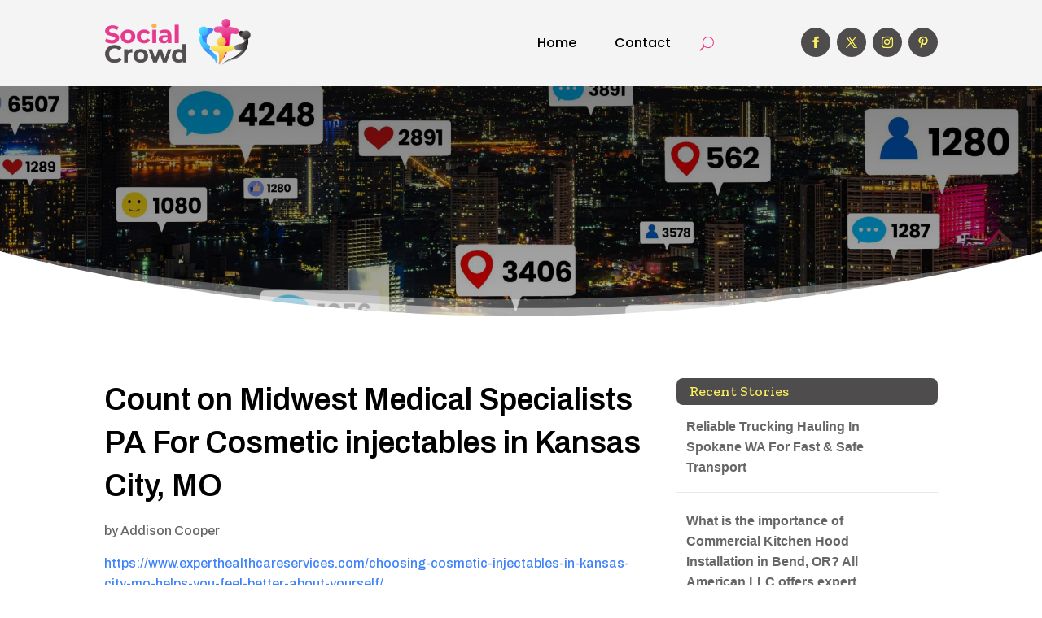

--- FILE ---
content_type: text/html; charset=UTF-8
request_url: https://socialcrowd.biz/story/count-on-midwest-medical-specialists-pa-for-cosmetic-injectables-in-kansas-city-mo/
body_size: 40239
content:
<!DOCTYPE html>
<html lang="en-US">
<head>
	<meta charset="UTF-8" />
<meta http-equiv="X-UA-Compatible" content="IE=edge">
	<link rel="pingback" href="https://socialcrowd.biz/xmlrpc.php" />

	<script type="text/javascript">
		document.documentElement.className = 'js';
	</script>
	
	<meta name='robots' content='index, follow, max-image-preview:large, max-snippet:-1, max-video-preview:-1' />

	<!-- This site is optimized with the Yoast SEO plugin v25.9 - https://yoast.com/wordpress/plugins/seo/ -->
	<title>Count on Midwest Medical Specialists PA For Cosmetic injectables in Kansas City, MO</title>
	<meta name="description" content="Enhance your appearance with natural-looking results at Midwest Medical Specialists PA, the trusted provider of cosmetic injectables in Kansas City. Our personalized plans and techniques allow us to achieve your desired outcome safely and effectively. Book a consultation today." />
	<link rel="canonical" href="https://socialcrowd.biz/story/count-on-midwest-medical-specialists-pa-for-cosmetic-injectables-in-kansas-city-mo/" />
	<meta property="og:locale" content="en_US" />
	<meta property="og:type" content="article" />
	<meta property="og:title" content="Count on Midwest Medical Specialists PA For Cosmetic injectables in Kansas City, MO" />
	<meta property="og:description" content="Enhance your appearance with natural-looking results at Midwest Medical Specialists PA, the trusted provider of cosmetic injectables in Kansas City. Our" />
	<meta property="og:url" content="https://socialcrowd.biz/story/count-on-midwest-medical-specialists-pa-for-cosmetic-injectables-in-kansas-city-mo/" />
	<meta property="og:site_name" content="Social Crowd" />
	<meta name="twitter:card" content="summary_large_image" />
	<meta name="twitter:label1" content="Est. reading time" />
	<meta name="twitter:data1" content="1 minute" />
	<script type="application/ld+json" class="yoast-schema-graph">{"@context":"https://schema.org","@graph":[{"@type":"WebPage","@id":"https://socialcrowd.biz/story/count-on-midwest-medical-specialists-pa-for-cosmetic-injectables-in-kansas-city-mo/","url":"https://socialcrowd.biz/story/count-on-midwest-medical-specialists-pa-for-cosmetic-injectables-in-kansas-city-mo/","name":"Count on Midwest Medical Specialists PA For Cosmetic injectables in Kansas City, MO","isPartOf":{"@id":"https://socialcrowd.biz/#website"},"datePublished":"2024-03-15T11:53:38+00:00","description":"Enhance your appearance with natural-looking results at Midwest Medical Specialists PA, the trusted provider of cosmetic injectables in Kansas City. Our","breadcrumb":{"@id":"https://socialcrowd.biz/story/count-on-midwest-medical-specialists-pa-for-cosmetic-injectables-in-kansas-city-mo/#breadcrumb"},"inLanguage":"en-US","potentialAction":[{"@type":"ReadAction","target":["https://socialcrowd.biz/story/count-on-midwest-medical-specialists-pa-for-cosmetic-injectables-in-kansas-city-mo/"]}]},{"@type":"BreadcrumbList","@id":"https://socialcrowd.biz/story/count-on-midwest-medical-specialists-pa-for-cosmetic-injectables-in-kansas-city-mo/#breadcrumb","itemListElement":[{"@type":"ListItem","position":1,"name":"Home","item":"https://socialcrowd.biz/"},{"@type":"ListItem","position":2,"name":"Stories","item":"https://socialcrowd.biz/story/"},{"@type":"ListItem","position":3,"name":"Count on Midwest Medical Specialists PA For Cosmetic injectables in Kansas City, MO"}]},{"@type":"WebSite","@id":"https://socialcrowd.biz/#website","url":"https://socialcrowd.biz/","name":"Social Crowd","description":"","potentialAction":[{"@type":"SearchAction","target":{"@type":"EntryPoint","urlTemplate":"https://socialcrowd.biz/?s={search_term_string}"},"query-input":{"@type":"PropertyValueSpecification","valueRequired":true,"valueName":"search_term_string"}}],"inLanguage":"en-US"}]}</script>
	<!-- / Yoast SEO plugin. -->


<link rel='dns-prefetch' href='//stats.wp.com' />
<link rel='dns-prefetch' href='//fonts.googleapis.com' />
<link rel="alternate" title="oEmbed (JSON)" type="application/json+oembed" href="https://socialcrowd.biz/wp-json/oembed/1.0/embed?url=https%3A%2F%2Fsocialcrowd.biz%2Fstory%2Fcount-on-midwest-medical-specialists-pa-for-cosmetic-injectables-in-kansas-city-mo%2F" />
<link rel="alternate" title="oEmbed (XML)" type="text/xml+oembed" href="https://socialcrowd.biz/wp-json/oembed/1.0/embed?url=https%3A%2F%2Fsocialcrowd.biz%2Fstory%2Fcount-on-midwest-medical-specialists-pa-for-cosmetic-injectables-in-kansas-city-mo%2F&#038;format=xml" />
<meta content="Divi Child Theme v.1.0.0" name="generator"/><style id='wp-emoji-styles-inline-css' type='text/css'>

	img.wp-smiley, img.emoji {
		display: inline !important;
		border: none !important;
		box-shadow: none !important;
		height: 1em !important;
		width: 1em !important;
		margin: 0 0.07em !important;
		vertical-align: -0.1em !important;
		background: none !important;
		padding: 0 !important;
	}
/*# sourceURL=wp-emoji-styles-inline-css */
</style>
<style id='wp-block-library-inline-css' type='text/css'>
:root{--wp-block-synced-color:#7a00df;--wp-block-synced-color--rgb:122,0,223;--wp-bound-block-color:var(--wp-block-synced-color);--wp-editor-canvas-background:#ddd;--wp-admin-theme-color:#007cba;--wp-admin-theme-color--rgb:0,124,186;--wp-admin-theme-color-darker-10:#006ba1;--wp-admin-theme-color-darker-10--rgb:0,107,160.5;--wp-admin-theme-color-darker-20:#005a87;--wp-admin-theme-color-darker-20--rgb:0,90,135;--wp-admin-border-width-focus:2px}@media (min-resolution:192dpi){:root{--wp-admin-border-width-focus:1.5px}}.wp-element-button{cursor:pointer}:root .has-very-light-gray-background-color{background-color:#eee}:root .has-very-dark-gray-background-color{background-color:#313131}:root .has-very-light-gray-color{color:#eee}:root .has-very-dark-gray-color{color:#313131}:root .has-vivid-green-cyan-to-vivid-cyan-blue-gradient-background{background:linear-gradient(135deg,#00d084,#0693e3)}:root .has-purple-crush-gradient-background{background:linear-gradient(135deg,#34e2e4,#4721fb 50%,#ab1dfe)}:root .has-hazy-dawn-gradient-background{background:linear-gradient(135deg,#faaca8,#dad0ec)}:root .has-subdued-olive-gradient-background{background:linear-gradient(135deg,#fafae1,#67a671)}:root .has-atomic-cream-gradient-background{background:linear-gradient(135deg,#fdd79a,#004a59)}:root .has-nightshade-gradient-background{background:linear-gradient(135deg,#330968,#31cdcf)}:root .has-midnight-gradient-background{background:linear-gradient(135deg,#020381,#2874fc)}:root{--wp--preset--font-size--normal:16px;--wp--preset--font-size--huge:42px}.has-regular-font-size{font-size:1em}.has-larger-font-size{font-size:2.625em}.has-normal-font-size{font-size:var(--wp--preset--font-size--normal)}.has-huge-font-size{font-size:var(--wp--preset--font-size--huge)}.has-text-align-center{text-align:center}.has-text-align-left{text-align:left}.has-text-align-right{text-align:right}.has-fit-text{white-space:nowrap!important}#end-resizable-editor-section{display:none}.aligncenter{clear:both}.items-justified-left{justify-content:flex-start}.items-justified-center{justify-content:center}.items-justified-right{justify-content:flex-end}.items-justified-space-between{justify-content:space-between}.screen-reader-text{border:0;clip-path:inset(50%);height:1px;margin:-1px;overflow:hidden;padding:0;position:absolute;width:1px;word-wrap:normal!important}.screen-reader-text:focus{background-color:#ddd;clip-path:none;color:#444;display:block;font-size:1em;height:auto;left:5px;line-height:normal;padding:15px 23px 14px;text-decoration:none;top:5px;width:auto;z-index:100000}html :where(.has-border-color){border-style:solid}html :where([style*=border-top-color]){border-top-style:solid}html :where([style*=border-right-color]){border-right-style:solid}html :where([style*=border-bottom-color]){border-bottom-style:solid}html :where([style*=border-left-color]){border-left-style:solid}html :where([style*=border-width]){border-style:solid}html :where([style*=border-top-width]){border-top-style:solid}html :where([style*=border-right-width]){border-right-style:solid}html :where([style*=border-bottom-width]){border-bottom-style:solid}html :where([style*=border-left-width]){border-left-style:solid}html :where(img[class*=wp-image-]){height:auto;max-width:100%}:where(figure){margin:0 0 1em}html :where(.is-position-sticky){--wp-admin--admin-bar--position-offset:var(--wp-admin--admin-bar--height,0px)}@media screen and (max-width:600px){html :where(.is-position-sticky){--wp-admin--admin-bar--position-offset:0px}}

/*# sourceURL=wp-block-library-inline-css */
</style><style id='global-styles-inline-css' type='text/css'>
:root{--wp--preset--aspect-ratio--square: 1;--wp--preset--aspect-ratio--4-3: 4/3;--wp--preset--aspect-ratio--3-4: 3/4;--wp--preset--aspect-ratio--3-2: 3/2;--wp--preset--aspect-ratio--2-3: 2/3;--wp--preset--aspect-ratio--16-9: 16/9;--wp--preset--aspect-ratio--9-16: 9/16;--wp--preset--color--black: #000000;--wp--preset--color--cyan-bluish-gray: #abb8c3;--wp--preset--color--white: #ffffff;--wp--preset--color--pale-pink: #f78da7;--wp--preset--color--vivid-red: #cf2e2e;--wp--preset--color--luminous-vivid-orange: #ff6900;--wp--preset--color--luminous-vivid-amber: #fcb900;--wp--preset--color--light-green-cyan: #7bdcb5;--wp--preset--color--vivid-green-cyan: #00d084;--wp--preset--color--pale-cyan-blue: #8ed1fc;--wp--preset--color--vivid-cyan-blue: #0693e3;--wp--preset--color--vivid-purple: #9b51e0;--wp--preset--gradient--vivid-cyan-blue-to-vivid-purple: linear-gradient(135deg,rgb(6,147,227) 0%,rgb(155,81,224) 100%);--wp--preset--gradient--light-green-cyan-to-vivid-green-cyan: linear-gradient(135deg,rgb(122,220,180) 0%,rgb(0,208,130) 100%);--wp--preset--gradient--luminous-vivid-amber-to-luminous-vivid-orange: linear-gradient(135deg,rgb(252,185,0) 0%,rgb(255,105,0) 100%);--wp--preset--gradient--luminous-vivid-orange-to-vivid-red: linear-gradient(135deg,rgb(255,105,0) 0%,rgb(207,46,46) 100%);--wp--preset--gradient--very-light-gray-to-cyan-bluish-gray: linear-gradient(135deg,rgb(238,238,238) 0%,rgb(169,184,195) 100%);--wp--preset--gradient--cool-to-warm-spectrum: linear-gradient(135deg,rgb(74,234,220) 0%,rgb(151,120,209) 20%,rgb(207,42,186) 40%,rgb(238,44,130) 60%,rgb(251,105,98) 80%,rgb(254,248,76) 100%);--wp--preset--gradient--blush-light-purple: linear-gradient(135deg,rgb(255,206,236) 0%,rgb(152,150,240) 100%);--wp--preset--gradient--blush-bordeaux: linear-gradient(135deg,rgb(254,205,165) 0%,rgb(254,45,45) 50%,rgb(107,0,62) 100%);--wp--preset--gradient--luminous-dusk: linear-gradient(135deg,rgb(255,203,112) 0%,rgb(199,81,192) 50%,rgb(65,88,208) 100%);--wp--preset--gradient--pale-ocean: linear-gradient(135deg,rgb(255,245,203) 0%,rgb(182,227,212) 50%,rgb(51,167,181) 100%);--wp--preset--gradient--electric-grass: linear-gradient(135deg,rgb(202,248,128) 0%,rgb(113,206,126) 100%);--wp--preset--gradient--midnight: linear-gradient(135deg,rgb(2,3,129) 0%,rgb(40,116,252) 100%);--wp--preset--font-size--small: 13px;--wp--preset--font-size--medium: 20px;--wp--preset--font-size--large: 36px;--wp--preset--font-size--x-large: 42px;--wp--preset--spacing--20: 0.44rem;--wp--preset--spacing--30: 0.67rem;--wp--preset--spacing--40: 1rem;--wp--preset--spacing--50: 1.5rem;--wp--preset--spacing--60: 2.25rem;--wp--preset--spacing--70: 3.38rem;--wp--preset--spacing--80: 5.06rem;--wp--preset--shadow--natural: 6px 6px 9px rgba(0, 0, 0, 0.2);--wp--preset--shadow--deep: 12px 12px 50px rgba(0, 0, 0, 0.4);--wp--preset--shadow--sharp: 6px 6px 0px rgba(0, 0, 0, 0.2);--wp--preset--shadow--outlined: 6px 6px 0px -3px rgb(255, 255, 255), 6px 6px rgb(0, 0, 0);--wp--preset--shadow--crisp: 6px 6px 0px rgb(0, 0, 0);}:root { --wp--style--global--content-size: 823px;--wp--style--global--wide-size: 1080px; }:where(body) { margin: 0; }.wp-site-blocks > .alignleft { float: left; margin-right: 2em; }.wp-site-blocks > .alignright { float: right; margin-left: 2em; }.wp-site-blocks > .aligncenter { justify-content: center; margin-left: auto; margin-right: auto; }:where(.is-layout-flex){gap: 0.5em;}:where(.is-layout-grid){gap: 0.5em;}.is-layout-flow > .alignleft{float: left;margin-inline-start: 0;margin-inline-end: 2em;}.is-layout-flow > .alignright{float: right;margin-inline-start: 2em;margin-inline-end: 0;}.is-layout-flow > .aligncenter{margin-left: auto !important;margin-right: auto !important;}.is-layout-constrained > .alignleft{float: left;margin-inline-start: 0;margin-inline-end: 2em;}.is-layout-constrained > .alignright{float: right;margin-inline-start: 2em;margin-inline-end: 0;}.is-layout-constrained > .aligncenter{margin-left: auto !important;margin-right: auto !important;}.is-layout-constrained > :where(:not(.alignleft):not(.alignright):not(.alignfull)){max-width: var(--wp--style--global--content-size);margin-left: auto !important;margin-right: auto !important;}.is-layout-constrained > .alignwide{max-width: var(--wp--style--global--wide-size);}body .is-layout-flex{display: flex;}.is-layout-flex{flex-wrap: wrap;align-items: center;}.is-layout-flex > :is(*, div){margin: 0;}body .is-layout-grid{display: grid;}.is-layout-grid > :is(*, div){margin: 0;}body{padding-top: 0px;padding-right: 0px;padding-bottom: 0px;padding-left: 0px;}:root :where(.wp-element-button, .wp-block-button__link){background-color: #32373c;border-width: 0;color: #fff;font-family: inherit;font-size: inherit;font-style: inherit;font-weight: inherit;letter-spacing: inherit;line-height: inherit;padding-top: calc(0.667em + 2px);padding-right: calc(1.333em + 2px);padding-bottom: calc(0.667em + 2px);padding-left: calc(1.333em + 2px);text-decoration: none;text-transform: inherit;}.has-black-color{color: var(--wp--preset--color--black) !important;}.has-cyan-bluish-gray-color{color: var(--wp--preset--color--cyan-bluish-gray) !important;}.has-white-color{color: var(--wp--preset--color--white) !important;}.has-pale-pink-color{color: var(--wp--preset--color--pale-pink) !important;}.has-vivid-red-color{color: var(--wp--preset--color--vivid-red) !important;}.has-luminous-vivid-orange-color{color: var(--wp--preset--color--luminous-vivid-orange) !important;}.has-luminous-vivid-amber-color{color: var(--wp--preset--color--luminous-vivid-amber) !important;}.has-light-green-cyan-color{color: var(--wp--preset--color--light-green-cyan) !important;}.has-vivid-green-cyan-color{color: var(--wp--preset--color--vivid-green-cyan) !important;}.has-pale-cyan-blue-color{color: var(--wp--preset--color--pale-cyan-blue) !important;}.has-vivid-cyan-blue-color{color: var(--wp--preset--color--vivid-cyan-blue) !important;}.has-vivid-purple-color{color: var(--wp--preset--color--vivid-purple) !important;}.has-black-background-color{background-color: var(--wp--preset--color--black) !important;}.has-cyan-bluish-gray-background-color{background-color: var(--wp--preset--color--cyan-bluish-gray) !important;}.has-white-background-color{background-color: var(--wp--preset--color--white) !important;}.has-pale-pink-background-color{background-color: var(--wp--preset--color--pale-pink) !important;}.has-vivid-red-background-color{background-color: var(--wp--preset--color--vivid-red) !important;}.has-luminous-vivid-orange-background-color{background-color: var(--wp--preset--color--luminous-vivid-orange) !important;}.has-luminous-vivid-amber-background-color{background-color: var(--wp--preset--color--luminous-vivid-amber) !important;}.has-light-green-cyan-background-color{background-color: var(--wp--preset--color--light-green-cyan) !important;}.has-vivid-green-cyan-background-color{background-color: var(--wp--preset--color--vivid-green-cyan) !important;}.has-pale-cyan-blue-background-color{background-color: var(--wp--preset--color--pale-cyan-blue) !important;}.has-vivid-cyan-blue-background-color{background-color: var(--wp--preset--color--vivid-cyan-blue) !important;}.has-vivid-purple-background-color{background-color: var(--wp--preset--color--vivid-purple) !important;}.has-black-border-color{border-color: var(--wp--preset--color--black) !important;}.has-cyan-bluish-gray-border-color{border-color: var(--wp--preset--color--cyan-bluish-gray) !important;}.has-white-border-color{border-color: var(--wp--preset--color--white) !important;}.has-pale-pink-border-color{border-color: var(--wp--preset--color--pale-pink) !important;}.has-vivid-red-border-color{border-color: var(--wp--preset--color--vivid-red) !important;}.has-luminous-vivid-orange-border-color{border-color: var(--wp--preset--color--luminous-vivid-orange) !important;}.has-luminous-vivid-amber-border-color{border-color: var(--wp--preset--color--luminous-vivid-amber) !important;}.has-light-green-cyan-border-color{border-color: var(--wp--preset--color--light-green-cyan) !important;}.has-vivid-green-cyan-border-color{border-color: var(--wp--preset--color--vivid-green-cyan) !important;}.has-pale-cyan-blue-border-color{border-color: var(--wp--preset--color--pale-cyan-blue) !important;}.has-vivid-cyan-blue-border-color{border-color: var(--wp--preset--color--vivid-cyan-blue) !important;}.has-vivid-purple-border-color{border-color: var(--wp--preset--color--vivid-purple) !important;}.has-vivid-cyan-blue-to-vivid-purple-gradient-background{background: var(--wp--preset--gradient--vivid-cyan-blue-to-vivid-purple) !important;}.has-light-green-cyan-to-vivid-green-cyan-gradient-background{background: var(--wp--preset--gradient--light-green-cyan-to-vivid-green-cyan) !important;}.has-luminous-vivid-amber-to-luminous-vivid-orange-gradient-background{background: var(--wp--preset--gradient--luminous-vivid-amber-to-luminous-vivid-orange) !important;}.has-luminous-vivid-orange-to-vivid-red-gradient-background{background: var(--wp--preset--gradient--luminous-vivid-orange-to-vivid-red) !important;}.has-very-light-gray-to-cyan-bluish-gray-gradient-background{background: var(--wp--preset--gradient--very-light-gray-to-cyan-bluish-gray) !important;}.has-cool-to-warm-spectrum-gradient-background{background: var(--wp--preset--gradient--cool-to-warm-spectrum) !important;}.has-blush-light-purple-gradient-background{background: var(--wp--preset--gradient--blush-light-purple) !important;}.has-blush-bordeaux-gradient-background{background: var(--wp--preset--gradient--blush-bordeaux) !important;}.has-luminous-dusk-gradient-background{background: var(--wp--preset--gradient--luminous-dusk) !important;}.has-pale-ocean-gradient-background{background: var(--wp--preset--gradient--pale-ocean) !important;}.has-electric-grass-gradient-background{background: var(--wp--preset--gradient--electric-grass) !important;}.has-midnight-gradient-background{background: var(--wp--preset--gradient--midnight) !important;}.has-small-font-size{font-size: var(--wp--preset--font-size--small) !important;}.has-medium-font-size{font-size: var(--wp--preset--font-size--medium) !important;}.has-large-font-size{font-size: var(--wp--preset--font-size--large) !important;}.has-x-large-font-size{font-size: var(--wp--preset--font-size--x-large) !important;}
/*# sourceURL=global-styles-inline-css */
</style>

<link rel='stylesheet' id='mpp_gutenberg-css' href='https://socialcrowd.biz/wp-content/plugins/metronet-profile-picture/dist/blocks.style.build.css?ver=2.6.3' type='text/css' media='all' />
<link rel='stylesheet' id='optimized-stories-css-css' href='https://socialcrowd.biz/wp-content/plugins/optimized-stories/public/css/upvote-styles.css?ver=1.1' type='text/css' media='all' />
<link rel='stylesheet' id='et-builder-googlefonts-cached-css' href='https://fonts.googleapis.com/css?family=Zilla+Slab:300,300italic,regular,italic,500,500italic,600,600italic,700,700italic|Archivo:100,200,300,regular,500,600,700,800,900,100italic,200italic,300italic,italic,500italic,600italic,700italic,800italic,900italic|Poppins:100,100italic,200,200italic,300,300italic,regular,italic,500,500italic,600,600italic,700,700italic,800,800italic,900,900italic&#038;subset=latin,latin-ext&#038;display=swap' type='text/css' media='all' />
<link rel='stylesheet' id='wp-pagenavi-css' href='https://socialcrowd.biz/wp-content/plugins/wp-pagenavi/pagenavi-css.css?ver=2.70' type='text/css' media='all' />
<link rel='stylesheet' id='divi-style-parent-css' href='https://socialcrowd.biz/wp-content/themes/Divi/style-static.min.css?ver=4.27.4' type='text/css' media='all' />
<link rel='stylesheet' id='child-style-css' href='https://socialcrowd.biz/wp-content/themes/divi-child/style.css?ver=4.27.4' type='text/css' media='all' />
<link rel='stylesheet' id='divi-style-css' href='https://socialcrowd.biz/wp-content/themes/divi-child/style.css?ver=4.27.4' type='text/css' media='all' />
<link rel='stylesheet' id='sharedaddy-css' href='https://socialcrowd.biz/wp-content/plugins/jetpack/modules/sharedaddy/sharing.css?ver=15.0' type='text/css' media='all' />
<link rel='stylesheet' id='social-logos-css' href='https://socialcrowd.biz/wp-content/plugins/jetpack/_inc/social-logos/social-logos.min.css?ver=15.0' type='text/css' media='all' />
<script type="text/javascript" src="https://socialcrowd.biz/wp-includes/js/jquery/jquery.min.js?ver=3.7.1" id="jquery-core-js"></script>
<script type="text/javascript" src="https://socialcrowd.biz/wp-includes/js/jquery/jquery-migrate.min.js?ver=3.4.1" id="jquery-migrate-js"></script>
<link rel="https://api.w.org/" href="https://socialcrowd.biz/wp-json/" /><link rel="EditURI" type="application/rsd+xml" title="RSD" href="https://socialcrowd.biz/xmlrpc.php?rsd" />
<meta name="generator" content="WordPress 6.9" />
<link rel='shortlink' href='https://socialcrowd.biz/?p=94916' />
<meta name="generator" content="Redux 4.5.7" />	<style>img#wpstats{display:none}</style>
		<meta name="viewport" content="width=device-width, initial-scale=1.0, maximum-scale=1.0, user-scalable=0" /><script>
// <!-- DIVI Delete Image Title On Image Hover -->
jQuery(document).ready(function($) {
    $("img").mouseenter(function() {
        let $ld_title = $(this).attr("title");
        $(this).attr("ld_title", $ld_title);
        $(this).attr("title", " ");
    }).mouseleave(function() {
        let $ld_title = $(this).attr("ld_title");
        $(this).attr("title", $ld_title);
        $(this).removeAttr("ld_title");
    });
}); 

</script><link rel="icon" href="https://socialcrowd.biz/wp-content/uploads/2023/07/socialcrowd-favicon-48x48.png" sizes="32x32" />
<link rel="icon" href="https://socialcrowd.biz/wp-content/uploads/2023/07/socialcrowd-favicon.png" sizes="192x192" />
<link rel="apple-touch-icon" href="https://socialcrowd.biz/wp-content/uploads/2023/07/socialcrowd-favicon.png" />
<meta name="msapplication-TileImage" content="https://socialcrowd.biz/wp-content/uploads/2023/07/socialcrowd-favicon.png" />
<style id="et-divi-customizer-global-cached-inline-styles">body,.et_pb_column_1_2 .et_quote_content blockquote cite,.et_pb_column_1_2 .et_link_content a.et_link_main_url,.et_pb_column_1_3 .et_quote_content blockquote cite,.et_pb_column_3_8 .et_quote_content blockquote cite,.et_pb_column_1_4 .et_quote_content blockquote cite,.et_pb_blog_grid .et_quote_content blockquote cite,.et_pb_column_1_3 .et_link_content a.et_link_main_url,.et_pb_column_3_8 .et_link_content a.et_link_main_url,.et_pb_column_1_4 .et_link_content a.et_link_main_url,.et_pb_blog_grid .et_link_content a.et_link_main_url,body .et_pb_bg_layout_light .et_pb_post p,body .et_pb_bg_layout_dark .et_pb_post p{font-size:16px}.et_pb_slide_content,.et_pb_best_value{font-size:18px}h1,h2,h3,h4,h5,h6{color:#282828}body{line-height:1.6em}#et_search_icon:hover,.mobile_menu_bar:before,.mobile_menu_bar:after,.et_toggle_slide_menu:after,.et-social-icon a:hover,.et_pb_sum,.et_pb_pricing li a,.et_pb_pricing_table_button,.et_overlay:before,.entry-summary p.price ins,.et_pb_member_social_links a:hover,.et_pb_widget li a:hover,.et_pb_filterable_portfolio .et_pb_portfolio_filters li a.active,.et_pb_filterable_portfolio .et_pb_portofolio_pagination ul li a.active,.et_pb_gallery .et_pb_gallery_pagination ul li a.active,.wp-pagenavi span.current,.wp-pagenavi a:hover,.nav-single a,.tagged_as a,.posted_in a{color:#e73a8e}.et_pb_contact_submit,.et_password_protected_form .et_submit_button,.et_pb_bg_layout_light .et_pb_newsletter_button,.comment-reply-link,.form-submit .et_pb_button,.et_pb_bg_layout_light .et_pb_promo_button,.et_pb_bg_layout_light .et_pb_more_button,.et_pb_contact p input[type="checkbox"]:checked+label i:before,.et_pb_bg_layout_light.et_pb_module.et_pb_button{color:#e73a8e}.footer-widget h4{color:#e73a8e}.et-search-form,.nav li ul,.et_mobile_menu,.footer-widget li:before,.et_pb_pricing li:before,blockquote{border-color:#e73a8e}.et_pb_counter_amount,.et_pb_featured_table .et_pb_pricing_heading,.et_quote_content,.et_link_content,.et_audio_content,.et_pb_post_slider.et_pb_bg_layout_dark,.et_slide_in_menu_container,.et_pb_contact p input[type="radio"]:checked+label i:before{background-color:#e73a8e}.container,.et_pb_row,.et_pb_slider .et_pb_container,.et_pb_fullwidth_section .et_pb_title_container,.et_pb_fullwidth_section .et_pb_title_featured_container,.et_pb_fullwidth_header:not(.et_pb_fullscreen) .et_pb_fullwidth_header_container{max-width:1280px}.et_boxed_layout #page-container,.et_boxed_layout.et_non_fixed_nav.et_transparent_nav #page-container #top-header,.et_boxed_layout.et_non_fixed_nav.et_transparent_nav #page-container #main-header,.et_fixed_nav.et_boxed_layout #page-container #top-header,.et_fixed_nav.et_boxed_layout #page-container #main-header,.et_boxed_layout #page-container .container,.et_boxed_layout #page-container .et_pb_row{max-width:1440px}a{color:#e73a8e}.et_secondary_nav_enabled #page-container #top-header{background-color:#e73a8e!important}#et-secondary-nav li ul{background-color:#e73a8e}#main-footer .footer-widget h4,#main-footer .widget_block h1,#main-footer .widget_block h2,#main-footer .widget_block h3,#main-footer .widget_block h4,#main-footer .widget_block h5,#main-footer .widget_block h6{color:#e73a8e}.footer-widget li:before{border-color:#e73a8e}#footer-widgets .footer-widget li:before{top:10.6px}body .et_pb_button{font-size:18px;background-color:#3f83fb;border-width:1px!important;border-color:#3f83fb;border-radius:5px}body.et_pb_button_helper_class .et_pb_button,body.et_pb_button_helper_class .et_pb_module.et_pb_button{color:#ffffff}body .et_pb_button:after{content:'$';font-size:18px}body .et_pb_bg_layout_light.et_pb_button:hover,body .et_pb_bg_layout_light .et_pb_button:hover,body .et_pb_button:hover{color:#e73a8e!important;background-color:#ffffff;border-color:#e73a8e!important;border-radius:5px}h1,h2,h3,h4,h5,h6,.et_quote_content blockquote p,.et_pb_slide_description .et_pb_slide_title{line-height:1.4em}@media only screen and (min-width:981px){.et_fixed_nav #page-container .et-fixed-header#top-header{background-color:#e73a8e!important}.et_fixed_nav #page-container .et-fixed-header#top-header #et-secondary-nav li ul{background-color:#e73a8e}}@media only screen and (min-width:1600px){.et_pb_row{padding:32px 0}.et_pb_section{padding:64px 0}.single.et_pb_pagebuilder_layout.et_full_width_page .et_post_meta_wrapper{padding-top:96px}.et_pb_fullwidth_section{padding:0}}h1,h1.et_pb_contact_main_title,.et_pb_title_container h1{font-size:40px}h2,.product .related h2,.et_pb_column_1_2 .et_quote_content blockquote p{font-size:34px}h3{font-size:29px}h4,.et_pb_circle_counter h3,.et_pb_number_counter h3,.et_pb_column_1_3 .et_pb_post h2,.et_pb_column_1_4 .et_pb_post h2,.et_pb_blog_grid h2,.et_pb_column_1_3 .et_quote_content blockquote p,.et_pb_column_3_8 .et_quote_content blockquote p,.et_pb_column_1_4 .et_quote_content blockquote p,.et_pb_blog_grid .et_quote_content blockquote p,.et_pb_column_1_3 .et_link_content h2,.et_pb_column_3_8 .et_link_content h2,.et_pb_column_1_4 .et_link_content h2,.et_pb_blog_grid .et_link_content h2,.et_pb_column_1_3 .et_audio_content h2,.et_pb_column_3_8 .et_audio_content h2,.et_pb_column_1_4 .et_audio_content h2,.et_pb_blog_grid .et_audio_content h2,.et_pb_column_3_8 .et_pb_audio_module_content h2,.et_pb_column_1_3 .et_pb_audio_module_content h2,.et_pb_gallery_grid .et_pb_gallery_item h3,.et_pb_portfolio_grid .et_pb_portfolio_item h2,.et_pb_filterable_portfolio_grid .et_pb_portfolio_item h2{font-size:24px}h5{font-size:21px}h6{font-size:18px}.et_pb_slide_description .et_pb_slide_title{font-size:61px}.et_pb_gallery_grid .et_pb_gallery_item h3,.et_pb_portfolio_grid .et_pb_portfolio_item h2,.et_pb_filterable_portfolio_grid .et_pb_portfolio_item h2,.et_pb_column_1_4 .et_pb_audio_module_content h2{font-size:21px}	h1,h2,h3,h4,h5,h6{font-family:'Zilla Slab',Georgia,"Times New Roman",serif}body,input,textarea,select{font-family:'Archivo',Helvetica,Arial,Lucida,sans-serif}.et_pb_button{font-family:'Archivo',Helvetica,Arial,Lucida,sans-serif}.recent-stories{margin:0;padding:0}.recent-stories .story-item{display:flex;justify-content:flex-start;align-items:flex-start;margin-bottom:30px;border-bottom:1px solid #eee;padding-bottom:20px}.recent-stories .story-left{margin-right:20px;font-size:18px;color:#ff5e5e}.recent-stories .story-title{font-size:20px;margin:0 0 10px 0;font-weight:600}.recent-stories .story-title a{text-decoration:none;color:#333}.recent-stories .story-title a:hover{color:#FAEF5F}.recent-stories .story-meta{font-size:14px;color:#777;margin-bottom:10px}.recent-stories .story-meta span{margin-right:8px}.recent-stories .story-meta a{color:#777;text-decoration:none}.recent-stories .story-meta a:hover{color:#FAEF5F}.recent-stories .story-excerpt{font-size:15px;line-height:1.6;color:#555}.recent-stories-pagination{margin-top:30px;text-align:center}.recent-stories-pagination .page-numbers{display:inline-block;margin:0 5px;padding:6px 12px;font-size:14px;color:#333;background:#f7f7f7;border:1px solid #ddd;border-radius:4px;text-decoration:none;transition:all 0.3s ease}.recent-stories-pagination .page-numbers.current{background:#FAEF5F;color:#fff;border-color:#FAEF5F}.recent-stories-pagination .page-numbers:hover{background:#FAEF5F;color:#fff;border-color:#FAEF5F}@media only screen and (max-width:768px){.recent-stories .story-item{flex-direction:column}.recent-stories .story-left{margin-bottom:10px}}.widget_optimized_stories_categories_widget ul{max-height:250px;overflow-y:auto;padding-right:6px;margin-left:30px;margin-top:30px}.widget_optimized_stories_categories_widget ul::-webkit-scrollbar{width:6px}.widget_optimized_stories_categories_widget ul::-webkit-scrollbar-thumb{background:#ccc;border-radius:4px}</style></head>
<body class="wp-singular story-template-default single single-story postid-94916 wp-theme-Divi wp-child-theme-divi-child et-tb-has-template et-tb-has-header et-tb-has-body et-tb-has-footer et_button_custom_icon et_pb_button_helper_class et_cover_background et_pb_gutter osx et_pb_gutters2 et_divi_theme et-db">
	<div id="page-container">
<div id="et-boc" class="et-boc">
			
		<header class="et-l et-l--header">
			<div class="et_builder_inner_content et_pb_gutters3">
		<div class="et_pb_section et_pb_section_0_tb_header et_pb_with_background et_section_regular et_pb_section--with-menu" >
				
				
				
				
				
				
				<div class="et_pb_row et_pb_row_0_tb_header et_pb_equal_columns et_pb_gutters2 et_pb_row--with-menu">
				<div class="et_pb_column et_pb_column_3_4 et_pb_column_0_tb_header  et_pb_css_mix_blend_mode_passthrough et_pb_column--with-menu">
				
				
				
				
				<div class="et_pb_module et_pb_menu et_pb_menu_0_tb_header et_pb_bg_layout_light  et_pb_text_align_right et_dropdown_animation_fade et_pb_menu--with-logo et_pb_menu--style-left_aligned">
					
					
					
					
					<div class="et_pb_menu_inner_container clearfix">
						<div class="et_pb_menu__logo-wrap">
			  <div class="et_pb_menu__logo">
				<a href="https://socialcrowd.biz/" ><img fetchpriority="high" decoding="async" width="569" height="188" src="https://socialcrowd.biz/wp-content/uploads/2023/07/socialcrowd-logo.png" alt="" srcset="https://socialcrowd.biz/wp-content/uploads/2023/07/socialcrowd-logo.png 569w, https://socialcrowd.biz/wp-content/uploads/2023/07/socialcrowd-logo-480x159.png 480w" sizes="(min-width: 0px) and (max-width: 480px) 480px, (min-width: 481px) 569px, 100vw" class="wp-image-71578" /></a>
			  </div>
			</div>
						<div class="et_pb_menu__wrap">
							<div class="et_pb_menu__menu">
								<nav class="et-menu-nav"><ul id="menu-main-menu-3" class="et-menu nav"><li class="et_pb_menu_page_id-home menu-item menu-item-type-post_type menu-item-object-page menu-item-home menu-item-131"><a href="https://socialcrowd.biz/">Home</a></li>
<li class="et_pb_menu_page_id-27311 menu-item menu-item-type-post_type menu-item-object-page menu-item-71223"><a href="https://socialcrowd.biz/contact/">Contact</a></li>
</ul></nav>
							</div>
							
							<button type="button" class="et_pb_menu__icon et_pb_menu__search-button"></button>
							<div class="et_mobile_nav_menu">
				<div class="mobile_nav closed">
					<span class="mobile_menu_bar"></span>
				</div>
			</div>
						</div>
						<div class="et_pb_menu__search-container et_pb_menu__search-container--disabled">
				<div class="et_pb_menu__search">
					<form role="search" method="get" class="et_pb_menu__search-form" action="https://socialcrowd.biz/">
						<input type="search" class="et_pb_menu__search-input" placeholder="Search &hellip;" name="s" title="Search for:" />
					</form>
					<button type="button" class="et_pb_menu__icon et_pb_menu__close-search-button"></button>
				</div>
			</div>
					</div>
				</div>
			</div><div class="et_pb_column et_pb_column_1_4 et_pb_column_1_tb_header  et_pb_css_mix_blend_mode_passthrough et-last-child">
				
				
				
				
				<ul class="et_pb_module et_pb_social_media_follow et_pb_social_media_follow_0_tb_header clearfix  et_pb_text_align_right et_pb_bg_layout_light">
				
				
				
				
				<li
            class='et_pb_social_media_follow_network_0_tb_header et_pb_section_video_on_hover et_pb_social_icon et_pb_social_network_link  et-social-facebook'><a
              href='#'
              class='icon et_pb_with_border'
              title='Follow on Facebook'
               target="_blank"><span
                class='et_pb_social_media_follow_network_name'
                aria-hidden='true'
                >Follow</span></a></li><li
            class='et_pb_social_media_follow_network_1_tb_header et_pb_section_video_on_hover et_pb_social_icon et_pb_social_network_link  et-social-twitter'><a
              href='#'
              class='icon et_pb_with_border'
              title='Follow on X'
               target="_blank"><span
                class='et_pb_social_media_follow_network_name'
                aria-hidden='true'
                >Follow</span></a></li><li
            class='et_pb_social_media_follow_network_2_tb_header et_pb_section_video_on_hover et_pb_social_icon et_pb_social_network_link  et-social-instagram'><a
              href='#'
              class='icon et_pb_with_border'
              title='Follow on Instagram'
               target="_blank"><span
                class='et_pb_social_media_follow_network_name'
                aria-hidden='true'
                >Follow</span></a></li><li
            class='et_pb_social_media_follow_network_3_tb_header et_pb_section_video_on_hover et_pb_social_icon et_pb_social_network_link  et-social-pinterest'><a
              href='#'
              class='icon et_pb_with_border'
              title='Follow on Pinterest'
               target="_blank"><span
                class='et_pb_social_media_follow_network_name'
                aria-hidden='true'
                >Follow</span></a></li>
			</ul>
			</div>
				
				
				
				
			</div>
				
				
			</div><div class="et_pb_section et_pb_section_1_tb_header et_pb_with_background et_section_regular section_has_divider et_pb_bottom_divider" >
				
				
				
				
				
				
				<div class="et_pb_row et_pb_row_1_tb_header">
				<div class="et_pb_column et_pb_column_4_4 et_pb_column_2_tb_header  et_pb_css_mix_blend_mode_passthrough et-last-child et_pb_column_empty">
				
				
				
				
				
			</div>
				
				
				
				
			</div>
				
				<div class="et_pb_bottom_inside_divider et-no-transition"></div>
			</div>		</div>
	</header>
	<div id="et-main-area">
	
    <div id="main-content">
    <div class="et-l et-l--body">
			<div class="et_builder_inner_content et_pb_gutters2"><div class="et_pb_section et_pb_section_0_tb_body et_section_regular" >
				
				
				
				
				
				
				<div class="et_pb_row et_pb_row_0_tb_body">
				<div class="et_pb_column et_pb_column_2_3 et_pb_column_0_tb_body  et_pb_css_mix_blend_mode_passthrough">
				
				
				
				
				<div class="et_pb_module et_pb_text et_pb_text_0_tb_body et_clickable  et_pb_text_align_left et_pb_bg_layout_light">
				
				
				
				
				<div class="et_pb_text_inner"><a href="https://www.experthealthcareservices.com/choosing-cosmetic-injectables-in-kansas-city-mo-helps-you-feel-better-about-yourself/" target="_blank">Count on Midwest Medical Specialists PA For Cosmetic injectables in Kansas City, MO</a></div>
			</div><div class="et_pb_module et_pb_post_title et_pb_post_title_0_tb_body et_clickable et_pb_bg_layout_light  et_pb_text_align_left"   >
				
				
				
				
				
				<div class="et_pb_title_container">
					<p class="et_pb_title_meta_container"> by <span class="author vcard"><a href="https://socialcrowd.biz/author/addisoncooper/" title="Posts by Addison Cooper" rel="author">Addison Cooper</a></span></p>
				</div>
				
			</div><div class="et_pb_module et_pb_text et_pb_text_1_tb_body  et_pb_text_align_left et_pb_bg_layout_light">
				
				
				
				
				<div class="et_pb_text_inner">https://www.experthealthcareservices.com/choosing-cosmetic-injectables-in-kansas-city-mo-helps-you-feel-better-about-yourself/</div>
			</div><div class="et_pb_module et_pb_code et_pb_code_0_tb_body">
				
				
				
				
				<div class="et_pb_code_inner"><span class="single-likes">21&nbsp;<i id="icon-unlike" class="fa fa-thumbs-up"></i></span></div>
			</div><div class="et_pb_module et_pb_post_content et_pb_post_content_0_tb_body">
				
				
				
				
				<p>Enhance your appearance with natural-looking results at Midwest Medical Specialists PA, the trusted provider of cosmetic injectables in Kansas City. Our personalized plans and techniques allow us to achieve your desired outcome safely and effectively. Book a consultation today.</p>
<div class="sharedaddy sd-sharing-enabled"><div class="robots-nocontent sd-block sd-social sd-social-icon sd-sharing"><h3 class="sd-title">Share this:</h3><div class="sd-content"><ul><li class="share-facebook"><a rel="nofollow noopener noreferrer"
				data-shared="sharing-facebook-94916"
				class="share-facebook sd-button share-icon no-text"
				href="https://socialcrowd.biz/story/count-on-midwest-medical-specialists-pa-for-cosmetic-injectables-in-kansas-city-mo/?share=facebook"
				target="_blank"
				aria-labelledby="sharing-facebook-94916"
				>
				<span id="sharing-facebook-94916" hidden>Click to share on Facebook (Opens in new window)</span>
				<span>Facebook</span>
			</a></li><li class="share-twitter"><a rel="nofollow noopener noreferrer"
				data-shared="sharing-twitter-94916"
				class="share-twitter sd-button share-icon no-text"
				href="https://socialcrowd.biz/story/count-on-midwest-medical-specialists-pa-for-cosmetic-injectables-in-kansas-city-mo/?share=twitter"
				target="_blank"
				aria-labelledby="sharing-twitter-94916"
				>
				<span id="sharing-twitter-94916" hidden>Click to share on X (Opens in new window)</span>
				<span>X</span>
			</a></li><li class="share-pinterest"><a rel="nofollow noopener noreferrer"
				data-shared="sharing-pinterest-94916"
				class="share-pinterest sd-button share-icon no-text"
				href="https://socialcrowd.biz/story/count-on-midwest-medical-specialists-pa-for-cosmetic-injectables-in-kansas-city-mo/?share=pinterest"
				target="_blank"
				aria-labelledby="sharing-pinterest-94916"
				>
				<span id="sharing-pinterest-94916" hidden>Click to share on Pinterest (Opens in new window)</span>
				<span>Pinterest</span>
			</a></li><li class="share-end"></li></ul></div></div></div>
			</div>
			</div><div class="et_pb_column et_pb_column_1_3 et_pb_column_1_tb_body  et_pb_css_mix_blend_mode_passthrough et-last-child">
				
				
				
				
				<div class="et_pb_module et_pb_sidebar_0_tb_body et_pb_widget_area clearfix et_pb_widget_area_left et_pb_bg_layout_light et_pb_sidebar_no_border">
				
				
				
				
				<div id="optimized_stories_widget-4" class="et_pb_widget widget_optimized_stories_widget"><h4 class="widgettitle">Recent Stories</h4><div class="upvote-recent-stories"><ul class="story-list"><li class="story-item"><div class="story-left"><a class="story-title" href="https://socialcrowd.biz/story/reliable-trucking-hauling-in-spokane-wa-for-fast-safe-transport/">Reliable Trucking Hauling In Spokane WA For Fast &#038; Safe Transport</a></div></li><li class="story-item"><div class="story-left"><a class="story-title" href="https://socialcrowd.biz/story/what-is-the-importance-of-commercial-kitchen-hood-installation-in-bend-or-all-american-llc-offers-expert-installation-services-for-your-commercial-kitchen-needs/">What is the importance of Commercial Kitchen Hood Installation in Bend, OR? All American LLC offers expert installation services for your commercial kitchen needs</a></div></li><li class="story-item"><div class="story-left"><a class="story-title" href="https://socialcrowd.biz/story/searching-for-reliable-sewer-maintenance-in-hudson-county-nj-contact-aaa-advanced-plumbing-drain-cleaning-inc/">Searching For Reliable Sewer Maintenance In Hudson County NJ? Contact AAA Advanced Plumbing &#038; Drain Cleaning, Inc.</a></div></li><li class="story-item"><div class="story-left"><a class="story-title" href="https://socialcrowd.biz/story/are-you-looking-for-matcha-in-agawam-town-ma-discover-cafe-tamra/">Are You Looking For Matcha In Agawam Town MA? Discover Cafe Tamra</a></div></li><li class="story-item"><div class="story-left"><a class="story-title" href="https://socialcrowd.biz/story/searching-for-residential-landscape-lighting-in-winter-garden-fl-contact-nightscape-illumination/">Searching For Residential Landscape Lighting In Winter Garden FL? Contact Nightscape Illumination.</a></div></li></ul></div></div><div id="optimized_stories_categories_widget-3" class="et_pb_widget widget_optimized_stories_categories_widget"><h4 class="widgettitle">Story Categories</h4><ul>	<li class="cat-item cat-item-7296"><a href="https://socialcrowd.biz/story-category/2-star-hotel/">2-Star Hotel</a>
</li>
	<li class="cat-item cat-item-27591"><a href="https://socialcrowd.biz/story-category/3-star-hotel/">3-Star Hotel</a>
</li>
	<li class="cat-item cat-item-18883"><a href="https://socialcrowd.biz/story-category/4-star-hotel/">4-star hotel</a>
</li>
	<li class="cat-item cat-item-34110"><a href="https://socialcrowd.biz/story-category/abortion-clinic/">Abortion clinic</a>
</li>
	<li class="cat-item cat-item-7185"><a href="https://socialcrowd.biz/story-category/acai-shop/">Acai Shop</a>
</li>
	<li class="cat-item cat-item-20172"><a href="https://socialcrowd.biz/story-category/accomodation/">Accomodation</a>
</li>
	<li class="cat-item cat-item-22563"><a href="https://socialcrowd.biz/story-category/accountant/">Accountant</a>
</li>
	<li class="cat-item cat-item-7931"><a href="https://socialcrowd.biz/story-category/accounting/">Accounting</a>
</li>
	<li class="cat-item cat-item-481"><a href="https://socialcrowd.biz/story-category/accounting-firm/">Accounting Firm</a>
</li>
	<li class="cat-item cat-item-18013"><a href="https://socialcrowd.biz/story-category/acupuncture-clinic/">Acupuncture clinic</a>
</li>
	<li class="cat-item cat-item-3647"><a href="https://socialcrowd.biz/story-category/acupuncturist/">Acupuncturist</a>
</li>
	<li class="cat-item cat-item-5352"><a href="https://socialcrowd.biz/story-category/addiction-treatment-center/">Addiction treatment center</a>
</li>
	<li class="cat-item cat-item-27344"><a href="https://socialcrowd.biz/story-category/adhd/">ADHD</a>
</li>
	<li class="cat-item cat-item-22458"><a href="https://socialcrowd.biz/story-category/adoption-agency/">Adoption agency</a>
</li>
	<li class="cat-item cat-item-27992"><a href="https://socialcrowd.biz/story-category/adult-day-care-center/">Adult day care center</a>
</li>
	<li class="cat-item cat-item-7823"><a href="https://socialcrowd.biz/story-category/adult-entertainment-club/">Adult Entertainment Club</a>
</li>
	<li class="cat-item cat-item-9920"><a href="https://socialcrowd.biz/story-category/adventure/">Adventure</a>
</li>
	<li class="cat-item cat-item-32539"><a href="https://socialcrowd.biz/story-category/advertising-marketing/">Advertising &amp; Marketing</a>
</li>
	<li class="cat-item cat-item-8539"><a href="https://socialcrowd.biz/story-category/advertising-agency/">Advertising Agency</a>
</li>
	<li class="cat-item cat-item-35"><a href="https://socialcrowd.biz/story-category/advertising-and-marketing/">Advertising and Marketing</a>
</li>
	<li class="cat-item cat-item-7443"><a href="https://socialcrowd.biz/story-category/advertising-photographer/">Advertising Photographer</a>
</li>
	<li class="cat-item cat-item-17654"><a href="https://socialcrowd.biz/story-category/aerial-crop-spraying/">Aerial Crop Spraying</a>
</li>
	<li class="cat-item cat-item-3428"><a href="https://socialcrowd.biz/story-category/aerospace/">Aerospace</a>
</li>
	<li class="cat-item cat-item-3364"><a href="https://socialcrowd.biz/story-category/agricultural-seed-store/">Agricultural Seed Store</a>
</li>
	<li class="cat-item cat-item-13220"><a href="https://socialcrowd.biz/story-category/agricultural-service/">Agricultural service</a>
</li>
	<li class="cat-item cat-item-19355"><a href="https://socialcrowd.biz/story-category/agriculture-farming/">Agriculture &amp; Farming</a>
</li>
	<li class="cat-item cat-item-23930"><a href="https://socialcrowd.biz/story-category/air-compressor-repair-service/">Air compressor repair service</a>
</li>
	<li class="cat-item cat-item-36"><a href="https://socialcrowd.biz/story-category/air-conditioning-and-heating/">Air Conditioning and Heating</a>
</li>
	<li class="cat-item cat-item-16261"><a href="https://socialcrowd.biz/story-category/air-conditioning-contractor/">Air Conditioning Contractor</a>
</li>
	<li class="cat-item cat-item-11276"><a href="https://socialcrowd.biz/story-category/air-conditioning-repair-service/">Air Conditioning Repair Service</a>
</li>
	<li class="cat-item cat-item-17827"><a href="https://socialcrowd.biz/story-category/air-distribution/">Air Distribution</a>
</li>
	<li class="cat-item cat-item-8346"><a href="https://socialcrowd.biz/story-category/air-duct-cleaning-service/">Air Duct Cleaning Service</a>
</li>
	<li class="cat-item cat-item-10623"><a href="https://socialcrowd.biz/story-category/aircraft-rental-service/">Aircraft rental service</a>
</li>
	<li class="cat-item cat-item-22606"><a href="https://socialcrowd.biz/story-category/airport-shuttle-service/">Airport shuttle service</a>
</li>
	<li class="cat-item cat-item-4072"><a href="https://socialcrowd.biz/story-category/alcohol-manufacturer/">Alcohol Manufacturer</a>
</li>
	<li class="cat-item cat-item-36767"><a href="https://socialcrowd.biz/story-category/alliance-pest-control/">Alliance Pest Control</a>
</li>
	<li class="cat-item cat-item-6907"><a href="https://socialcrowd.biz/story-category/alternative-medicine-practitioner/">Alternative Medicine Practitioner</a>
</li>
	<li class="cat-item cat-item-26120"><a href="https://socialcrowd.biz/story-category/aluminum-mold-plate/">Aluminum Mold Plate</a>
</li>
	<li class="cat-item cat-item-7965"><a href="https://socialcrowd.biz/story-category/ambulance-service/">Ambulance service</a>
</li>
	<li class="cat-item cat-item-2442"><a href="https://socialcrowd.biz/story-category/american-restaurant/">American Restaurant</a>
</li>
	<li class="cat-item cat-item-13860"><a href="https://socialcrowd.biz/story-category/animal-control-service/">Animal Control Service</a>
</li>
	<li class="cat-item cat-item-3212"><a href="https://socialcrowd.biz/story-category/animal-hospital/">Animal Hospital</a>
</li>
	<li class="cat-item cat-item-3529"><a href="https://socialcrowd.biz/story-category/antique-store/">Antique Store</a>
</li>
	<li class="cat-item cat-item-158"><a href="https://socialcrowd.biz/story-category/apartment/">Apartment</a>
</li>
	<li class="cat-item cat-item-3556"><a href="https://socialcrowd.biz/story-category/apartment-building/">Apartment Building</a>
</li>
	<li class="cat-item cat-item-3269"><a href="https://socialcrowd.biz/story-category/apartment-complex/">Apartment Complex</a>
</li>
	<li class="cat-item cat-item-2630"><a href="https://socialcrowd.biz/story-category/apartment-rental/">Apartment Rental</a>
</li>
	<li class="cat-item cat-item-15784"><a href="https://socialcrowd.biz/story-category/apartment-rental-agency/">Apartment Rental Agency</a>
</li>
	<li class="cat-item cat-item-30292"><a href="https://socialcrowd.biz/story-category/apartments-for-rent/">Apartments For Rent</a>
</li>
	<li class="cat-item cat-item-21526"><a href="https://socialcrowd.biz/story-category/appliance-repair-service/">Appliance repair service</a>
</li>
	<li class="cat-item cat-item-12189"><a href="https://socialcrowd.biz/story-category/appliance-store/">Appliance Store</a>
</li>
	<li class="cat-item cat-item-37"><a href="https://socialcrowd.biz/story-category/appliances/">Appliances</a>
</li>
	<li class="cat-item cat-item-19477"><a href="https://socialcrowd.biz/story-category/appraiser/">Appraiser</a>
</li>
	<li class="cat-item cat-item-13565"><a href="https://socialcrowd.biz/story-category/aquarium-shop/">Aquarium Shop</a>
</li>
	<li class="cat-item cat-item-27273"><a href="https://socialcrowd.biz/story-category/arborist-service/">Arborist Service</a>
</li>
	<li class="cat-item cat-item-20756"><a href="https://socialcrowd.biz/story-category/architect/">Architect</a>
</li>
	<li class="cat-item cat-item-1178"><a href="https://socialcrowd.biz/story-category/architectural-firm/">Architectural Firm</a>
</li>
	<li class="cat-item cat-item-26295"><a href="https://socialcrowd.biz/story-category/architectural-services/">Architectural Services</a>
</li>
	<li class="cat-item cat-item-19553"><a href="https://socialcrowd.biz/story-category/architecture-firm/">Architecture firm</a>
</li>
	<li class="cat-item cat-item-3344"><a href="https://socialcrowd.biz/story-category/art/">Art</a>
</li>
	<li class="cat-item cat-item-25988"><a href="https://socialcrowd.biz/story-category/art-entertainment/">Art &amp; Entertainment</a>
</li>
	<li class="cat-item cat-item-4501"><a href="https://socialcrowd.biz/story-category/art-gallery/">Art Gallery</a>
</li>
	<li class="cat-item cat-item-15968"><a href="https://socialcrowd.biz/story-category/art-studio/">Art Studio</a>
</li>
	<li class="cat-item cat-item-19810"><a href="https://socialcrowd.biz/story-category/art-supply-store/">Art Supply Store</a>
</li>
	<li class="cat-item cat-item-22490"><a href="https://socialcrowd.biz/story-category/arts-crafts/">Arts &amp; Crafts</a>
</li>
	<li class="cat-item cat-item-30472"><a href="https://socialcrowd.biz/story-category/arts-and-entertainment/">Arts and Entertainment</a>
</li>
	<li class="cat-item cat-item-38"><a href="https://socialcrowd.biz/story-category/arts-gallery-and-entertainment/">Arts Gallery and Entertainment</a>
</li>
	<li class="cat-item cat-item-21053"><a href="https://socialcrowd.biz/story-category/asbestos/">Asbestos</a>
</li>
	<li class="cat-item cat-item-11003"><a href="https://socialcrowd.biz/story-category/asian-restaurant/">Asian Restaurant</a>
</li>
	<li class="cat-item cat-item-4211"><a href="https://socialcrowd.biz/story-category/asphalt-contractor/">Asphalt Contractor</a>
</li>
	<li class="cat-item cat-item-756"><a href="https://socialcrowd.biz/story-category/assisted-living/">Assisted Living</a>
</li>
	<li class="cat-item cat-item-7566"><a href="https://socialcrowd.biz/story-category/assisted-living-facility/">Assisted Living Facility</a>
</li>
	<li class="cat-item cat-item-2018"><a href="https://socialcrowd.biz/story-category/association-or-organization/">Association or Organization</a>
</li>
	<li class="cat-item cat-item-3890"><a href="https://socialcrowd.biz/story-category/attorney/">Attorney</a>
</li>
	<li class="cat-item cat-item-9603"><a href="https://socialcrowd.biz/story-category/auction-house/">Auction house</a>
</li>
	<li class="cat-item cat-item-7454"><a href="https://socialcrowd.biz/story-category/audio-visual-consultant/">Audio Visual Consultant</a>
</li>
	<li class="cat-item cat-item-12405"><a href="https://socialcrowd.biz/story-category/audiologist/">Audiologist</a>
</li>
	<li class="cat-item cat-item-34607"><a href="https://socialcrowd.biz/story-category/audiovisual-equipment-rental-service/">Audiovisual equipment rental service</a>
</li>
	<li class="cat-item cat-item-662"><a href="https://socialcrowd.biz/story-category/auto/">Auto</a>
</li>
	<li class="cat-item cat-item-33804"><a href="https://socialcrowd.biz/story-category/auto-accident-attorney/">Auto Accident Attorney</a>
</li>
	<li class="cat-item cat-item-21664"><a href="https://socialcrowd.biz/story-category/auto-body-repair/">Auto Body Repair</a>
</li>
	<li class="cat-item cat-item-3974"><a href="https://socialcrowd.biz/story-category/auto-body-shop/">Auto Body Shop</a>
</li>
	<li class="cat-item cat-item-26953"><a href="https://socialcrowd.biz/story-category/auto-business/">Auto Business</a>
</li>
	<li class="cat-item cat-item-9320"><a href="https://socialcrowd.biz/story-category/auto-dealership/">Auto Dealership</a>
</li>
	<li class="cat-item cat-item-38600"><a href="https://socialcrowd.biz/story-category/auto-glass-repair-service/">Auto glass repair service</a>
</li>
	<li class="cat-item cat-item-7732"><a href="https://socialcrowd.biz/story-category/auto-glass-shop/">Auto Glass Shop</a>
</li>
	<li class="cat-item cat-item-2945"><a href="https://socialcrowd.biz/story-category/auto-parts-store/">Auto Parts Store</a>
</li>
	<li class="cat-item cat-item-4419"><a href="https://socialcrowd.biz/story-category/auto-repair-shop/">Auto Repair Shop</a>
</li>
	<li class="cat-item cat-item-25248"><a href="https://socialcrowd.biz/story-category/auto-service/">Auto Service</a>
</li>
	<li class="cat-item cat-item-24841"><a href="https://socialcrowd.biz/story-category/auto-window-tinting-service/">Auto window tinting service</a>
</li>
	<li class="cat-item cat-item-3506"><a href="https://socialcrowd.biz/story-category/automation-company/">Automation Company</a>
</li>
	<li class="cat-item cat-item-5488"><a href="https://socialcrowd.biz/story-category/automobiles/">Automobiles</a>
</li>
	<li class="cat-item cat-item-16708"><a href="https://socialcrowd.biz/story-category/automotive/">Automotive</a>
</li>
	<li class="cat-item cat-item-39"><a href="https://socialcrowd.biz/story-category/automotive-services/">Automotive Services</a>
</li>
	<li class="cat-item cat-item-2166"><a href="https://socialcrowd.biz/story-category/award/">Award</a>
</li>
	<li class="cat-item cat-item-23813"><a href="https://socialcrowd.biz/story-category/awning-supplier/">Awning Supplier</a>
</li>
	<li class="cat-item cat-item-12179"><a href="https://socialcrowd.biz/story-category/awnings/">Awnings</a>
</li>
	<li class="cat-item cat-item-26268"><a href="https://socialcrowd.biz/story-category/baby-store/">Baby Store</a>
</li>
	<li class="cat-item cat-item-39385"><a href="https://socialcrowd.biz/story-category/bail-bonds/">Bail Bonds</a>
</li>
	<li class="cat-item cat-item-19114"><a href="https://socialcrowd.biz/story-category/bail-bonds-service/">Bail Bonds Service</a>
</li>
	<li class="cat-item cat-item-13985"><a href="https://socialcrowd.biz/story-category/bakery/">Bakery</a>
</li>
	<li class="cat-item cat-item-9270"><a href="https://socialcrowd.biz/story-category/ballet-school/">Ballet school</a>
</li>
	<li class="cat-item cat-item-3335"><a href="https://socialcrowd.biz/story-category/bank/">Bank</a>
</li>
	<li class="cat-item cat-item-1604"><a href="https://socialcrowd.biz/story-category/bankruptcy-attorney/">Bankruptcy Attorney</a>
</li>
	<li class="cat-item cat-item-36086"><a href="https://socialcrowd.biz/story-category/banquet-hall/">Banquet Hall</a>
</li>
	<li class="cat-item cat-item-15253"><a href="https://socialcrowd.biz/story-category/bar/">Bar</a>
</li>
	<li class="cat-item cat-item-3787"><a href="https://socialcrowd.biz/story-category/bar-grill/">Bar &amp; Grill</a>
</li>
	<li class="cat-item cat-item-2638"><a href="https://socialcrowd.biz/story-category/barbecue-restaurant/">Barbecue Restaurant</a>
</li>
	<li class="cat-item cat-item-8892"><a href="https://socialcrowd.biz/story-category/barber-shop/">Barber Shop</a>
</li>
	<li class="cat-item cat-item-31486"><a href="https://socialcrowd.biz/story-category/baseball-club/">Baseball club</a>
</li>
	<li class="cat-item cat-item-31899"><a href="https://socialcrowd.biz/story-category/basement-remodeling/">Basement Remodeling</a>
</li>
	<li class="cat-item cat-item-20116"><a href="https://socialcrowd.biz/story-category/basketball-court-contractor/">Basketball court contractor</a>
</li>
	<li class="cat-item cat-item-2007"><a href="https://socialcrowd.biz/story-category/bathroom-remodeler/">Bathroom Remodeler</a>
</li>
	<li class="cat-item cat-item-31944"><a href="https://socialcrowd.biz/story-category/bathroom-remodler/">Bathroom Remodler</a>
</li>
	<li class="cat-item cat-item-20650"><a href="https://socialcrowd.biz/story-category/bathroom-supply-store/">Bathroom supply store</a>
</li>
	<li class="cat-item cat-item-21790"><a href="https://socialcrowd.biz/story-category/battery-store/">Battery store</a>
</li>
	<li class="cat-item cat-item-8275"><a href="https://socialcrowd.biz/story-category/beach-house/">Beach House</a>
</li>
	<li class="cat-item cat-item-19052"><a href="https://socialcrowd.biz/story-category/beauty/">Beauty</a>
</li>
	<li class="cat-item cat-item-26060"><a href="https://socialcrowd.biz/story-category/beauty-skincare/">Beauty &amp; Skincare</a>
</li>
	<li class="cat-item cat-item-5434"><a href="https://socialcrowd.biz/story-category/beauty-spa/">Beauty &amp; Spa</a>
</li>
	<li class="cat-item cat-item-21545"><a href="https://socialcrowd.biz/story-category/beauty-parlour/">Beauty Parlour</a>
</li>
	<li class="cat-item cat-item-10013"><a href="https://socialcrowd.biz/story-category/beauty-salon/">Beauty Salon</a>
</li>
	<li class="cat-item cat-item-26126"><a href="https://socialcrowd.biz/story-category/beauty-salon-products/">Beauty Salon &amp; Products</a>
</li>
	<li class="cat-item cat-item-40"><a href="https://socialcrowd.biz/story-category/beauty-salon-and-products/">Beauty Salon and Products</a>
</li>
	<li class="cat-item cat-item-11754"><a href="https://socialcrowd.biz/story-category/beauty-school/">Beauty School</a>
</li>
	<li class="cat-item cat-item-21833"><a href="https://socialcrowd.biz/story-category/beauty-supply-store/">Beauty supply store</a>
</li>
	<li class="cat-item cat-item-17403"><a href="https://socialcrowd.biz/story-category/bed-breakfast/">Bed &amp; breakfast</a>
</li>
	<li class="cat-item cat-item-110"><a href="https://socialcrowd.biz/story-category/bed-shop/">Bed Shop</a>
</li>
	<li class="cat-item cat-item-5330"><a href="https://socialcrowd.biz/story-category/bedding-store/">Bedding store</a>
</li>
	<li class="cat-item cat-item-3551"><a href="https://socialcrowd.biz/story-category/beverage-store/">Beverage Store</a>
</li>
	<li class="cat-item cat-item-2712"><a href="https://socialcrowd.biz/story-category/bicycle/">Bicycle</a>
</li>
	<li class="cat-item cat-item-7674"><a href="https://socialcrowd.biz/story-category/bicycle-shop/">Bicycle Shop</a>
</li>
	<li class="cat-item cat-item-23568"><a href="https://socialcrowd.biz/story-category/bicycle-store/">Bicycle Store</a>
</li>
	<li class="cat-item cat-item-11174"><a href="https://socialcrowd.biz/story-category/bike-shop/">Bike Shop</a>
</li>
	<li class="cat-item cat-item-819"><a href="https://socialcrowd.biz/story-category/biotechnology/">Biotechnology</a>
</li>
	<li class="cat-item cat-item-6060"><a href="https://socialcrowd.biz/story-category/biotechnology-company/">Biotechnology Company</a>
</li>
	<li class="cat-item cat-item-10927"><a href="https://socialcrowd.biz/story-category/birth-center/">Birth Center</a>
</li>
	<li class="cat-item cat-item-9912"><a href="https://socialcrowd.biz/story-category/black-owned-real-estate-agent/">Black Owned Real Estate Agent</a>
</li>
	<li class="cat-item cat-item-23163"><a href="https://socialcrowd.biz/story-category/blinds-shop/">Blinds shop</a>
</li>
	<li class="cat-item cat-item-21965"><a href="https://socialcrowd.biz/story-category/blinds-store/">Blinds store</a>
</li>
	<li class="cat-item cat-item-33549"><a href="https://socialcrowd.biz/story-category/boat-cleaning-service/">Boat cleaning service</a>
</li>
	<li class="cat-item cat-item-36077"><a href="https://socialcrowd.biz/story-category/boat-cover-supplier/">Boat Cover Supplier</a>
</li>
	<li class="cat-item cat-item-436"><a href="https://socialcrowd.biz/story-category/boat-dealer/">Boat Dealer</a>
</li>
	<li class="cat-item cat-item-3916"><a href="https://socialcrowd.biz/story-category/boat-rental-agency/">Boat Rental Agency</a>
</li>
	<li class="cat-item cat-item-13143"><a href="https://socialcrowd.biz/story-category/book-publisher/">Book publisher</a>
</li>
	<li class="cat-item cat-item-2657"><a href="https://socialcrowd.biz/story-category/book-store/">Book Store</a>
</li>
	<li class="cat-item cat-item-18873"><a href="https://socialcrowd.biz/story-category/bookkeeping/">Bookkeeping</a>
</li>
	<li class="cat-item cat-item-28727"><a href="https://socialcrowd.biz/story-category/bookkeeping-service/">Bookkeeping service</a>
</li>
	<li class="cat-item cat-item-20631"><a href="https://socialcrowd.biz/story-category/boudoir-photography-services/">Boudoir Photography Services</a>
</li>
	<li class="cat-item cat-item-39933"><a href="https://socialcrowd.biz/story-category/boutique/">Boutique</a>
</li>
	<li class="cat-item cat-item-19203"><a href="https://socialcrowd.biz/story-category/bowling-alley/">Bowling alley</a>
</li>
	<li class="cat-item cat-item-24625"><a href="https://socialcrowd.biz/story-category/bpo-company/">BPO Company</a>
</li>
	<li class="cat-item cat-item-10163"><a href="https://socialcrowd.biz/story-category/branding-agency/">Branding agency</a>
</li>
	<li class="cat-item cat-item-28468"><a href="https://socialcrowd.biz/story-category/breakfast-restaurant/">Breakfast restaurant</a>
</li>
	<li class="cat-item cat-item-9175"><a href="https://socialcrowd.biz/story-category/brewery/">Brewery</a>
</li>
	<li class="cat-item cat-item-4444"><a href="https://socialcrowd.biz/story-category/bridal-shop/">Bridal Shop</a>
</li>
	<li class="cat-item cat-item-3188"><a href="https://socialcrowd.biz/story-category/building-materials-store/">Building materials store</a>
</li>
	<li class="cat-item cat-item-3405"><a href="https://socialcrowd.biz/story-category/building-materials-supplier/">Building Materials Supplier</a>
</li>
	<li class="cat-item cat-item-33473"><a href="https://socialcrowd.biz/story-category/bus-charter/">Bus charter</a>
</li>
	<li class="cat-item cat-item-14049"><a href="https://socialcrowd.biz/story-category/bus-rental-services/">Bus Rental Services</a>
</li>
	<li class="cat-item cat-item-106"><a href="https://socialcrowd.biz/story-category/business/">Business</a>
</li>
	<li class="cat-item cat-item-1719"><a href="https://socialcrowd.biz/story-category/business-and-economy/">Business and Economy</a>
</li>
	<li class="cat-item cat-item-41"><a href="https://socialcrowd.biz/story-category/business-and-investment/">Business and Investment</a>
</li>
	<li class="cat-item cat-item-27584"><a href="https://socialcrowd.biz/story-category/business-attorney/">Business Attorney</a>
</li>
	<li class="cat-item cat-item-21590"><a href="https://socialcrowd.biz/story-category/business-banking-service/">Business Banking Service</a>
</li>
	<li class="cat-item cat-item-30928"><a href="https://socialcrowd.biz/story-category/business-lending/">Business Lending</a>
</li>
	<li class="cat-item cat-item-7929"><a href="https://socialcrowd.biz/story-category/business-management-consultant/">Business Management Consultant</a>
</li>
	<li class="cat-item cat-item-17772"><a href="https://socialcrowd.biz/story-category/cabinet-maker/">Cabinet maker</a>
</li>
	<li class="cat-item cat-item-8521"><a href="https://socialcrowd.biz/story-category/cabinet-store/">Cabinet Store</a>
</li>
	<li class="cat-item cat-item-34022"><a href="https://socialcrowd.biz/story-category/cabinets-store/">Cabinets Store</a>
</li>
	<li class="cat-item cat-item-30148"><a href="https://socialcrowd.biz/story-category/cable-company/">Cable company</a>
</li>
	<li class="cat-item cat-item-2107"><a href="https://socialcrowd.biz/story-category/cabling-services/">Cabling Services</a>
</li>
	<li class="cat-item cat-item-4996"><a href="https://socialcrowd.biz/story-category/call-center/">Call Center</a>
</li>
	<li class="cat-item cat-item-1162"><a href="https://socialcrowd.biz/story-category/camping-store/">Camping store</a>
</li>
	<li class="cat-item cat-item-14251"><a href="https://socialcrowd.biz/story-category/cancer-treatment-center/">Cancer Treatment Center</a>
</li>
	<li class="cat-item cat-item-16234"><a href="https://socialcrowd.biz/story-category/candle-store/">Candle Store</a>
</li>
	<li class="cat-item cat-item-216"><a href="https://socialcrowd.biz/story-category/cannabis-store/">Cannabis Store</a>
</li>
	<li class="cat-item cat-item-30908"><a href="https://socialcrowd.biz/story-category/canoe-kayak-rental-service/">Canoe &amp; Kayak Rental Service</a>
</li>
	<li class="cat-item cat-item-2179"><a href="https://socialcrowd.biz/story-category/car-dealer/">Car Dealer</a>
</li>
	<li class="cat-item cat-item-1537"><a href="https://socialcrowd.biz/story-category/car-detailing-service/">Car detailing service</a>
</li>
	<li class="cat-item cat-item-2338"><a href="https://socialcrowd.biz/story-category/car-rental-agency/">Car rental agency</a>
</li>
	<li class="cat-item cat-item-2814"><a href="https://socialcrowd.biz/story-category/car-repair/">Car Repair</a>
</li>
	<li class="cat-item cat-item-12123"><a href="https://socialcrowd.biz/story-category/car-service-station/">Car Service Station</a>
</li>
	<li class="cat-item cat-item-2600"><a href="https://socialcrowd.biz/story-category/car-wash/">Car wash</a>
</li>
	<li class="cat-item cat-item-33510"><a href="https://socialcrowd.biz/story-category/cardiologist/">Cardiologist</a>
</li>
	<li class="cat-item cat-item-20670"><a href="https://socialcrowd.biz/story-category/career-and-job/">Career and Job</a>
</li>
	<li class="cat-item cat-item-5516"><a href="https://socialcrowd.biz/story-category/career-guidance-service/">Career guidance service</a>
</li>
	<li class="cat-item cat-item-42"><a href="https://socialcrowd.biz/story-category/careers-and-recruitment/">Careers and Recruitment</a>
</li>
	<li class="cat-item cat-item-4050"><a href="https://socialcrowd.biz/story-category/carpet-cleaning-service/">Carpet Cleaning Service</a>
</li>
	<li class="cat-item cat-item-23623"><a href="https://socialcrowd.biz/story-category/carpet-cleaning-services/">Carpet Cleaning Services</a>
</li>
	<li class="cat-item cat-item-5294"><a href="https://socialcrowd.biz/story-category/carpet-store/">Carpet Store</a>
</li>
	<li class="cat-item cat-item-2431"><a href="https://socialcrowd.biz/story-category/casino/">Casino</a>
</li>
	<li class="cat-item cat-item-19145"><a href="https://socialcrowd.biz/story-category/cat-breeder/">Cat Breeder</a>
</li>
	<li class="cat-item cat-item-2399"><a href="https://socialcrowd.biz/story-category/caterer/">Caterer</a>
</li>
	<li class="cat-item cat-item-14311"><a href="https://socialcrowd.biz/story-category/catering-company/">Catering Company</a>
</li>
	<li class="cat-item cat-item-18623"><a href="https://socialcrowd.biz/story-category/catering-services/">Catering Services</a>
</li>
	<li class="cat-item cat-item-20546"><a href="https://socialcrowd.biz/story-category/cbd-products/">CBD Products</a>
</li>
	<li class="cat-item cat-item-24389"><a href="https://socialcrowd.biz/story-category/cbp-disposables/">CBP Disposables</a>
</li>
	<li class="cat-item cat-item-25224"><a href="https://socialcrowd.biz/story-category/cell-phone-store/">Cell Phone Store</a>
</li>
	<li class="cat-item cat-item-4133"><a href="https://socialcrowd.biz/story-category/certified-public-accountant/">Certified Public Accountant</a>
</li>
	<li class="cat-item cat-item-21630"><a href="https://socialcrowd.biz/story-category/chamber-of-commerce/">Chamber of Commerce</a>
</li>
	<li class="cat-item cat-item-5070"><a href="https://socialcrowd.biz/story-category/charity/">Charity</a>
</li>
	<li class="cat-item cat-item-7804"><a href="https://socialcrowd.biz/story-category/charity-foundation/">Charity Foundation</a>
</li>
	<li class="cat-item cat-item-21404"><a href="https://socialcrowd.biz/story-category/charter-school/">Charter School</a>
</li>
	<li class="cat-item cat-item-11067"><a href="https://socialcrowd.biz/story-category/chartered-surveyors/">Chartered Surveyors</a>
</li>
	<li class="cat-item cat-item-22814"><a href="https://socialcrowd.biz/story-category/chemical-exporter/">Chemical Exporter</a>
</li>
	<li class="cat-item cat-item-8463"><a href="https://socialcrowd.biz/story-category/chevrolet-dealer/">Chevrolet Dealer</a>
</li>
	<li class="cat-item cat-item-16967"><a href="https://socialcrowd.biz/story-category/child-care-agency/">Child Care Agency</a>
</li>
	<li class="cat-item cat-item-3287"><a href="https://socialcrowd.biz/story-category/child-health-care-centre/">Child health care centre</a>
</li>
	<li class="cat-item cat-item-7440"><a href="https://socialcrowd.biz/story-category/childrens-amusement-center/">Children&#039;s Amusement Center</a>
</li>
	<li class="cat-item cat-item-7508"><a href="https://socialcrowd.biz/story-category/childrens-museum/">Children&#039;s Museum</a>
</li>
	<li class="cat-item cat-item-2645"><a href="https://socialcrowd.biz/story-category/childrens-party-service/">Children&#039;s Party Service</a>
</li>
	<li class="cat-item cat-item-1100"><a href="https://socialcrowd.biz/story-category/chimney-services/">Chimney Services</a>
</li>
	<li class="cat-item cat-item-35318"><a href="https://socialcrowd.biz/story-category/chimney-sweep/">Chimney sweep</a>
</li>
	<li class="cat-item cat-item-27996"><a href="https://socialcrowd.biz/story-category/chinese-restaurant/">Chinese Restaurant</a>
</li>
	<li class="cat-item cat-item-18210"><a href="https://socialcrowd.biz/story-category/chinese-restaurants/">Chinese Restaurants</a>
</li>
	<li class="cat-item cat-item-912"><a href="https://socialcrowd.biz/story-category/chiropractic/">Chiropractic</a>
</li>
	<li class="cat-item cat-item-3455"><a href="https://socialcrowd.biz/story-category/chiropractor/">Chiropractor</a>
</li>
	<li class="cat-item cat-item-2103"><a href="https://socialcrowd.biz/story-category/chocolate-shop/">Chocolate Shop</a>
</li>
	<li class="cat-item cat-item-7492"><a href="https://socialcrowd.biz/story-category/christian-church/">Christian Church</a>
</li>
	<li class="cat-item cat-item-21556"><a href="https://socialcrowd.biz/story-category/christmas-light-installation/">Christmas Light installation</a>
</li>
	<li class="cat-item cat-item-22698"><a href="https://socialcrowd.biz/story-category/christmas-store/">Christmas Store</a>
</li>
	<li class="cat-item cat-item-22236"><a href="https://socialcrowd.biz/story-category/chrysler-dealer/">Chrysler dealer</a>
</li>
	<li class="cat-item cat-item-155"><a href="https://socialcrowd.biz/story-category/church/">Church</a>
</li>
	<li class="cat-item cat-item-17630"><a href="https://socialcrowd.biz/story-category/cigar-shop/">Cigar Shop</a>
</li>
	<li class="cat-item cat-item-4411"><a href="https://socialcrowd.biz/story-category/civil-and-roadworks/">Civil and Roadworks</a>
</li>
	<li class="cat-item cat-item-4520"><a href="https://socialcrowd.biz/story-category/civil-engineering-company/">Civil engineering company</a>
</li>
	<li class="cat-item cat-item-30386"><a href="https://socialcrowd.biz/story-category/cleaners/">Cleaners</a>
</li>
	<li class="cat-item cat-item-201"><a href="https://socialcrowd.biz/story-category/cleaning-services/">Cleaning Services</a>
</li>
	<li class="cat-item cat-item-21729"><a href="https://socialcrowd.biz/story-category/clothing/">Clothing</a>
</li>
	<li class="cat-item cat-item-43"><a href="https://socialcrowd.biz/story-category/clothing-and-designers/">Clothing and Designers</a>
</li>
	<li class="cat-item cat-item-4041"><a href="https://socialcrowd.biz/story-category/clothing-store/">Clothing store</a>
</li>
	<li class="cat-item cat-item-3487"><a href="https://socialcrowd.biz/story-category/club/">Club</a>
</li>
	<li class="cat-item cat-item-9421"><a href="https://socialcrowd.biz/story-category/coaching-center/">Coaching Center</a>
</li>
	<li class="cat-item cat-item-4674"><a href="https://socialcrowd.biz/story-category/coating/">Coating</a>
</li>
	<li class="cat-item cat-item-19469"><a href="https://socialcrowd.biz/story-category/cocktail-bar/">Cocktail bar</a>
</li>
	<li class="cat-item cat-item-6352"><a href="https://socialcrowd.biz/story-category/coffee-roaster/">Coffee Roaster</a>
</li>
	<li class="cat-item cat-item-454"><a href="https://socialcrowd.biz/story-category/coffee-shop/">Coffee Shop</a>
</li>
	<li class="cat-item cat-item-14606"><a href="https://socialcrowd.biz/story-category/cold-storage-doors-manufacturer/">Cold Storage Doors Manufacturer</a>
</li>
	<li class="cat-item cat-item-15188"><a href="https://socialcrowd.biz/story-category/college/">College</a>
</li>
	<li class="cat-item cat-item-6832"><a href="https://socialcrowd.biz/story-category/commercial-cleaning-service/">Commercial cleaning service</a>
</li>
	<li class="cat-item cat-item-7951"><a href="https://socialcrowd.biz/story-category/commercial-grease-trap/">Commercial Grease Trap</a>
</li>
	<li class="cat-item cat-item-7518"><a href="https://socialcrowd.biz/story-category/commercial-printer/">Commercial Printer</a>
</li>
	<li class="cat-item cat-item-7555"><a href="https://socialcrowd.biz/story-category/commercial-refrigeration/">Commercial Refrigeration</a>
</li>
	<li class="cat-item cat-item-44"><a href="https://socialcrowd.biz/story-category/communication-and-technology/">Communication and Technology</a>
</li>
	<li class="cat-item cat-item-45"><a href="https://socialcrowd.biz/story-category/community/">Community</a>
</li>
	<li class="cat-item cat-item-9814"><a href="https://socialcrowd.biz/story-category/community-college/">Community College</a>
</li>
	<li class="cat-item cat-item-34331"><a href="https://socialcrowd.biz/story-category/community-health-centre/">Community Health Centre</a>
</li>
	<li class="cat-item cat-item-19014"><a href="https://socialcrowd.biz/story-category/computer/">Computer</a>
</li>
	<li class="cat-item cat-item-15332"><a href="https://socialcrowd.biz/story-category/computer-and-internet/">Computer and Internet</a>
</li>
	<li class="cat-item cat-item-369"><a href="https://socialcrowd.biz/story-category/computer-consultant/">Computer Consultant</a>
</li>
	<li class="cat-item cat-item-401"><a href="https://socialcrowd.biz/story-category/computer-repair/">Computer Repair</a>
</li>
	<li class="cat-item cat-item-28590"><a href="https://socialcrowd.biz/story-category/computer-repair-service/">Computer repair service</a>
</li>
	<li class="cat-item cat-item-622"><a href="https://socialcrowd.biz/story-category/computer-security-service/">Computer Security Service</a>
</li>
	<li class="cat-item cat-item-5301"><a href="https://socialcrowd.biz/story-category/computer-services/">Computer Services</a>
</li>
	<li class="cat-item cat-item-14055"><a href="https://socialcrowd.biz/story-category/computer-store/">Computer Store</a>
</li>
	<li class="cat-item cat-item-1497"><a href="https://socialcrowd.biz/story-category/computer-support-and-services/">Computer Support and Services</a>
</li>
	<li class="cat-item cat-item-2034"><a href="https://socialcrowd.biz/story-category/concrete-contractor/">Concrete contractor</a>
</li>
	<li class="cat-item cat-item-7552"><a href="https://socialcrowd.biz/story-category/concrete-contractors/">Concrete Contractors</a>
</li>
	<li class="cat-item cat-item-15061"><a href="https://socialcrowd.biz/story-category/condiments-supplier/">Condiments Supplier</a>
</li>
	<li class="cat-item cat-item-939"><a href="https://socialcrowd.biz/story-category/condominium/">Condominium</a>
</li>
	<li class="cat-item cat-item-14843"><a href="https://socialcrowd.biz/story-category/condominium-complex/">Condominium complex</a>
</li>
	<li class="cat-item cat-item-9822"><a href="https://socialcrowd.biz/story-category/consignment-shop/">Consignment Shop</a>
</li>
	<li class="cat-item cat-item-7539"><a href="https://socialcrowd.biz/story-category/construction/">Construction</a>
</li>
	<li class="cat-item cat-item-3477"><a href="https://socialcrowd.biz/story-category/construction-and-maintenance/">Construction and Maintenance</a>
</li>
	<li class="cat-item cat-item-46"><a href="https://socialcrowd.biz/story-category/construction-and-remodeling/">Construction and Remodeling</a>
</li>
	<li class="cat-item cat-item-3729"><a href="https://socialcrowd.biz/story-category/construction-company/">Construction Company</a>
</li>
	<li class="cat-item cat-item-28928"><a href="https://socialcrowd.biz/story-category/construction-equipment-supplier/">Construction equipment supplier</a>
</li>
	<li class="cat-item cat-item-2458"><a href="https://socialcrowd.biz/story-category/consultant/">Consultant</a>
</li>
	<li class="cat-item cat-item-23028"><a href="https://socialcrowd.biz/story-category/container-supplier/">Container supplier</a>
</li>
	<li class="cat-item cat-item-2285"><a href="https://socialcrowd.biz/story-category/contractor/">Contractor</a>
</li>
	<li class="cat-item cat-item-34364"><a href="https://socialcrowd.biz/story-category/conveyor-rollers-manufacturer/">Conveyor Rollers Manufacturer</a>
</li>
	<li class="cat-item cat-item-8082"><a href="https://socialcrowd.biz/story-category/cooperative-bank/">Cooperative Bank</a>
</li>
	<li class="cat-item cat-item-10417"><a href="https://socialcrowd.biz/story-category/copier-repair-service/">Copier Repair Service</a>
</li>
	<li class="cat-item cat-item-8842"><a href="https://socialcrowd.biz/story-category/corporate-office/">Corporate Office</a>
</li>
	<li class="cat-item cat-item-19462"><a href="https://socialcrowd.biz/story-category/cosmetic-dentist/">Cosmetic dentist</a>
</li>
	<li class="cat-item cat-item-15145"><a href="https://socialcrowd.biz/story-category/cosmetic-products-manufacturer/">Cosmetic Products Manufacturer</a>
</li>
	<li class="cat-item cat-item-28697"><a href="https://socialcrowd.biz/story-category/cosmetic-surgeon/">Cosmetic Surgeon</a>
</li>
	<li class="cat-item cat-item-19395"><a href="https://socialcrowd.biz/story-category/cosmetic-surgery/">Cosmetic Surgery</a>
</li>
	<li class="cat-item cat-item-30889"><a href="https://socialcrowd.biz/story-category/cosmetic-treatment/">Cosmetic Treatment</a>
</li>
	<li class="cat-item cat-item-16547"><a href="https://socialcrowd.biz/story-category/costume-store/">Costume store</a>
</li>
	<li class="cat-item cat-item-32467"><a href="https://socialcrowd.biz/story-category/counceling/">counceling</a>
</li>
	<li class="cat-item cat-item-13657"><a href="https://socialcrowd.biz/story-category/counseling/">Counseling</a>
</li>
	<li class="cat-item cat-item-2699"><a href="https://socialcrowd.biz/story-category/counsellor/">Counsellor</a>
</li>
	<li class="cat-item cat-item-7913"><a href="https://socialcrowd.biz/story-category/counselor/">Counselor</a>
</li>
	<li class="cat-item cat-item-11748"><a href="https://socialcrowd.biz/story-category/countertop-contractor/">Countertop Contractor</a>
</li>
	<li class="cat-item cat-item-10936"><a href="https://socialcrowd.biz/story-category/coworking-space/">Coworking space</a>
</li>
	<li class="cat-item cat-item-2099"><a href="https://socialcrowd.biz/story-category/credit-union/">Credit union</a>
</li>
	<li class="cat-item cat-item-31576"><a href="https://socialcrowd.biz/story-category/cremation-ground/">Cremation Ground</a>
</li>
	<li class="cat-item cat-item-16552"><a href="https://socialcrowd.biz/story-category/cremation-service/">Cremation Service</a>
</li>
	<li class="cat-item cat-item-18875"><a href="https://socialcrowd.biz/story-category/criminal-justice-attorney/">Criminal justice attorney</a>
</li>
	<li class="cat-item cat-item-37881"><a href="https://socialcrowd.biz/story-category/criminal-law-sexual-offences/">Criminal law &#8211; Sexual offences</a>
</li>
	<li class="cat-item cat-item-11051"><a href="https://socialcrowd.biz/story-category/custom-acrylic-furniture/">Custom Acrylic Furniture</a>
</li>
	<li class="cat-item cat-item-8110"><a href="https://socialcrowd.biz/story-category/custom-home-builder/">Custom Home Builder</a>
</li>
	<li class="cat-item cat-item-36640"><a href="https://socialcrowd.biz/story-category/cyber-security/">Cyber Security</a>
</li>
	<li class="cat-item cat-item-2201"><a href="https://socialcrowd.biz/story-category/dance-classes/">Dance Classes</a>
</li>
	<li class="cat-item cat-item-13068"><a href="https://socialcrowd.biz/story-category/dance-school/">Dance School</a>
</li>
	<li class="cat-item cat-item-3317"><a href="https://socialcrowd.biz/story-category/dance-studio/">Dance Studio</a>
</li>
	<li class="cat-item cat-item-25210"><a href="https://socialcrowd.biz/story-category/dating-service/">Dating service</a>
</li>
	<li class="cat-item cat-item-14878"><a href="https://socialcrowd.biz/story-category/day-care-center/">Day Care Center</a>
</li>
	<li class="cat-item cat-item-10811"><a href="https://socialcrowd.biz/story-category/day-spa/">Day Spa</a>
</li>
	<li class="cat-item cat-item-3746"><a href="https://socialcrowd.biz/story-category/debris-removal-service/">Debris Removal Service</a>
</li>
	<li class="cat-item cat-item-21112"><a href="https://socialcrowd.biz/story-category/debt-collection-agency/">Debt Collection Agency</a>
</li>
	<li class="cat-item cat-item-3485"><a href="https://socialcrowd.biz/story-category/deck-builder/">Deck Builder</a>
</li>
	<li class="cat-item cat-item-11213"><a href="https://socialcrowd.biz/story-category/deck-builders/">Deck Builders</a>
</li>
	<li class="cat-item cat-item-5720"><a href="https://socialcrowd.biz/story-category/demolition/">Demolition</a>
</li>
	<li class="cat-item cat-item-3707"><a href="https://socialcrowd.biz/story-category/demolition-contractor/">Demolition Contractor</a>
</li>
	<li class="cat-item cat-item-47"><a href="https://socialcrowd.biz/story-category/dental-care/">Dental Care</a>
</li>
	<li class="cat-item cat-item-12651"><a href="https://socialcrowd.biz/story-category/dental-clinic/">Dental Clinic</a>
</li>
	<li class="cat-item cat-item-4888"><a href="https://socialcrowd.biz/story-category/dental-supply-store/">Dental Supply Store</a>
</li>
	<li class="cat-item cat-item-1524"><a href="https://socialcrowd.biz/story-category/dentist/">Dentist</a>
</li>
	<li class="cat-item cat-item-29205"><a href="https://socialcrowd.biz/story-category/dentistry/">Dentistry</a>
</li>
	<li class="cat-item cat-item-36143"><a href="https://socialcrowd.biz/story-category/denture-care-center/">Denture care center</a>
</li>
	<li class="cat-item cat-item-6496"><a href="https://socialcrowd.biz/story-category/department-store/">Department Store</a>
</li>
	<li class="cat-item cat-item-737"><a href="https://socialcrowd.biz/story-category/dermatologist/">Dermatologist</a>
</li>
	<li class="cat-item cat-item-38733"><a href="https://socialcrowd.biz/story-category/diagnostic-center/">Diagnostic Center</a>
</li>
	<li class="cat-item cat-item-8180"><a href="https://socialcrowd.biz/story-category/diamond-buyer/">Diamond Buyer</a>
</li>
	<li class="cat-item cat-item-27010"><a href="https://socialcrowd.biz/story-category/diesel-engine-repair-service/">Diesel Engine Repair Service</a>
</li>
	<li class="cat-item cat-item-27854"><a href="https://socialcrowd.biz/story-category/dietitian/">Dietitian</a>
</li>
	<li class="cat-item cat-item-461"><a href="https://socialcrowd.biz/story-category/digital-advertising-agency/">Digital Advertising Agency</a>
</li>
	<li class="cat-item cat-item-1546"><a href="https://socialcrowd.biz/story-category/digital-marketing-agency/">Digital Marketing Agency</a>
</li>
	<li class="cat-item cat-item-6950"><a href="https://socialcrowd.biz/story-category/digital-printing-services/">Digital Printing Services</a>
</li>
	<li class="cat-item cat-item-13121"><a href="https://socialcrowd.biz/story-category/digital-service/">Digital Service</a>
</li>
	<li class="cat-item cat-item-4235"><a href="https://socialcrowd.biz/story-category/dinner-theater/">Dinner Theater</a>
</li>
	<li class="cat-item cat-item-25482"><a href="https://socialcrowd.biz/story-category/direct-mail-advertising/">Direct mail advertising</a>
</li>
	<li class="cat-item cat-item-32545"><a href="https://socialcrowd.biz/story-category/disability-employment-services/">Disability Employment Services</a>
</li>
	<li class="cat-item cat-item-5527"><a href="https://socialcrowd.biz/story-category/disability-services-and-support-organization/">Disability services and support organization</a>
</li>
	<li class="cat-item cat-item-5439"><a href="https://socialcrowd.biz/story-category/distillery/">Distillery</a>
</li>
	<li class="cat-item cat-item-3924"><a href="https://socialcrowd.biz/story-category/distribution-service/">Distribution service</a>
</li>
	<li class="cat-item cat-item-17709"><a href="https://socialcrowd.biz/story-category/diving-center/">Diving Center</a>
</li>
	<li class="cat-item cat-item-18746"><a href="https://socialcrowd.biz/story-category/divorc-lawyer/">Divorc lawyer</a>
</li>
	<li class="cat-item cat-item-26163"><a href="https://socialcrowd.biz/story-category/divorce/">Divorce</a>
</li>
	<li class="cat-item cat-item-20326"><a href="https://socialcrowd.biz/story-category/divorce-lawyer/">Divorce lawyer</a>
</li>
	<li class="cat-item cat-item-18910"><a href="https://socialcrowd.biz/story-category/divorce-service/">Divorce service</a>
</li>
	<li class="cat-item cat-item-4086"><a href="https://socialcrowd.biz/story-category/dj-service/">DJ Service</a>
</li>
	<li class="cat-item cat-item-9947"><a href="https://socialcrowd.biz/story-category/dock-builder/">Dock Builder</a>
</li>
	<li class="cat-item cat-item-3417"><a href="https://socialcrowd.biz/story-category/doctor/">Doctor</a>
</li>
	<li class="cat-item cat-item-18174"><a href="https://socialcrowd.biz/story-category/dog-breeder/">Dog Breeder</a>
</li>
	<li class="cat-item cat-item-14726"><a href="https://socialcrowd.biz/story-category/dog-care/">Dog Care</a>
</li>
	<li class="cat-item cat-item-1401"><a href="https://socialcrowd.biz/story-category/dog-day-care-center/">Dog Day Care Center</a>
</li>
	<li class="cat-item cat-item-20660"><a href="https://socialcrowd.biz/story-category/dog-park/">Dog park</a>
</li>
	<li class="cat-item cat-item-3683"><a href="https://socialcrowd.biz/story-category/dog-trainer/">Dog Trainer</a>
</li>
	<li class="cat-item cat-item-36760"><a href="https://socialcrowd.biz/story-category/donut-shop/">Donut Shop</a>
</li>
	<li class="cat-item cat-item-36791"><a href="https://socialcrowd.biz/story-category/door-manufacturer/">Door Manufacturer</a>
</li>
	<li class="cat-item cat-item-4012"><a href="https://socialcrowd.biz/story-category/door-security-device/">Door Security Device</a>
</li>
	<li class="cat-item cat-item-22281"><a href="https://socialcrowd.biz/story-category/door-services/">Door Services</a>
</li>
	<li class="cat-item cat-item-2130"><a href="https://socialcrowd.biz/story-category/door-supplier/">Door Supplier</a>
</li>
	<li class="cat-item cat-item-24303"><a href="https://socialcrowd.biz/story-category/doula/">Doula</a>
</li>
	<li class="cat-item cat-item-23956"><a href="https://socialcrowd.biz/story-category/doula-training/">Doula Training</a>
</li>
	<li class="cat-item cat-item-27400"><a href="https://socialcrowd.biz/story-category/drainage-service/">Drainage Service</a>
</li>
	<li class="cat-item cat-item-5174"><a href="https://socialcrowd.biz/story-category/drama-school/">Drama School</a>
</li>
	<li class="cat-item cat-item-3001"><a href="https://socialcrowd.biz/story-category/drilling-contractor/">Drilling Contractor</a>
</li>
	<li class="cat-item cat-item-1501"><a href="https://socialcrowd.biz/story-category/driving-school/">Driving School</a>
</li>
	<li class="cat-item cat-item-6169"><a href="https://socialcrowd.biz/story-category/dry-cleaner/">Dry Cleaner</a>
</li>
	<li class="cat-item cat-item-4991"><a href="https://socialcrowd.biz/story-category/dry-wall-contractor/">Dry Wall Contractor</a>
</li>
	<li class="cat-item cat-item-10994"><a href="https://socialcrowd.biz/story-category/dtf-printed-clothings/">DTF Printed Clothings</a>
</li>
	<li class="cat-item cat-item-22907"><a href="https://socialcrowd.biz/story-category/dumpster-rental-service/">Dumpster Rental Service</a>
</li>
	<li class="cat-item cat-item-31892"><a href="https://socialcrowd.biz/story-category/dyslexia-therapist/">Dyslexia therapist</a>
</li>
	<li class="cat-item cat-item-28320"><a href="https://socialcrowd.biz/story-category/e-commerce-service/">E-commerce service</a>
</li>
	<li class="cat-item cat-item-33423"><a href="https://socialcrowd.biz/story-category/eavestroughing-service/">Eavestroughing Service</a>
</li>
	<li class="cat-item cat-item-37623"><a href="https://socialcrowd.biz/story-category/economy-and-business/">Economy and Business</a>
</li>
	<li class="cat-item cat-item-4376"><a href="https://socialcrowd.biz/story-category/education/">Education</a>
</li>
	<li class="cat-item cat-item-48"><a href="https://socialcrowd.biz/story-category/education-and-colleges/">Education and Colleges</a>
</li>
	<li class="cat-item cat-item-468"><a href="https://socialcrowd.biz/story-category/educational-consultant/">Educational Consultant</a>
</li>
	<li class="cat-item cat-item-22618"><a href="https://socialcrowd.biz/story-category/educational-supply-store/">Educational Supply Store</a>
</li>
	<li class="cat-item cat-item-13249"><a href="https://socialcrowd.biz/story-category/elder-law-attorney/">Elder law attorney</a>
</li>
	<li class="cat-item cat-item-17471"><a href="https://socialcrowd.biz/story-category/electric-generator-shop/">Electric generator shop</a>
</li>
	<li class="cat-item cat-item-7542"><a href="https://socialcrowd.biz/story-category/electric-vehicle-charging-station/">Electric Vehicle Charging Station</a>
</li>
	<li class="cat-item cat-item-20904"><a href="https://socialcrowd.biz/story-category/electrical-contractor/">Electrical Contractor</a>
</li>
	<li class="cat-item cat-item-33263"><a href="https://socialcrowd.biz/story-category/electrical-installation-service/">Electrical installation service</a>
</li>
	<li class="cat-item cat-item-26939"><a href="https://socialcrowd.biz/story-category/electrical-service/">Electrical Service</a>
</li>
	<li class="cat-item cat-item-36145"><a href="https://socialcrowd.biz/story-category/electrical-supply-store/">Electrical supply store</a>
</li>
	<li class="cat-item cat-item-3245"><a href="https://socialcrowd.biz/story-category/electrician/">Electrician</a>
</li>
	<li class="cat-item cat-item-49"><a href="https://socialcrowd.biz/story-category/electricians/">Electricians</a>
</li>
	<li class="cat-item cat-item-5707"><a href="https://socialcrowd.biz/story-category/electronics-company/">Electronics company</a>
</li>
	<li class="cat-item cat-item-6718"><a href="https://socialcrowd.biz/story-category/elementary-school/">Elementary school</a>
</li>
	<li class="cat-item cat-item-426"><a href="https://socialcrowd.biz/story-category/elevator-service/">Elevator service</a>
</li>
	<li class="cat-item cat-item-26760"><a href="https://socialcrowd.biz/story-category/embroidery-service/">Embroidery service</a>
</li>
	<li class="cat-item cat-item-6635"><a href="https://socialcrowd.biz/story-category/emergency-training/">Emergency Training</a>
</li>
	<li class="cat-item cat-item-3062"><a href="https://socialcrowd.biz/story-category/employment-agency/">Employment agency</a>
</li>
	<li class="cat-item cat-item-50"><a href="https://socialcrowd.biz/story-category/employment-and-recruitment/">Employment and Recruitment</a>
</li>
	<li class="cat-item cat-item-7105"><a href="https://socialcrowd.biz/story-category/employment-attorney/">Employment attorney</a>
</li>
	<li class="cat-item cat-item-8834"><a href="https://socialcrowd.biz/story-category/employment-consultant/">Employment Consultant</a>
</li>
	<li class="cat-item cat-item-19466"><a href="https://socialcrowd.biz/story-category/energy-advisor/">Energy Advisor</a>
</li>
	<li class="cat-item cat-item-35270"><a href="https://socialcrowd.biz/story-category/energy-solutions/">Energy Solutions</a>
</li>
	<li class="cat-item cat-item-2565"><a href="https://socialcrowd.biz/story-category/engineering-consultant/">Engineering Consultant</a>
</li>
	<li class="cat-item cat-item-21593"><a href="https://socialcrowd.biz/story-category/engraver/">Engraver</a>
</li>
	<li class="cat-item cat-item-18713"><a href="https://socialcrowd.biz/story-category/entertainment/">Entertainment</a>
</li>
	<li class="cat-item cat-item-31598"><a href="https://socialcrowd.biz/story-category/entertainment-magazine/">Entertainment Magazine</a>
</li>
	<li class="cat-item cat-item-29529"><a href="https://socialcrowd.biz/story-category/environmental-consultant/">Environmental consultant</a>
</li>
	<li class="cat-item cat-item-2453"><a href="https://socialcrowd.biz/story-category/equipment-rental-agency/">Equipment rental agency</a>
</li>
	<li class="cat-item cat-item-13091"><a href="https://socialcrowd.biz/story-category/equipment-supplier/">Equipment Supplier</a>
</li>
	<li class="cat-item cat-item-2216"><a href="https://socialcrowd.biz/story-category/equipments-and-machinery/">Equipments and Machinery</a>
</li>
	<li class="cat-item cat-item-22620"><a href="https://socialcrowd.biz/story-category/estate-appraiser/">Estate appraiser</a>
</li>
	<li class="cat-item cat-item-25067"><a href="https://socialcrowd.biz/story-category/estate-liquidator/">Estate Liquidator</a>
</li>
	<li class="cat-item cat-item-2411"><a href="https://socialcrowd.biz/story-category/estate-planning-attorney/">Estate Planning Attorney</a>
</li>
	<li class="cat-item cat-item-23666"><a href="https://socialcrowd.biz/story-category/event-management-company/">Event management company</a>
</li>
	<li class="cat-item cat-item-857"><a href="https://socialcrowd.biz/story-category/event-planner/">Event Planner</a>
</li>
	<li class="cat-item cat-item-28540"><a href="https://socialcrowd.biz/story-category/event-technology-service/">Event Technology Service</a>
</li>
	<li class="cat-item cat-item-2580"><a href="https://socialcrowd.biz/story-category/event-venue/">Event Venue</a>
</li>
	<li class="cat-item cat-item-51"><a href="https://socialcrowd.biz/story-category/events/">Events</a>
</li>
	<li class="cat-item cat-item-1340"><a href="https://socialcrowd.biz/story-category/excavating-contractor/">Excavating Contractor</a>
</li>
	<li class="cat-item cat-item-1364"><a href="https://socialcrowd.biz/story-category/executive-search-firm/">Executive search firm</a>
</li>
	<li class="cat-item cat-item-6097"><a href="https://socialcrowd.biz/story-category/exercise-equipment-store/">Exercise Equipment Store</a>
</li>
	<li class="cat-item cat-item-7153"><a href="https://socialcrowd.biz/story-category/exhibition-planner/">Exhibition Planner</a>
</li>
	<li class="cat-item cat-item-353"><a href="https://socialcrowd.biz/story-category/eye-care-center/">Eye Care Center</a>
</li>
	<li class="cat-item cat-item-31949"><a href="https://socialcrowd.biz/story-category/eyecare/">Eyecare</a>
</li>
	<li class="cat-item cat-item-29262"><a href="https://socialcrowd.biz/story-category/eyelash-salon/">Eyelash salon</a>
</li>
	<li class="cat-item cat-item-17705"><a href="https://socialcrowd.biz/story-category/fabrication-engineer/">Fabrication Engineer</a>
</li>
	<li class="cat-item cat-item-14763"><a href="https://socialcrowd.biz/story-category/facial-spa/">Facial Spa</a>
</li>
	<li class="cat-item cat-item-34804"><a href="https://socialcrowd.biz/story-category/facial-treatment/">Facial treatment</a>
</li>
	<li class="cat-item cat-item-11141"><a href="https://socialcrowd.biz/story-category/family-law-attorney/">Family law attorney</a>
</li>
	<li class="cat-item cat-item-3750"><a href="https://socialcrowd.biz/story-category/family-practice-physician/">Family Practice Physician</a>
</li>
	<li class="cat-item cat-item-7610"><a href="https://socialcrowd.biz/story-category/farm-equipment-supplier/">Farm Equipment Supplier</a>
</li>
	<li class="cat-item cat-item-20906"><a href="https://socialcrowd.biz/story-category/fashion/">Fashion</a>
</li>
	<li class="cat-item cat-item-21504"><a href="https://socialcrowd.biz/story-category/fashion-accessories-store/">Fashion Accessories Store</a>
</li>
	<li class="cat-item cat-item-17248"><a href="https://socialcrowd.biz/story-category/fastener-supplier/">Fastener Supplier</a>
</li>
	<li class="cat-item cat-item-2701"><a href="https://socialcrowd.biz/story-category/fence-contractor/">Fence Contractor</a>
</li>
	<li class="cat-item cat-item-21286"><a href="https://socialcrowd.biz/story-category/fence-supply-store/">Fence supply store</a>
</li>
	<li class="cat-item cat-item-3719"><a href="https://socialcrowd.biz/story-category/fertility-clinic/">Fertility clinic</a>
</li>
	<li class="cat-item cat-item-22848"><a href="https://socialcrowd.biz/story-category/fertilizer-supplier/">Fertilizer supplier</a>
</li>
	<li class="cat-item cat-item-19545"><a href="https://socialcrowd.biz/story-category/festival-center/">festival center</a>
</li>
	<li class="cat-item cat-item-21987"><a href="https://socialcrowd.biz/story-category/ffe-and-procurement-firm/">FF&amp;E and Procurement Firm</a>
</li>
	<li class="cat-item cat-item-775"><a href="https://socialcrowd.biz/story-category/finance/">Finance</a>
</li>
	<li class="cat-item cat-item-32523"><a href="https://socialcrowd.biz/story-category/finance-and-investment/">Finance and Investment</a>
</li>
	<li class="cat-item cat-item-3295"><a href="https://socialcrowd.biz/story-category/financial-advisor/">Financial Advisor</a>
</li>
	<li class="cat-item cat-item-3121"><a href="https://socialcrowd.biz/story-category/financial-consultant/">Financial Consultant</a>
</li>
	<li class="cat-item cat-item-26641"><a href="https://socialcrowd.biz/story-category/financial-institution/">Financial institution</a>
</li>
	<li class="cat-item cat-item-3280"><a href="https://socialcrowd.biz/story-category/financial-planner/">Financial Planner</a>
</li>
	<li class="cat-item cat-item-25039"><a href="https://socialcrowd.biz/story-category/financial-services/">Financial Services</a>
</li>
	<li class="cat-item cat-item-17585"><a href="https://socialcrowd.biz/story-category/fingerprinting-service/">Fingerprinting Service</a>
</li>
	<li class="cat-item cat-item-3818"><a href="https://socialcrowd.biz/story-category/fire-damage-restoration-service/">Fire Damage Restoration Service</a>
</li>
	<li class="cat-item cat-item-4035"><a href="https://socialcrowd.biz/story-category/fire-department-equipment-supplier/">Fire department equipment supplier</a>
</li>
	<li class="cat-item cat-item-8704"><a href="https://socialcrowd.biz/story-category/fire-extinguisher/">Fire Extinguisher</a>
</li>
	<li class="cat-item cat-item-21667"><a href="https://socialcrowd.biz/story-category/fire-protection-service/">Fire protection service</a>
</li>
	<li class="cat-item cat-item-10386"><a href="https://socialcrowd.biz/story-category/fire-systems/">Fire Systems</a>
</li>
	<li class="cat-item cat-item-16127"><a href="https://socialcrowd.biz/story-category/firearms-academy/">Firearms Academy</a>
</li>
	<li class="cat-item cat-item-773"><a href="https://socialcrowd.biz/story-category/fireplace-store/">Fireplace Store</a>
</li>
	<li class="cat-item cat-item-22950"><a href="https://socialcrowd.biz/story-category/firewood-supplier/">Firewood Supplier</a>
</li>
	<li class="cat-item cat-item-11567"><a href="https://socialcrowd.biz/story-category/first-aid/">First Aid</a>
</li>
	<li class="cat-item cat-item-20751"><a href="https://socialcrowd.biz/story-category/fishing-charter/">Fishing charter</a>
</li>
	<li class="cat-item cat-item-3660"><a href="https://socialcrowd.biz/story-category/fishing-store/">Fishing store</a>
</li>
	<li class="cat-item cat-item-1077"><a href="https://socialcrowd.biz/story-category/fitness-center/">Fitness center</a>
</li>
	<li class="cat-item cat-item-27462"><a href="https://socialcrowd.biz/story-category/fitness-trainer/">Fitness Trainer</a>
</li>
	<li class="cat-item cat-item-17657"><a href="https://socialcrowd.biz/story-category/flight-training/">Flight Training</a>
</li>
	<li class="cat-item cat-item-6954"><a href="https://socialcrowd.biz/story-category/floor-refinishing-service/">Floor Refinishing Service</a>
</li>
	<li class="cat-item cat-item-4140"><a href="https://socialcrowd.biz/story-category/flooring-contractor/">Flooring contractor</a>
</li>
	<li class="cat-item cat-item-31379"><a href="https://socialcrowd.biz/story-category/flooring-installation/">Flooring Installation</a>
</li>
	<li class="cat-item cat-item-5358"><a href="https://socialcrowd.biz/story-category/flooring-store/">Flooring Store</a>
</li>
	<li class="cat-item cat-item-338"><a href="https://socialcrowd.biz/story-category/florist/">Florist</a>
</li>
	<li class="cat-item cat-item-39732"><a href="https://socialcrowd.biz/story-category/food-beverage/">Food &amp; Beverage</a>
</li>
	<li class="cat-item cat-item-52"><a href="https://socialcrowd.biz/story-category/food-and-drink/">Food and Drink</a>
</li>
	<li class="cat-item cat-item-13051"><a href="https://socialcrowd.biz/story-category/food-franchise/">Food Franchise</a>
</li>
	<li class="cat-item cat-item-6729"><a href="https://socialcrowd.biz/story-category/food-manufacturer/">Food Manufacturer</a>
</li>
	<li class="cat-item cat-item-33188"><a href="https://socialcrowd.biz/story-category/food-manufacturing-supply/">Food manufacturing supply</a>
</li>
	<li class="cat-item cat-item-2224"><a href="https://socialcrowd.biz/story-category/food-products-supplier/">Food Products Supplier</a>
</li>
	<li class="cat-item cat-item-13208"><a href="https://socialcrowd.biz/story-category/food-service/">Food Service</a>
</li>
	<li class="cat-item cat-item-16099"><a href="https://socialcrowd.biz/story-category/food-tour/">Food Tour</a>
</li>
	<li class="cat-item cat-item-11523"><a href="https://socialcrowd.biz/story-category/foot-care/">Foot Care</a>
</li>
	<li class="cat-item cat-item-31811"><a href="https://socialcrowd.biz/story-category/football-club/">Football Club</a>
</li>
	<li class="cat-item cat-item-4474"><a href="https://socialcrowd.biz/story-category/ford-dealer/">Ford Dealer</a>
</li>
	<li class="cat-item cat-item-8818"><a href="https://socialcrowd.biz/story-category/forestry-service/">Forestry Service</a>
</li>
	<li class="cat-item cat-item-33061"><a href="https://socialcrowd.biz/story-category/forklift-dealer/">Forklift Dealer</a>
</li>
	<li class="cat-item cat-item-10177"><a href="https://socialcrowd.biz/story-category/foster-care-service/">Foster Care Service</a>
</li>
	<li class="cat-item cat-item-17240"><a href="https://socialcrowd.biz/story-category/foundation-repair/">Foundation Repair</a>
</li>
	<li class="cat-item cat-item-13062"><a href="https://socialcrowd.biz/story-category/franchising/">Franchising</a>
</li>
	<li class="cat-item cat-item-28335"><a href="https://socialcrowd.biz/story-category/freight-broker/">Freight Broker</a>
</li>
	<li class="cat-item cat-item-22211"><a href="https://socialcrowd.biz/story-category/freight-transportation-service/">Freight Transportation Service</a>
</li>
	<li class="cat-item cat-item-37053"><a href="https://socialcrowd.biz/story-category/fuel-supplier/">fuel supplier</a>
</li>
	<li class="cat-item cat-item-547"><a href="https://socialcrowd.biz/story-category/funeral-home/">Funeral Home</a>
</li>
	<li class="cat-item cat-item-4253"><a href="https://socialcrowd.biz/story-category/funeral-services/">Funeral Services</a>
</li>
	<li class="cat-item cat-item-9279"><a href="https://socialcrowd.biz/story-category/furnace-repair-service/">Furnace Repair Service</a>
</li>
	<li class="cat-item cat-item-582"><a href="https://socialcrowd.biz/story-category/furniture/">Furniture</a>
</li>
	<li class="cat-item cat-item-34021"><a href="https://socialcrowd.biz/story-category/furniture-manufacturer/">Furniture Manufacturer</a>
</li>
	<li class="cat-item cat-item-6410"><a href="https://socialcrowd.biz/story-category/furniture-rental-service/">Furniture rental service</a>
</li>
	<li class="cat-item cat-item-2403"><a href="https://socialcrowd.biz/story-category/furniture-store/">Furniture Store</a>
</li>
	<li class="cat-item cat-item-15688"><a href="https://socialcrowd.biz/story-category/game-store/">Game store</a>
</li>
	<li class="cat-item cat-item-907"><a href="https://socialcrowd.biz/story-category/garage-door/">Garage door</a>
</li>
	<li class="cat-item cat-item-32771"><a href="https://socialcrowd.biz/story-category/garage-door-installation/">Garage Door Installation</a>
</li>
	<li class="cat-item cat-item-39242"><a href="https://socialcrowd.biz/story-category/garage-door-repair/">Garage Door Repair</a>
</li>
	<li class="cat-item cat-item-4454"><a href="https://socialcrowd.biz/story-category/garage-door-supplier/">Garage Door Supplier</a>
</li>
	<li class="cat-item cat-item-3035"><a href="https://socialcrowd.biz/story-category/garage-storage-organization/">Garage storage organization</a>
</li>
	<li class="cat-item cat-item-13377"><a href="https://socialcrowd.biz/story-category/garbage-collection-service/">Garbage Collection Service</a>
</li>
	<li class="cat-item cat-item-4293"><a href="https://socialcrowd.biz/story-category/garbage-dump/">Garbage Dump</a>
</li>
	<li class="cat-item cat-item-3019"><a href="https://socialcrowd.biz/story-category/garbage-dump-service/">Garbage dump service</a>
</li>
	<li class="cat-item cat-item-6579"><a href="https://socialcrowd.biz/story-category/garden-center/">Garden Center</a>
</li>
	<li class="cat-item cat-item-32957"><a href="https://socialcrowd.biz/story-category/gasket-manufacturer/">Gasket Manufacturer</a>
</li>
	<li class="cat-item cat-item-27776"><a href="https://socialcrowd.biz/story-category/gastropub/">Gastropub</a>
</li>
	<li class="cat-item cat-item-2142"><a href="https://socialcrowd.biz/story-category/general-contractor/">General Contractor</a>
</li>
	<li class="cat-item cat-item-17406"><a href="https://socialcrowd.biz/story-category/gift-shop/">Gift shop</a>
</li>
	<li class="cat-item cat-item-53"><a href="https://socialcrowd.biz/story-category/gifts-and-novelties/">Gifts and Novelties</a>
</li>
	<li class="cat-item cat-item-137"><a href="https://socialcrowd.biz/story-category/glass-mirror-shop/">Glass &amp; Mirror Shop</a>
</li>
	<li class="cat-item cat-item-10713"><a href="https://socialcrowd.biz/story-category/glass-repair-service/">Glass Repair Service</a>
</li>
	<li class="cat-item cat-item-7005"><a href="https://socialcrowd.biz/story-category/gmc-dealer/">GMC dealer</a>
</li>
	<li class="cat-item cat-item-24954"><a href="https://socialcrowd.biz/story-category/gold-dealer/">Gold Dealer</a>
</li>
	<li class="cat-item cat-item-1619"><a href="https://socialcrowd.biz/story-category/golf-course/">Golf course</a>
</li>
	<li class="cat-item cat-item-28755"><a href="https://socialcrowd.biz/story-category/golf-driving-range/">Golf driving range</a>
</li>
	<li class="cat-item cat-item-5229"><a href="https://socialcrowd.biz/story-category/gourmet-grocery-store/">Gourmet Grocery Store</a>
</li>
	<li class="cat-item cat-item-26075"><a href="https://socialcrowd.biz/story-category/graphic-designer/">Graphic Designer</a>
</li>
	<li class="cat-item cat-item-34757"><a href="https://socialcrowd.biz/story-category/green-energy-supplier/">Green Energy Supplier</a>
</li>
	<li class="cat-item cat-item-10151"><a href="https://socialcrowd.biz/story-category/grill-store/">Grill Store</a>
</li>
	<li class="cat-item cat-item-403"><a href="https://socialcrowd.biz/story-category/grocery-store/">Grocery Store</a>
</li>
	<li class="cat-item cat-item-19297"><a href="https://socialcrowd.biz/story-category/gun-reviews/">Gun Reviews</a>
</li>
	<li class="cat-item cat-item-36081"><a href="https://socialcrowd.biz/story-category/gun-shop/">Gun Shop</a>
</li>
	<li class="cat-item cat-item-2190"><a href="https://socialcrowd.biz/story-category/gutter-cleaning-service/">Gutter Cleaning Service</a>
</li>
	<li class="cat-item cat-item-32759"><a href="https://socialcrowd.biz/story-category/gutter-service/">Gutter Service</a>
</li>
	<li class="cat-item cat-item-5557"><a href="https://socialcrowd.biz/story-category/gym/">Gym</a>
</li>
	<li class="cat-item cat-item-2793"><a href="https://socialcrowd.biz/story-category/hair-care/">Hair Care</a>
</li>
	<li class="cat-item cat-item-9769"><a href="https://socialcrowd.biz/story-category/hair-loss-treatment/">Hair Loss Treatment</a>
</li>
	<li class="cat-item cat-item-26513"><a href="https://socialcrowd.biz/story-category/hair-replacement-service/">Hair replacement service</a>
</li>
	<li class="cat-item cat-item-5362"><a href="https://socialcrowd.biz/story-category/hair-salon/">Hair salon</a>
</li>
	<li class="cat-item cat-item-4142"><a href="https://socialcrowd.biz/story-category/hair-solutions-service/">Hair Solutions Service</a>
</li>
	<li class="cat-item cat-item-2550"><a href="https://socialcrowd.biz/story-category/handyman/">Handyman</a>
</li>
	<li class="cat-item cat-item-33779"><a href="https://socialcrowd.biz/story-category/handywoman/">Handywoman</a>
</li>
	<li class="cat-item cat-item-54"><a href="https://socialcrowd.biz/story-category/hardware-and-software-services/">Hardware and Software Services</a>
</li>
	<li class="cat-item cat-item-38222"><a href="https://socialcrowd.biz/story-category/health/">Health</a>
</li>
	<li class="cat-item cat-item-20735"><a href="https://socialcrowd.biz/story-category/health-fitness/">Health &amp; Fitness</a>
</li>
	<li class="cat-item cat-item-19484"><a href="https://socialcrowd.biz/story-category/health-medicine/">Health &amp; Medicine</a>
</li>
	<li class="cat-item cat-item-16975"><a href="https://socialcrowd.biz/story-category/health-and-beauty-shop/">Health and Beauty Shop</a>
</li>
	<li class="cat-item cat-item-55"><a href="https://socialcrowd.biz/story-category/health-and-medical/">Health and Medical</a>
</li>
	<li class="cat-item cat-item-8940"><a href="https://socialcrowd.biz/story-category/health-and-wellness-products/">Health and Wellness Products</a>
</li>
	<li class="cat-item cat-item-19149"><a href="https://socialcrowd.biz/story-category/health-consultant/">Health consultant</a>
</li>
	<li class="cat-item cat-item-9193"><a href="https://socialcrowd.biz/story-category/health-counselor/">Health Counselor</a>
</li>
	<li class="cat-item cat-item-8809"><a href="https://socialcrowd.biz/story-category/health-food-restaurant/">Health Food Restaurant</a>
</li>
	<li class="cat-item cat-item-18184"><a href="https://socialcrowd.biz/story-category/health-insurance/">Health Insurance</a>
</li>
	<li class="cat-item cat-item-22439"><a href="https://socialcrowd.biz/story-category/health-insurance-agency/">Health Insurance Agency</a>
</li>
	<li class="cat-item cat-item-20788"><a href="https://socialcrowd.biz/story-category/health-products/">Health Products</a>
</li>
	<li class="cat-item cat-item-5280"><a href="https://socialcrowd.biz/story-category/health-spa/">Health Spa</a>
</li>
	<li class="cat-item cat-item-56"><a href="https://socialcrowd.biz/story-category/healthcare/">Healthcare</a>
</li>
	<li class="cat-item cat-item-37845"><a href="https://socialcrowd.biz/story-category/heating-and-air-conditioning/">Heating and Air Conditioning</a>
</li>
	<li class="cat-item cat-item-7815"><a href="https://socialcrowd.biz/story-category/heating-contractor/">Heating Contractor</a>
</li>
	<li class="cat-item cat-item-5131"><a href="https://socialcrowd.biz/story-category/heating-equipment-supplier/">Heating Equipment Supplier</a>
</li>
	<li class="cat-item cat-item-1787"><a href="https://socialcrowd.biz/story-category/heating-oil-supplier/">Heating Oil Supplier</a>
</li>
	<li class="cat-item cat-item-3313"><a href="https://socialcrowd.biz/story-category/herb-shop/">Herb Shop</a>
</li>
	<li class="cat-item cat-item-7189"><a href="https://socialcrowd.biz/story-category/high-school/">High School</a>
</li>
	<li class="cat-item cat-item-8617"><a href="https://socialcrowd.biz/story-category/holistic-medicine-practitioner/">Holistic Medicine Practitioner</a>
</li>
	<li class="cat-item cat-item-21008"><a href="https://socialcrowd.biz/story-category/holistic-products/">Holistic Products</a>
</li>
	<li class="cat-item cat-item-7917"><a href="https://socialcrowd.biz/story-category/home-and-garden/">Home and Garden</a>
</li>
	<li class="cat-item cat-item-30625"><a href="https://socialcrowd.biz/story-category/home-audio/">Home Audio</a>
</li>
	<li class="cat-item cat-item-29285"><a href="https://socialcrowd.biz/story-category/home-audio-store/">Home audio store</a>
</li>
	<li class="cat-item cat-item-472"><a href="https://socialcrowd.biz/story-category/home-automation-company/">Home Automation Company</a>
</li>
	<li class="cat-item cat-item-3545"><a href="https://socialcrowd.biz/story-category/home-builder/">Home builder</a>
</li>
	<li class="cat-item cat-item-57"><a href="https://socialcrowd.biz/story-category/home-decor-and-garden/">Home Decor and Garden</a>
</li>
	<li class="cat-item cat-item-4571"><a href="https://socialcrowd.biz/story-category/home-goods-store/">Home Goods Store</a>
</li>
	<li class="cat-item cat-item-4593"><a href="https://socialcrowd.biz/story-category/home-health-care-service/">Home Health Care Service</a>
</li>
	<li class="cat-item cat-item-7490"><a href="https://socialcrowd.biz/story-category/home-help-service-agency/">Home Help Service Agency</a>
</li>
	<li class="cat-item cat-item-7420"><a href="https://socialcrowd.biz/story-category/home-improvement/">Home Improvement</a>
</li>
	<li class="cat-item cat-item-26991"><a href="https://socialcrowd.biz/story-category/home-improvement-contractor/">Home Improvement Contractor</a>
</li>
	<li class="cat-item cat-item-58"><a href="https://socialcrowd.biz/story-category/home-improvement-services/">Home Improvement Services</a>
</li>
	<li class="cat-item cat-item-4296"><a href="https://socialcrowd.biz/story-category/home-inspector/">Home Inspector</a>
</li>
	<li class="cat-item cat-item-33943"><a href="https://socialcrowd.biz/story-category/home-loan/">Home Loan</a>
</li>
	<li class="cat-item cat-item-32292"><a href="https://socialcrowd.biz/story-category/home-remodeling-contractor/">Home Remodeling Contractor</a>
</li>
	<li class="cat-item cat-item-28709"><a href="https://socialcrowd.biz/story-category/home-services/">Home Services</a>
</li>
	<li class="cat-item cat-item-28905"><a href="https://socialcrowd.biz/story-category/home-theater/">Home Theater</a>
</li>
	<li class="cat-item cat-item-32217"><a href="https://socialcrowd.biz/story-category/homeless-support/">Homeless Support</a>
</li>
	<li class="cat-item cat-item-1928"><a href="https://socialcrowd.biz/story-category/hookah-bar/">Hookah Bar</a>
</li>
	<li class="cat-item cat-item-4358"><a href="https://socialcrowd.biz/story-category/hospice/">Hospice</a>
</li>
	<li class="cat-item cat-item-15243"><a href="https://socialcrowd.biz/story-category/hospitality/">Hospitality</a>
</li>
	<li class="cat-item cat-item-9385"><a href="https://socialcrowd.biz/story-category/hot-tub-store/">Hot Tub Store</a>
</li>
	<li class="cat-item cat-item-10196"><a href="https://socialcrowd.biz/story-category/hotel/">Hotel</a>
</li>
	<li class="cat-item cat-item-6559"><a href="https://socialcrowd.biz/story-category/hotels-and-motels/">Hotels and Motels</a>
</li>
	<li class="cat-item cat-item-59"><a href="https://socialcrowd.biz/story-category/hotels-and-resorts/">Hotels and Resorts</a>
</li>
	<li class="cat-item cat-item-7038"><a href="https://socialcrowd.biz/story-category/house-cleaning-service/">House Cleaning Service</a>
</li>
	<li class="cat-item cat-item-14786"><a href="https://socialcrowd.biz/story-category/housing-complex/">Housing Complex</a>
</li>
	<li class="cat-item cat-item-9784"><a href="https://socialcrowd.biz/story-category/hr-consultant/">HR Consultant</a>
</li>
	<li class="cat-item cat-item-6138"><a href="https://socialcrowd.biz/story-category/human-resource-consulting/">Human Resource Consulting</a>
</li>
	<li class="cat-item cat-item-8490"><a href="https://socialcrowd.biz/story-category/hunting/">Hunting</a>
</li>
	<li class="cat-item cat-item-749"><a href="https://socialcrowd.biz/story-category/hvac/">HVAC</a>
</li>
	<li class="cat-item cat-item-4457"><a href="https://socialcrowd.biz/story-category/hvac-contractor/">HVAC contractor</a>
</li>
	<li class="cat-item cat-item-28884"><a href="https://socialcrowd.biz/story-category/hvac-service/">HVAC Service</a>
</li>
	<li class="cat-item cat-item-26975"><a href="https://socialcrowd.biz/story-category/hvac-services/">HVAC Services</a>
</li>
	<li class="cat-item cat-item-31983"><a href="https://socialcrowd.biz/story-category/hydraulic-machinery/">Hydraulic Machinery</a>
</li>
	<li class="cat-item cat-item-8143"><a href="https://socialcrowd.biz/story-category/hypnotherapy-service/">Hypnotherapy service</a>
</li>
	<li class="cat-item cat-item-14714"><a href="https://socialcrowd.biz/story-category/ice-cream-shop/">Ice Cream Shop</a>
</li>
	<li class="cat-item cat-item-26288"><a href="https://socialcrowd.biz/story-category/ice-supplier/">Ice supplier</a>
</li>
	<li class="cat-item cat-item-36309"><a href="https://socialcrowd.biz/story-category/indian-restaurant/">Indian Restaurant</a>
</li>
	<li class="cat-item cat-item-28134"><a href="https://socialcrowd.biz/story-category/indoor-playground/">Indoor playground</a>
</li>
	<li class="cat-item cat-item-26989"><a href="https://socialcrowd.biz/story-category/industrial-cleaning/">Industrial Cleaning</a>
</li>
	<li class="cat-item cat-item-36691"><a href="https://socialcrowd.biz/story-category/industrial-demolition/">Industrial Demolition</a>
</li>
	<li class="cat-item cat-item-12261"><a href="https://socialcrowd.biz/story-category/industrial-door-supplier/">Industrial Door Supplier</a>
</li>
	<li class="cat-item cat-item-18154"><a href="https://socialcrowd.biz/story-category/industrial-engineering/">Industrial Engineering</a>
</li>
	<li class="cat-item cat-item-5316"><a href="https://socialcrowd.biz/story-category/industrial-equipment-supplier/">Industrial Equipment Supplier</a>
</li>
	<li class="cat-item cat-item-60"><a href="https://socialcrowd.biz/story-category/industrial-goods-and-services/">Industrial Goods and Services</a>
</li>
	<li class="cat-item cat-item-2895"><a href="https://socialcrowd.biz/story-category/industrial-machinery-supplier/">Industrial Machinery Supplier</a>
</li>
	<li class="cat-item cat-item-6090"><a href="https://socialcrowd.biz/story-category/industrial-real-estate-agency/">Industrial Real Estate Agency</a>
</li>
	<li class="cat-item cat-item-19939"><a href="https://socialcrowd.biz/story-category/industrial-services/">Industrial Services</a>
</li>
	<li class="cat-item cat-item-27600"><a href="https://socialcrowd.biz/story-category/industrial-staffing-agency/">Industrial Staffing Agency</a>
</li>
	<li class="cat-item cat-item-8128"><a href="https://socialcrowd.biz/story-category/information-services/">Information Services</a>
</li>
	<li class="cat-item cat-item-28159"><a href="https://socialcrowd.biz/story-category/information-technology/">Information Technology</a>
</li>
	<li class="cat-item cat-item-377"><a href="https://socialcrowd.biz/story-category/insulation-contractor/">Insulation Contractor</a>
</li>
	<li class="cat-item cat-item-27807"><a href="https://socialcrowd.biz/story-category/insurance-advisor/">Insurance Advisor</a>
</li>
	<li class="cat-item cat-item-4093"><a href="https://socialcrowd.biz/story-category/insurance-agency/">Insurance Agency</a>
</li>
	<li class="cat-item cat-item-19196"><a href="https://socialcrowd.biz/story-category/insurance-broker/">Insurance broker</a>
</li>
	<li class="cat-item cat-item-6798"><a href="https://socialcrowd.biz/story-category/insurance-company/">Insurance Company</a>
</li>
	<li class="cat-item cat-item-7036"><a href="https://socialcrowd.biz/story-category/insurance-providers/">Insurance Providers</a>
</li>
	<li class="cat-item cat-item-61"><a href="https://socialcrowd.biz/story-category/insurance-services/">Insurance Services</a>
</li>
	<li class="cat-item cat-item-10156"><a href="https://socialcrowd.biz/story-category/interface-products-provider/">Interface Products Provider</a>
</li>
	<li class="cat-item cat-item-32966"><a href="https://socialcrowd.biz/story-category/interior-construction-contractor/">Interior construction contractor</a>
</li>
	<li class="cat-item cat-item-1367"><a href="https://socialcrowd.biz/story-category/interior-design/">Interior Design</a>
</li>
	<li class="cat-item cat-item-21321"><a href="https://socialcrowd.biz/story-category/interior-designer/">Interior designer</a>
</li>
	<li class="cat-item cat-item-3048"><a href="https://socialcrowd.biz/story-category/interior-plant-service/">Interior Plant Service</a>
</li>
	<li class="cat-item cat-item-62"><a href="https://socialcrowd.biz/story-category/internet-and-computer-services/">Internet and computer Services</a>
</li>
	<li class="cat-item cat-item-11719"><a href="https://socialcrowd.biz/story-category/internet-company/">Internet Company</a>
</li>
	<li class="cat-item cat-item-20722"><a href="https://socialcrowd.biz/story-category/internet-marketing/">Internet Marketing</a>
</li>
	<li class="cat-item cat-item-520"><a href="https://socialcrowd.biz/story-category/internet-marketing-service/">Internet Marketing Service</a>
</li>
	<li class="cat-item cat-item-25683"><a href="https://socialcrowd.biz/story-category/internet-service/">Internet service</a>
</li>
	<li class="cat-item cat-item-33198"><a href="https://socialcrowd.biz/story-category/internist/">Internist</a>
</li>
	<li class="cat-item cat-item-5590"><a href="https://socialcrowd.biz/story-category/investment-company/">Investment company</a>
</li>
	<li class="cat-item cat-item-35694"><a href="https://socialcrowd.biz/story-category/investment-service/">Investment service</a>
</li>
	<li class="cat-item cat-item-16743"><a href="https://socialcrowd.biz/story-category/iron-works/">Iron works</a>
</li>
	<li class="cat-item cat-item-3377"><a href="https://socialcrowd.biz/story-category/it-consultant/">IT Consultant</a>
</li>
	<li class="cat-item cat-item-4178"><a href="https://socialcrowd.biz/story-category/it-services/">IT Services</a>
</li>
	<li class="cat-item cat-item-23966"><a href="https://socialcrowd.biz/story-category/it-support/">IT Support</a>
</li>
	<li class="cat-item cat-item-4750"><a href="https://socialcrowd.biz/story-category/italian-restaurant/">Italian Restaurant</a>
</li>
	<li class="cat-item cat-item-21884"><a href="https://socialcrowd.biz/story-category/janitorial-service/">Janitorial Service</a>
</li>
	<li class="cat-item cat-item-27821"><a href="https://socialcrowd.biz/story-category/japanese-restaurant/">Japanese Restaurant</a>
</li>
	<li class="cat-item cat-item-15656"><a href="https://socialcrowd.biz/story-category/japanese-steakhouse/">Japanese steakhouse</a>
</li>
	<li class="cat-item cat-item-4191"><a href="https://socialcrowd.biz/story-category/jeep-dealer/">Jeep Dealer</a>
</li>
	<li class="cat-item cat-item-28002"><a href="https://socialcrowd.biz/story-category/jeweler/">Jeweler</a>
</li>
	<li class="cat-item cat-item-2303"><a href="https://socialcrowd.biz/story-category/jewelry/">Jewelry</a>
</li>
	<li class="cat-item cat-item-20368"><a href="https://socialcrowd.biz/story-category/jewelry-store/">Jewelry store</a>
</li>
	<li class="cat-item cat-item-3772"><a href="https://socialcrowd.biz/story-category/junk-dealer/">Junk Dealer</a>
</li>
	<li class="cat-item cat-item-29308"><a href="https://socialcrowd.biz/story-category/junk-removal-service/">Junk removal service</a>
</li>
	<li class="cat-item cat-item-19589"><a href="https://socialcrowd.biz/story-category/junkyard/">Junkyard</a>
</li>
	<li class="cat-item cat-item-19121"><a href="https://socialcrowd.biz/story-category/kia-dealer/">Kia dealer</a>
</li>
	<li class="cat-item cat-item-27894"><a href="https://socialcrowd.biz/story-category/kitchen-design-services/">Kitchen design services</a>
</li>
	<li class="cat-item cat-item-5505"><a href="https://socialcrowd.biz/story-category/kitchen-remodeler/">Kitchen Remodeler</a>
</li>
	<li class="cat-item cat-item-33203"><a href="https://socialcrowd.biz/story-category/kitchen-remodeling-contractors/">Kitchen Remodeling Contractors</a>
</li>
	<li class="cat-item cat-item-2568"><a href="https://socialcrowd.biz/story-category/kitchen-supply-store/">Kitchen Supply Store</a>
</li>
	<li class="cat-item cat-item-119"><a href="https://socialcrowd.biz/story-category/knife/">Knife</a>
</li>
	<li class="cat-item cat-item-16223"><a href="https://socialcrowd.biz/story-category/knives/">Knives</a>
</li>
	<li class="cat-item cat-item-15586"><a href="https://socialcrowd.biz/story-category/korean-restaurant/">Korean Restaurant</a>
</li>
	<li class="cat-item cat-item-3253"><a href="https://socialcrowd.biz/story-category/lactation-consultant/">Lactation Consultant</a>
</li>
	<li class="cat-item cat-item-38343"><a href="https://socialcrowd.biz/story-category/lactation-service/">Lactation service</a>
</li>
	<li class="cat-item cat-item-3439"><a href="https://socialcrowd.biz/story-category/laminating-equipment/">Laminating Equipment</a>
</li>
	<li class="cat-item cat-item-20714"><a href="https://socialcrowd.biz/story-category/laminating-equipment-supplier/">Laminating Equipment Supplier</a>
</li>
	<li class="cat-item cat-item-9340"><a href="https://socialcrowd.biz/story-category/land-cleaning/">Land Cleaning</a>
</li>
	<li class="cat-item cat-item-3410"><a href="https://socialcrowd.biz/story-category/land-surveying/">Land surveying</a>
</li>
	<li class="cat-item cat-item-17688"><a href="https://socialcrowd.biz/story-category/land-surveying-office/">Land surveying office</a>
</li>
	<li class="cat-item cat-item-4399"><a href="https://socialcrowd.biz/story-category/landscape-contractor/">Landscape Contractor</a>
</li>
	<li class="cat-item cat-item-2556"><a href="https://socialcrowd.biz/story-category/landscape-designer/">Landscape Designer</a>
</li>
	<li class="cat-item cat-item-22940"><a href="https://socialcrowd.biz/story-category/landscape-service/">Landscape Service</a>
</li>
	<li class="cat-item cat-item-10040"><a href="https://socialcrowd.biz/story-category/landscaper/">Landscaper</a>
</li>
	<li class="cat-item cat-item-236"><a href="https://socialcrowd.biz/story-category/landscaping/">Landscaping</a>
</li>
	<li class="cat-item cat-item-16406"><a href="https://socialcrowd.biz/story-category/landscaping-supply-store/">Landscaping Supply Store</a>
</li>
	<li class="cat-item cat-item-7227"><a href="https://socialcrowd.biz/story-category/laser-hair-removal-service/">Laser Hair Removal Service</a>
</li>
	<li class="cat-item cat-item-33993"><a href="https://socialcrowd.biz/story-category/latin-american-restaurant/">Latin American restaurant</a>
</li>
	<li class="cat-item cat-item-2138"><a href="https://socialcrowd.biz/story-category/laundromat/">Laundromat</a>
</li>
	<li class="cat-item cat-item-4162"><a href="https://socialcrowd.biz/story-category/laundry-service/">Laundry service</a>
</li>
	<li class="cat-item cat-item-22437"><a href="https://socialcrowd.biz/story-category/law-and-politics/">Law and Politics</a>
</li>
	<li class="cat-item cat-item-8151"><a href="https://socialcrowd.biz/story-category/law-firm/">Law Firm</a>
</li>
	<li class="cat-item cat-item-33598"><a href="https://socialcrowd.biz/story-category/law-group/">Law Group</a>
</li>
	<li class="cat-item cat-item-10187"><a href="https://socialcrowd.biz/story-category/law-office/">Law Office</a>
</li>
	<li class="cat-item cat-item-63"><a href="https://socialcrowd.biz/story-category/law-services/">Law Services</a>
</li>
	<li class="cat-item cat-item-3827"><a href="https://socialcrowd.biz/story-category/lawn-care-service/">Lawn care service</a>
</li>
	<li class="cat-item cat-item-37528"><a href="https://socialcrowd.biz/story-category/lawn-equipment-rental-service/">Lawn Equipment Rental Service</a>
</li>
	<li class="cat-item cat-item-6032"><a href="https://socialcrowd.biz/story-category/lawn-sprinkler-system-contractor/">Lawn sprinkler system contractor</a>
</li>
	<li class="cat-item cat-item-34134"><a href="https://socialcrowd.biz/story-category/lawyer/">Lawyer</a>
</li>
	<li class="cat-item cat-item-64"><a href="https://socialcrowd.biz/story-category/lawyers-and-law-firms/">Lawyers and Law Firms</a>
</li>
	<li class="cat-item cat-item-3179"><a href="https://socialcrowd.biz/story-category/learning-center/">Learning Center</a>
</li>
	<li class="cat-item cat-item-38330"><a href="https://socialcrowd.biz/story-category/leather-repair-service/">Leather repair service</a>
</li>
	<li class="cat-item cat-item-7784"><a href="https://socialcrowd.biz/story-category/legal-services/">Legal services</a>
</li>
	<li class="cat-item cat-item-3592"><a href="https://socialcrowd.biz/story-category/lexus-dealer/">Lexus Dealer</a>
</li>
	<li class="cat-item cat-item-3716"><a href="https://socialcrowd.biz/story-category/lien-search/">Lien Search</a>
</li>
	<li class="cat-item cat-item-12268"><a href="https://socialcrowd.biz/story-category/life-coach/">Life Coach</a>
</li>
	<li class="cat-item cat-item-65"><a href="https://socialcrowd.biz/story-category/lifestyle-and-people/">Lifestyle and People</a>
</li>
	<li class="cat-item cat-item-27781"><a href="https://socialcrowd.biz/story-category/lifestyle-and-relationship/">Lifestyle and Relationship</a>
</li>
	<li class="cat-item cat-item-2756"><a href="https://socialcrowd.biz/story-category/lighting-contractor/">Lighting contractor</a>
</li>
	<li class="cat-item cat-item-22824"><a href="https://socialcrowd.biz/story-category/lighting-service/">Lighting Service</a>
</li>
	<li class="cat-item cat-item-18735"><a href="https://socialcrowd.biz/story-category/lighting-store/">Lighting store</a>
</li>
	<li class="cat-item cat-item-5074"><a href="https://socialcrowd.biz/story-category/limousine-service/">Limousine Service</a>
</li>
	<li class="cat-item cat-item-19124"><a href="https://socialcrowd.biz/story-category/line-marking-service/">Line marking service</a>
</li>
	<li class="cat-item cat-item-415"><a href="https://socialcrowd.biz/story-category/linens-store/">Linens Store</a>
</li>
	<li class="cat-item cat-item-2136"><a href="https://socialcrowd.biz/story-category/lingerie-store/">Lingerie Store</a>
</li>
	<li class="cat-item cat-item-29053"><a href="https://socialcrowd.biz/story-category/liquor-shop/">Liquor Shop</a>
</li>
	<li class="cat-item cat-item-3278"><a href="https://socialcrowd.biz/story-category/liquor-store/">Liquor store</a>
</li>
	<li class="cat-item cat-item-15230"><a href="https://socialcrowd.biz/story-category/loan-agency/">Loan Agency</a>
</li>
	<li class="cat-item cat-item-2105"><a href="https://socialcrowd.biz/story-category/loans/">Loans</a>
</li>
	<li class="cat-item cat-item-18105"><a href="https://socialcrowd.biz/story-category/local-audi-dealer/">Local Audi Dealer</a>
</li>
	<li class="cat-item cat-item-2493"><a href="https://socialcrowd.biz/story-category/local-business/">Local Business</a>
</li>
	<li class="cat-item cat-item-21915"><a href="https://socialcrowd.biz/story-category/local-medical-services/">Local Medical Services</a>
</li>
	<li class="cat-item cat-item-1093"><a href="https://socialcrowd.biz/story-category/locksmith/">Locksmith</a>
</li>
	<li class="cat-item cat-item-12867"><a href="https://socialcrowd.biz/story-category/logistics-service/">Logistics Service</a>
</li>
	<li class="cat-item cat-item-36891"><a href="https://socialcrowd.biz/story-category/long-distance-moving/">Long-Distance Moving</a>
</li>
	<li class="cat-item cat-item-10232"><a href="https://socialcrowd.biz/story-category/loss-adjuster/">Loss Adjuster</a>
</li>
	<li class="cat-item cat-item-125"><a href="https://socialcrowd.biz/story-category/lumber-store/">Lumber Store</a>
</li>
	<li class="cat-item cat-item-22487"><a href="https://socialcrowd.biz/story-category/lutheran-church/">Lutheran church</a>
</li>
	<li class="cat-item cat-item-11518"><a href="https://socialcrowd.biz/story-category/luxury-appliances/">Luxury Appliances</a>
</li>
	<li class="cat-item cat-item-11813"><a href="https://socialcrowd.biz/story-category/luxury-conservatories/">Luxury Conservatories</a>
</li>
	<li class="cat-item cat-item-21091"><a href="https://socialcrowd.biz/story-category/luxury-real-estate-agency/">Luxury Real Estate Agency</a>
</li>
	<li class="cat-item cat-item-654"><a href="https://socialcrowd.biz/story-category/machine-shop/">Machine Shop</a>
</li>
	<li class="cat-item cat-item-11106"><a href="https://socialcrowd.biz/story-category/machinery/">Machinery</a>
</li>
	<li class="cat-item cat-item-11925"><a href="https://socialcrowd.biz/story-category/magician/">Magician</a>
</li>
	<li class="cat-item cat-item-5429"><a href="https://socialcrowd.biz/story-category/mail-marketing/">Mail Marketing</a>
</li>
	<li class="cat-item cat-item-2490"><a href="https://socialcrowd.biz/story-category/mailing-service/">Mailing service</a>
</li>
	<li class="cat-item cat-item-16387"><a href="https://socialcrowd.biz/story-category/makeup-artist/">Makeup Artist</a>
</li>
	<li class="cat-item cat-item-28751"><a href="https://socialcrowd.biz/story-category/managed-services/">Managed Services</a>
</li>
	<li class="cat-item cat-item-99"><a href="https://socialcrowd.biz/story-category/manufacturer/">Manufacturer</a>
</li>
	<li class="cat-item cat-item-32969"><a href="https://socialcrowd.biz/story-category/manufacturing-industrial/">Manufacturing &amp; Industrial</a>
</li>
	<li class="cat-item cat-item-432"><a href="https://socialcrowd.biz/story-category/marina/">Marina</a>
</li>
	<li class="cat-item cat-item-14105"><a href="https://socialcrowd.biz/story-category/market-researcher/">Market Researcher</a>
</li>
	<li class="cat-item cat-item-365"><a href="https://socialcrowd.biz/story-category/marketing-agency/">Marketing Agency</a>
</li>
	<li class="cat-item cat-item-21709"><a href="https://socialcrowd.biz/story-category/marketing-consultant/">Marketing consultant</a>
</li>
	<li class="cat-item cat-item-20460"><a href="https://socialcrowd.biz/story-category/marketing-services/">Marketing Services</a>
</li>
	<li class="cat-item cat-item-5256"><a href="https://socialcrowd.biz/story-category/marriage-or-relationship-counselor/">Marriage Or Relationship Counselor</a>
</li>
	<li class="cat-item cat-item-1933"><a href="https://socialcrowd.biz/story-category/martial-art-school/">Martial art school</a>
</li>
	<li class="cat-item cat-item-14988"><a href="https://socialcrowd.biz/story-category/martial-arts-club/">Martial Arts Club</a>
</li>
	<li class="cat-item cat-item-2381"><a href="https://socialcrowd.biz/story-category/martial-arts-school/">Martial Arts School</a>
</li>
	<li class="cat-item cat-item-3058"><a href="https://socialcrowd.biz/story-category/masonry-contractor/">Masonry Contractor</a>
</li>
	<li class="cat-item cat-item-3733"><a href="https://socialcrowd.biz/story-category/massage-spa/">Massage Spa</a>
</li>
	<li class="cat-item cat-item-14717"><a href="https://socialcrowd.biz/story-category/massage-therapist/">Massage Therapist</a>
</li>
	<li class="cat-item cat-item-33031"><a href="https://socialcrowd.biz/story-category/material-handling-equipment-supplier/">Material handling equipment supplier</a>
</li>
	<li class="cat-item cat-item-3941"><a href="https://socialcrowd.biz/story-category/mattress-store/">Mattress Store</a>
</li>
	<li class="cat-item cat-item-2335"><a href="https://socialcrowd.biz/story-category/mausoleum-builder/">Mausoleum Builder</a>
</li>
	<li class="cat-item cat-item-27524"><a href="https://socialcrowd.biz/story-category/mechanic/">Mechanic</a>
</li>
	<li class="cat-item cat-item-3654"><a href="https://socialcrowd.biz/story-category/med-spa/">Med Spa</a>
</li>
	<li class="cat-item cat-item-25439"><a href="https://socialcrowd.biz/story-category/media/">Media</a>
</li>
	<li class="cat-item cat-item-3119"><a href="https://socialcrowd.biz/story-category/media-company/">Media Company</a>
</li>
	<li class="cat-item cat-item-19384"><a href="https://socialcrowd.biz/story-category/media-production/">Media Production</a>
</li>
	<li class="cat-item cat-item-19807"><a href="https://socialcrowd.biz/story-category/mediation-service/">Mediation Service</a>
</li>
	<li class="cat-item cat-item-9721"><a href="https://socialcrowd.biz/story-category/medical/">Medical</a>
</li>
	<li class="cat-item cat-item-18182"><a href="https://socialcrowd.biz/story-category/medical-billing-service/">Medical Billing Service</a>
</li>
	<li class="cat-item cat-item-16094"><a href="https://socialcrowd.biz/story-category/medical-cannabis-card/">Medical Cannabis Card</a>
</li>
	<li class="cat-item cat-item-2985"><a href="https://socialcrowd.biz/story-category/medical-center/">Medical Center</a>
</li>
	<li class="cat-item cat-item-1658"><a href="https://socialcrowd.biz/story-category/medical-clinic/">Medical clinic</a>
</li>
	<li class="cat-item cat-item-21606"><a href="https://socialcrowd.biz/story-category/medical-diagnostic-imaging-center/">Medical diagnostic imaging center</a>
</li>
	<li class="cat-item cat-item-6670"><a href="https://socialcrowd.biz/story-category/medical-diagnostic-imaging-centre/">Medical Diagnostic Imaging Centre</a>
</li>
	<li class="cat-item cat-item-32742"><a href="https://socialcrowd.biz/story-category/medical-equipment-supplier/">Medical equipment supplier</a>
</li>
	<li class="cat-item cat-item-32638"><a href="https://socialcrowd.biz/story-category/medical-group/">Medical group</a>
</li>
	<li class="cat-item cat-item-3151"><a href="https://socialcrowd.biz/story-category/medical-laboratory/">Medical laboratory</a>
</li>
	<li class="cat-item cat-item-2013"><a href="https://socialcrowd.biz/story-category/medical-office/">Medical Office</a>
</li>
	<li class="cat-item cat-item-25188"><a href="https://socialcrowd.biz/story-category/medical-research-institute/">Medical Research Institute</a>
</li>
	<li class="cat-item cat-item-1457"><a href="https://socialcrowd.biz/story-category/medical-spa/">Medical Spa</a>
</li>
	<li class="cat-item cat-item-4278"><a href="https://socialcrowd.biz/story-category/medical-supply-store/">Medical Supply Store</a>
</li>
	<li class="cat-item cat-item-66"><a href="https://socialcrowd.biz/story-category/medicine-facilities/">Medicine Facilities</a>
</li>
	<li class="cat-item cat-item-27595"><a href="https://socialcrowd.biz/story-category/mediterranean-restaurant/">Mediterranean Restaurant</a>
</li>
	<li class="cat-item cat-item-4859"><a href="https://socialcrowd.biz/story-category/memory-care-facility/">Memory Care Facility</a>
</li>
	<li class="cat-item cat-item-8392"><a href="https://socialcrowd.biz/story-category/mens-clothing-store-2/">Men&#039;s clothing store</a>
</li>
	<li class="cat-item cat-item-37084"><a href="https://socialcrowd.biz/story-category/mens-shoes/">Men&#039;s Shoes</a>
</li>
	<li class="cat-item cat-item-2940"><a href="https://socialcrowd.biz/story-category/mens-clothing-store/">Mens clothing store</a>
</li>
	<li class="cat-item cat-item-20795"><a href="https://socialcrowd.biz/story-category/mental-health-clinic/">Mental health clinic</a>
</li>
	<li class="cat-item cat-item-2015"><a href="https://socialcrowd.biz/story-category/mental-health-service/">Mental Health Service</a>
</li>
	<li class="cat-item cat-item-10720"><a href="https://socialcrowd.biz/story-category/mental-hospital/">Mental Hospital</a>
</li>
	<li class="cat-item cat-item-28805"><a href="https://socialcrowd.biz/story-category/metal-construction-company/">Metal Construction Company</a>
</li>
	<li class="cat-item cat-item-4652"><a href="https://socialcrowd.biz/story-category/metal-fabrication/">Metal Fabrication</a>
</li>
	<li class="cat-item cat-item-26560"><a href="https://socialcrowd.biz/story-category/metal-fabricator/">Metal fabricator</a>
</li>
	<li class="cat-item cat-item-7668"><a href="https://socialcrowd.biz/story-category/metal-stamping-service/">Metal stamping service</a>
</li>
	<li class="cat-item cat-item-3785"><a href="https://socialcrowd.biz/story-category/mexican-restaurant/">Mexican Restaurant</a>
</li>
	<li class="cat-item cat-item-3164"><a href="https://socialcrowd.biz/story-category/middle-school/">Middle School</a>
</li>
	<li class="cat-item cat-item-8498"><a href="https://socialcrowd.biz/story-category/military-fitness-test/">Military Fitness Test</a>
</li>
	<li class="cat-item cat-item-23404"><a href="https://socialcrowd.biz/story-category/milk-delivery-service/">Milk Delivery Service</a>
</li>
	<li class="cat-item cat-item-3073"><a href="https://socialcrowd.biz/story-category/mining/">Mining</a>
</li>
	<li class="cat-item cat-item-14038"><a href="https://socialcrowd.biz/story-category/mirror-and-glass-shop/">Mirror And Glass Shop</a>
</li>
	<li class="cat-item cat-item-17422"><a href="https://socialcrowd.biz/story-category/mobile-coffee-catering/">Mobile Coffee Catering</a>
</li>
	<li class="cat-item cat-item-1022"><a href="https://socialcrowd.biz/story-category/mobile-home/">Mobile Home</a>
</li>
	<li class="cat-item cat-item-4169"><a href="https://socialcrowd.biz/story-category/mobile-home-dealer/">Mobile Home Dealer</a>
</li>
	<li class="cat-item cat-item-6994"><a href="https://socialcrowd.biz/story-category/mobile-phone-repair/">Mobile Phone Repair</a>
</li>
	<li class="cat-item cat-item-450"><a href="https://socialcrowd.biz/story-category/mobile-phone-repair-shop/">Mobile Phone Repair Shop</a>
</li>
	<li class="cat-item cat-item-4754"><a href="https://socialcrowd.biz/story-category/mobility-equipment-supplier/">Mobility Equipment Supplier</a>
</li>
	<li class="cat-item cat-item-4006"><a href="https://socialcrowd.biz/story-category/mold-removal-service/">Mold Removal Service</a>
</li>
	<li class="cat-item cat-item-22726"><a href="https://socialcrowd.biz/story-category/molding/">Molding</a>
</li>
	<li class="cat-item cat-item-35956"><a href="https://socialcrowd.biz/story-category/money-and-finance/">Money and Finance</a>
</li>
	<li class="cat-item cat-item-67"><a href="https://socialcrowd.biz/story-category/money-and-financial-services/">Money and Financial Services</a>
</li>
	<li class="cat-item cat-item-4614"><a href="https://socialcrowd.biz/story-category/monument-maker/">Monument maker</a>
</li>
	<li class="cat-item cat-item-3227"><a href="https://socialcrowd.biz/story-category/monument-products/">Monument Products</a>
</li>
	<li class="cat-item cat-item-1035"><a href="https://socialcrowd.biz/story-category/mortgage-broker/">Mortgage Broker</a>
</li>
	<li class="cat-item cat-item-7740"><a href="https://socialcrowd.biz/story-category/mortgage-lender/">Mortgage Lender</a>
</li>
	<li class="cat-item cat-item-4188"><a href="https://socialcrowd.biz/story-category/mortgage-loan/">Mortgage Loan</a>
</li>
	<li class="cat-item cat-item-26818"><a href="https://socialcrowd.biz/story-category/mortuary/">Mortuary</a>
</li>
	<li class="cat-item cat-item-7458"><a href="https://socialcrowd.biz/story-category/motivational-speaker/">Motivational Speaker</a>
</li>
	<li class="cat-item cat-item-3065"><a href="https://socialcrowd.biz/story-category/motorcycle-rental-agency/">Motorcycle rental agency</a>
</li>
	<li class="cat-item cat-item-14283"><a href="https://socialcrowd.biz/story-category/motorsports-store/">Motorsports Store</a>
</li>
	<li class="cat-item cat-item-12656"><a href="https://socialcrowd.biz/story-category/mover/">Mover</a>
</li>
	<li class="cat-item cat-item-5542"><a href="https://socialcrowd.biz/story-category/moving-and-storage-service/">Moving and storage service</a>
</li>
	<li class="cat-item cat-item-440"><a href="https://socialcrowd.biz/story-category/moving-company/">Moving Company</a>
</li>
	<li class="cat-item cat-item-31532"><a href="https://socialcrowd.biz/story-category/moving-service/">Moving service</a>
</li>
	<li class="cat-item cat-item-29137"><a href="https://socialcrowd.biz/story-category/mulch-supplier/">Mulch Supplier</a>
</li>
	<li class="cat-item cat-item-25586"><a href="https://socialcrowd.biz/story-category/multi-sport/">Multi-Sport</a>
</li>
	<li class="cat-item cat-item-21499"><a href="https://socialcrowd.biz/story-category/museum/">Museum</a>
</li>
	<li class="cat-item cat-item-4351"><a href="https://socialcrowd.biz/story-category/music/">Music</a>
</li>
	<li class="cat-item cat-item-6592"><a href="https://socialcrowd.biz/story-category/music-school/">Music School</a>
</li>
	<li class="cat-item cat-item-21229"><a href="https://socialcrowd.biz/story-category/musician-and-composer/">Musician and Composer</a>
</li>
	<li class="cat-item cat-item-12414"><a href="https://socialcrowd.biz/story-category/nail-salon/">Nail salon</a>
</li>
	<li class="cat-item cat-item-345"><a href="https://socialcrowd.biz/story-category/natural-stone-supplier/">Natural Stone Supplier</a>
</li>
	<li class="cat-item cat-item-5187"><a href="https://socialcrowd.biz/story-category/naturopathic-practitioner/">Naturopathic Practitioner</a>
</li>
	<li class="cat-item cat-item-28139"><a href="https://socialcrowd.biz/story-category/neurologist/">Neurologist</a>
</li>
	<li class="cat-item cat-item-34850"><a href="https://socialcrowd.biz/story-category/neurosurgeon/">Neurosurgeon</a>
</li>
	<li class="cat-item cat-item-3597"><a href="https://socialcrowd.biz/story-category/neurotherapist/">Neurotherapist</a>
</li>
	<li class="cat-item cat-item-68"><a href="https://socialcrowd.biz/story-category/news/">News</a>
</li>
	<li class="cat-item cat-item-2184"><a href="https://socialcrowd.biz/story-category/night-club/">Night Club</a>
</li>
	<li class="cat-item cat-item-3333"><a href="https://socialcrowd.biz/story-category/nissan-dealer/">Nissan Dealer</a>
</li>
	<li class="cat-item cat-item-33686"><a href="https://socialcrowd.biz/story-category/non-profit-organization-2/">Non Profit Organization</a>
</li>
	<li class="cat-item cat-item-7921"><a href="https://socialcrowd.biz/story-category/non-denominational-church/">Non-Denominational Church</a>
</li>
	<li class="cat-item cat-item-116"><a href="https://socialcrowd.biz/story-category/non-profit-organization/">Non-profit Organization</a>
</li>
	<li class="cat-item cat-item-17798"><a href="https://socialcrowd.biz/story-category/notary-public/">Notary public</a>
</li>
	<li class="cat-item cat-item-16467"><a href="https://socialcrowd.biz/story-category/nurse-practitioner/">Nurse practitioner</a>
</li>
	<li class="cat-item cat-item-19257"><a href="https://socialcrowd.biz/story-category/nursing-agency/">Nursing Agency</a>
</li>
	<li class="cat-item cat-item-5561"><a href="https://socialcrowd.biz/story-category/nursing-home/">Nursing Home</a>
</li>
	<li class="cat-item cat-item-4493"><a href="https://socialcrowd.biz/story-category/nursing-school/">Nursing School</a>
</li>
	<li class="cat-item cat-item-6615"><a href="https://socialcrowd.biz/story-category/nutritionist/">Nutritionist</a>
</li>
	<li class="cat-item cat-item-10381"><a href="https://socialcrowd.biz/story-category/occupational-therapist/">Occupational therapist</a>
</li>
	<li class="cat-item cat-item-5668"><a href="https://socialcrowd.biz/story-category/office-equipment-rental-service/">Office Equipment Rental Service</a>
</li>
	<li class="cat-item cat-item-21740"><a href="https://socialcrowd.biz/story-category/office-equipment-supplier/">Office equipment supplier</a>
</li>
	<li class="cat-item cat-item-2508"><a href="https://socialcrowd.biz/story-category/office-furniture-store/">Office Furniture Store</a>
</li>
	<li class="cat-item cat-item-21313"><a href="https://socialcrowd.biz/story-category/office-space/">Office Space</a>
</li>
	<li class="cat-item cat-item-33691"><a href="https://socialcrowd.biz/story-category/office-space-rental-agency/">Office Space Rental Agency</a>
</li>
	<li class="cat-item cat-item-17665"><a href="https://socialcrowd.biz/story-category/oil-change-service/">Oil change service</a>
</li>
	<li class="cat-item cat-item-21618"><a href="https://socialcrowd.biz/story-category/oil-field-equipment-supplier/">Oil field equipment supplier</a>
</li>
	<li class="cat-item cat-item-7183"><a href="https://socialcrowd.biz/story-category/oilfield/">Oilfield</a>
</li>
	<li class="cat-item cat-item-2636"><a href="https://socialcrowd.biz/story-category/oilfield-equipment-suppliers/">Oilfield Equipment Suppliers</a>
</li>
	<li class="cat-item cat-item-34842"><a href="https://socialcrowd.biz/story-category/online-acupuncture-courses/">Online Acupuncture Courses</a>
</li>
	<li class="cat-item cat-item-14604"><a href="https://socialcrowd.biz/story-category/ophthalmology-clinic/">Ophthalmology Clinic</a>
</li>
	<li class="cat-item cat-item-29514"><a href="https://socialcrowd.biz/story-category/optician/">Optician</a>
</li>
	<li class="cat-item cat-item-1166"><a href="https://socialcrowd.biz/story-category/optometrist/">Optometrist</a>
</li>
	<li class="cat-item cat-item-5595"><a href="https://socialcrowd.biz/story-category/oral-surgeon/">Oral Surgeon</a>
</li>
	<li class="cat-item cat-item-21401"><a href="https://socialcrowd.biz/story-category/organic-farm/">Organic farm</a>
</li>
	<li class="cat-item cat-item-25962"><a href="https://socialcrowd.biz/story-category/organization/">Organization</a>
</li>
	<li class="cat-item cat-item-31571"><a href="https://socialcrowd.biz/story-category/orthodontics/">Orthodontics</a>
</li>
	<li class="cat-item cat-item-2921"><a href="https://socialcrowd.biz/story-category/orthodontist/">Orthodontist</a>
</li>
	<li class="cat-item cat-item-9660"><a href="https://socialcrowd.biz/story-category/orthopedic-clinic/">Orthopedic Clinic</a>
</li>
	<li class="cat-item cat-item-28860"><a href="https://socialcrowd.biz/story-category/orthopedic-surgeon/">Orthopedic surgeon</a>
</li>
	<li class="cat-item cat-item-2477"><a href="https://socialcrowd.biz/story-category/orthotics/">Orthotics</a>
</li>
	<li class="cat-item cat-item-7459"><a href="https://socialcrowd.biz/story-category/orthotics-prosthetics-service/">Orthotics &amp; Prosthetics Service</a>
</li>
	<li class="cat-item cat-item-22008"><a href="https://socialcrowd.biz/story-category/otolaryngology-clinic/">Otolaryngology clinic</a>
</li>
	<li class="cat-item cat-item-4449"><a href="https://socialcrowd.biz/story-category/outdoor-sports-store/">Outdoor sports store</a>
</li>
	<li class="cat-item cat-item-1262"><a href="https://socialcrowd.biz/story-category/packaging-machinery/">Packaging machinery</a>
</li>
	<li class="cat-item cat-item-21513"><a href="https://socialcrowd.biz/story-category/packaging-supply-store/">Packaging Supply Store</a>
</li>
	<li class="cat-item cat-item-7354"><a href="https://socialcrowd.biz/story-category/packing-and-shipping/">Packing and Shipping</a>
</li>
	<li class="cat-item cat-item-30708"><a href="https://socialcrowd.biz/story-category/pain-control-clinic/">Pain control clinic</a>
</li>
	<li class="cat-item cat-item-1291"><a href="https://socialcrowd.biz/story-category/pain-management/">Pain Management</a>
</li>
	<li class="cat-item cat-item-13047"><a href="https://socialcrowd.biz/story-category/pain-management-physician/">Pain Management Physician</a>
</li>
	<li class="cat-item cat-item-4816"><a href="https://socialcrowd.biz/story-category/paint-store/">Paint Store</a>
</li>
	<li class="cat-item cat-item-2378"><a href="https://socialcrowd.biz/story-category/painter/">Painter</a>
</li>
	<li class="cat-item cat-item-580"><a href="https://socialcrowd.biz/story-category/painting/">Painting</a>
</li>
	<li class="cat-item cat-item-6853"><a href="https://socialcrowd.biz/story-category/painting-contracting/">Painting &amp; Contracting</a>
</li>
	<li class="cat-item cat-item-26208"><a href="https://socialcrowd.biz/story-category/paper-core/">Paper Core</a>
</li>
	<li class="cat-item cat-item-19411"><a href="https://socialcrowd.biz/story-category/parking/">Parking</a>
</li>
	<li class="cat-item cat-item-18465"><a href="https://socialcrowd.biz/story-category/party-equipment-rental-service/">Party equipment rental service</a>
</li>
	<li class="cat-item cat-item-36707"><a href="https://socialcrowd.biz/story-category/party-store/">Party store</a>
</li>
	<li class="cat-item cat-item-2627"><a href="https://socialcrowd.biz/story-category/patio-enclosure-supplier/">Patio Enclosure Supplier</a>
</li>
	<li class="cat-item cat-item-35536"><a href="https://socialcrowd.biz/story-category/patios-installation/">Patios Installation</a>
</li>
	<li class="cat-item cat-item-4847"><a href="https://socialcrowd.biz/story-category/paving-contractor/">Paving contractor</a>
</li>
	<li class="cat-item cat-item-3501"><a href="https://socialcrowd.biz/story-category/pawn-shop/">Pawn Shop</a>
</li>
	<li class="cat-item cat-item-69"><a href="https://socialcrowd.biz/story-category/pawn-shop-and-gunsmith/">Pawn Shop and Gunsmith</a>
</li>
	<li class="cat-item cat-item-1349"><a href="https://socialcrowd.biz/story-category/payroll-service-provider/">Payroll Service Provider</a>
</li>
	<li class="cat-item cat-item-8526"><a href="https://socialcrowd.biz/story-category/pediatric-dentist/">Pediatric Dentist</a>
</li>
	<li class="cat-item cat-item-1420"><a href="https://socialcrowd.biz/story-category/pediatrician/">Pediatrician</a>
</li>
	<li class="cat-item cat-item-8988"><a href="https://socialcrowd.biz/story-category/performing-arts/">Performing Arts</a>
</li>
	<li class="cat-item cat-item-15210"><a href="https://socialcrowd.biz/story-category/permanent-make-up-clinic/">Permanent make-up clinic</a>
</li>
	<li class="cat-item cat-item-4111"><a href="https://socialcrowd.biz/story-category/personal-injury-attorney/">Personal Injury Attorney</a>
</li>
	<li class="cat-item cat-item-12660"><a href="https://socialcrowd.biz/story-category/personal-trainer/">Personal Trainer</a>
</li>
	<li class="cat-item cat-item-301"><a href="https://socialcrowd.biz/story-category/pest-control/">Pest Control</a>
</li>
	<li class="cat-item cat-item-27653"><a href="https://socialcrowd.biz/story-category/pest-control-service/">Pest Control Service</a>
</li>
	<li class="cat-item cat-item-17065"><a href="https://socialcrowd.biz/story-category/pet-boarding-service/">Pet boarding service</a>
</li>
	<li class="cat-item cat-item-29869"><a href="https://socialcrowd.biz/story-category/pet-cremation/">Pet Cremation</a>
</li>
	<li class="cat-item cat-item-35095"><a href="https://socialcrowd.biz/story-category/pet-daycare/">Pet Daycare</a>
</li>
	<li class="cat-item cat-item-7900"><a href="https://socialcrowd.biz/story-category/pet-groomer/">Pet Groomer</a>
</li>
	<li class="cat-item cat-item-17381"><a href="https://socialcrowd.biz/story-category/pet-portrait-studio/">Pet Portrait Studio</a>
</li>
	<li class="cat-item cat-item-4272"><a href="https://socialcrowd.biz/story-category/pet-supply-store/">Pet Supply Store</a>
</li>
	<li class="cat-item cat-item-3606"><a href="https://socialcrowd.biz/story-category/petrol-pump/">Petrol Pump</a>
</li>
	<li class="cat-item cat-item-14761"><a href="https://socialcrowd.biz/story-category/pets-animals/">Pets &amp; Animals</a>
</li>
	<li class="cat-item cat-item-70"><a href="https://socialcrowd.biz/story-category/pets-and-pet-care/">Pets and Pet Care</a>
</li>
	<li class="cat-item cat-item-2632"><a href="https://socialcrowd.biz/story-category/pharmaceutical-company/">Pharmaceutical company</a>
</li>
	<li class="cat-item cat-item-6332"><a href="https://socialcrowd.biz/story-category/pharmaceutical-contract-manufacturing/">Pharmaceutical Contract Manufacturing</a>
</li>
	<li class="cat-item cat-item-4355"><a href="https://socialcrowd.biz/story-category/pharmacy/">Pharmacy</a>
</li>
	<li class="cat-item cat-item-21688"><a href="https://socialcrowd.biz/story-category/phone-repair/">Phone Repair</a>
</li>
	<li class="cat-item cat-item-1630"><a href="https://socialcrowd.biz/story-category/photographer/">Photographer</a>
</li>
	<li class="cat-item cat-item-478"><a href="https://socialcrowd.biz/story-category/photography/">Photography</a>
</li>
	<li class="cat-item cat-item-8280"><a href="https://socialcrowd.biz/story-category/physical-fitness-program/">Physical Fitness Program</a>
</li>
	<li class="cat-item cat-item-6767"><a href="https://socialcrowd.biz/story-category/physical-therapist/">Physical Therapist</a>
</li>
	<li class="cat-item cat-item-140"><a href="https://socialcrowd.biz/story-category/physical-therapy-clinic/">Physical Therapy Clinic</a>
</li>
	<li class="cat-item cat-item-29761"><a href="https://socialcrowd.biz/story-category/physician-coaching/">Physician Coaching</a>
</li>
	<li class="cat-item cat-item-3346"><a href="https://socialcrowd.biz/story-category/physiotherapist/">Physiotherapist</a>
</li>
	<li class="cat-item cat-item-8011"><a href="https://socialcrowd.biz/story-category/physiotherapy-center/">Physiotherapy Center</a>
</li>
	<li class="cat-item cat-item-3816"><a href="https://socialcrowd.biz/story-category/piano-bar/">Piano bar</a>
</li>
	<li class="cat-item cat-item-3097"><a href="https://socialcrowd.biz/story-category/piano-repair-service/">Piano repair service</a>
</li>
	<li class="cat-item cat-item-17418"><a href="https://socialcrowd.biz/story-category/piano-tuning-service/">Piano Tuning Service</a>
</li>
	<li class="cat-item cat-item-8981"><a href="https://socialcrowd.biz/story-category/piercing-shop/">Piercing Shop</a>
</li>
	<li class="cat-item cat-item-28064"><a href="https://socialcrowd.biz/story-category/pilates-studio/">Pilates studio</a>
</li>
	<li class="cat-item cat-item-37104"><a href="https://socialcrowd.biz/story-category/pipkin-home-improvements/">Pipkin Home Improvements</a>
</li>
	<li class="cat-item cat-item-537"><a href="https://socialcrowd.biz/story-category/pizza-restaurant/">Pizza restaurant</a>
</li>
	<li class="cat-item cat-item-19698"><a href="https://socialcrowd.biz/story-category/pizzeria-restaurant-portsmouth-va/">Pizzeria Restaurant Portsmouth VA</a>
</li>
	<li class="cat-item cat-item-4373"><a href="https://socialcrowd.biz/story-category/plant-nursery/">Plant Nursery</a>
</li>
	<li class="cat-item cat-item-32643"><a href="https://socialcrowd.biz/story-category/plants/">Plants</a>
</li>
	<li class="cat-item cat-item-15965"><a href="https://socialcrowd.biz/story-category/plastic-fabrication-company/">Plastic Fabrication Company</a>
</li>
	<li class="cat-item cat-item-22999"><a href="https://socialcrowd.biz/story-category/plastic-injection-molding-service/">Plastic injection molding service</a>
</li>
	<li class="cat-item cat-item-3141"><a href="https://socialcrowd.biz/story-category/plastic-surgeon/">Plastic surgeon</a>
</li>
	<li class="cat-item cat-item-20143"><a href="https://socialcrowd.biz/story-category/plastic-surgery/">Plastic Surgery</a>
</li>
	<li class="cat-item cat-item-14303"><a href="https://socialcrowd.biz/story-category/plating-services/">Plating Services</a>
</li>
	<li class="cat-item cat-item-593"><a href="https://socialcrowd.biz/story-category/playground-equipment/">Playground equipment</a>
</li>
	<li class="cat-item cat-item-21388"><a href="https://socialcrowd.biz/story-category/playground-equipment-supplier/">Playground Equipment Supplier</a>
</li>
	<li class="cat-item cat-item-1913"><a href="https://socialcrowd.biz/story-category/plumber/">Plumber</a>
</li>
	<li class="cat-item cat-item-20855"><a href="https://socialcrowd.biz/story-category/plumbing-and-fitting/">Plumbing and Fitting</a>
</li>
	<li class="cat-item cat-item-71"><a href="https://socialcrowd.biz/story-category/plumbing-and-plumbers/">Plumbing and Plumbers</a>
</li>
	<li class="cat-item cat-item-20162"><a href="https://socialcrowd.biz/story-category/plumbing-supply-store/">Plumbing supply store</a>
</li>
	<li class="cat-item cat-item-3614"><a href="https://socialcrowd.biz/story-category/podiatrist/">Podiatrist</a>
</li>
	<li class="cat-item cat-item-25639"><a href="https://socialcrowd.biz/story-category/poker-club/">Poker Club</a>
</li>
	<li class="cat-item cat-item-3482"><a href="https://socialcrowd.biz/story-category/pole-building-design/">Pole Building Design</a>
</li>
	<li class="cat-item cat-item-19130"><a href="https://socialcrowd.biz/story-category/pond-contractor/">Pond Contractor</a>
</li>
	<li class="cat-item cat-item-35586"><a href="https://socialcrowd.biz/story-category/pool-cleaning-services/">Pool Cleaning Services</a>
</li>
	<li class="cat-item cat-item-34169"><a href="https://socialcrowd.biz/story-category/pool-contractor/">Pool Contractor</a>
</li>
	<li class="cat-item cat-item-19557"><a href="https://socialcrowd.biz/story-category/porsche-car-dealer/">Porsche Car Dealer</a>
</li>
	<li class="cat-item cat-item-10731"><a href="https://socialcrowd.biz/story-category/portable-building-manufacturer/">Portable building manufacturer</a>
</li>
	<li class="cat-item cat-item-18590"><a href="https://socialcrowd.biz/story-category/pottery-class/">Pottery class</a>
</li>
	<li class="cat-item cat-item-18879"><a href="https://socialcrowd.biz/story-category/power-washing/">Power Washing</a>
</li>
	<li class="cat-item cat-item-132"><a href="https://socialcrowd.biz/story-category/powersports/">Powersports</a>
</li>
	<li class="cat-item cat-item-31385"><a href="https://socialcrowd.biz/story-category/ppc-management/">PPC Management</a>
</li>
	<li class="cat-item cat-item-35805"><a href="https://socialcrowd.biz/story-category/pre-workout-supplements/">Pre Workout Supplements</a>
</li>
	<li class="cat-item cat-item-8109"><a href="https://socialcrowd.biz/story-category/pregnancy-care-center/">Pregnancy Care Center</a>
</li>
	<li class="cat-item cat-item-941"><a href="https://socialcrowd.biz/story-category/preschool/">Preschool</a>
</li>
	<li class="cat-item cat-item-391"><a href="https://socialcrowd.biz/story-category/pressure-washing-service/">Pressure Washing Service</a>
</li>
	<li class="cat-item cat-item-112"><a href="https://socialcrowd.biz/story-category/print-shop/">Print Shop</a>
</li>
	<li class="cat-item cat-item-10899"><a href="https://socialcrowd.biz/story-category/printer/">Printer</a>
</li>
	<li class="cat-item cat-item-5783"><a href="https://socialcrowd.biz/story-category/printing/">Printing</a>
</li>
	<li class="cat-item cat-item-21169"><a href="https://socialcrowd.biz/story-category/private-investigator/">Private Investigator</a>
</li>
	<li class="cat-item cat-item-21973"><a href="https://socialcrowd.biz/story-category/process-server/">Process Server</a>
</li>
	<li class="cat-item cat-item-9354"><a href="https://socialcrowd.biz/story-category/professional-organizer/">Professional Organizer</a>
</li>
	<li class="cat-item cat-item-26970"><a href="https://socialcrowd.biz/story-category/professional-training-and-coaching/">Professional Training and Coaching</a>
</li>
	<li class="cat-item cat-item-6072"><a href="https://socialcrowd.biz/story-category/promotional-products-supplier/">Promotional Products Supplier</a>
</li>
	<li class="cat-item cat-item-3081"><a href="https://socialcrowd.biz/story-category/propane-supplier/">Propane supplier</a>
</li>
	<li class="cat-item cat-item-9552"><a href="https://socialcrowd.biz/story-category/property-investment-company/">Property investment company</a>
</li>
	<li class="cat-item cat-item-1749"><a href="https://socialcrowd.biz/story-category/property-management/">Property Management</a>
</li>
	<li class="cat-item cat-item-2696"><a href="https://socialcrowd.biz/story-category/property-management-company/">Property Management Company</a>
</li>
	<li class="cat-item cat-item-2238"><a href="https://socialcrowd.biz/story-category/prosthodontist/">Prosthodontist</a>
</li>
	<li class="cat-item cat-item-14423"><a href="https://socialcrowd.biz/story-category/psychiatrist/">Psychiatrist</a>
</li>
	<li class="cat-item cat-item-144"><a href="https://socialcrowd.biz/story-category/psychologist/">Psychologist</a>
</li>
	<li class="cat-item cat-item-21552"><a href="https://socialcrowd.biz/story-category/psychology/">Psychology</a>
</li>
	<li class="cat-item cat-item-9917"><a href="https://socialcrowd.biz/story-category/psychotherapist/">Psychotherapist</a>
</li>
	<li class="cat-item cat-item-13486"><a href="https://socialcrowd.biz/story-category/public-adjuster/">Public Adjuster</a>
</li>
	<li class="cat-item cat-item-32408"><a href="https://socialcrowd.biz/story-category/public-adjuster-services/">Public Adjuster Services</a>
</li>
	<li class="cat-item cat-item-745"><a href="https://socialcrowd.biz/story-category/public-relations-firm/">Public Relations Firm</a>
</li>
	<li class="cat-item cat-item-28084"><a href="https://socialcrowd.biz/story-category/publisher/">Publisher</a>
</li>
	<li class="cat-item cat-item-21611"><a href="https://socialcrowd.biz/story-category/pump-supplier/">Pump supplier</a>
</li>
	<li class="cat-item cat-item-10265"><a href="https://socialcrowd.biz/story-category/race-car-dealer/">Race Car Dealer</a>
</li>
	<li class="cat-item cat-item-23003"><a href="https://socialcrowd.biz/story-category/radio-broadcaster/">Radio Broadcaster</a>
</li>
	<li class="cat-item cat-item-8967"><a href="https://socialcrowd.biz/story-category/raft-trip-outfitter/">Raft trip outfitter</a>
</li>
	<li class="cat-item cat-item-104"><a href="https://socialcrowd.biz/story-category/railing-contractor/">Railing Contractor</a>
</li>
	<li class="cat-item cat-item-27508"><a href="https://socialcrowd.biz/story-category/ranch/">Ranch</a>
</li>
	<li class="cat-item cat-item-10219"><a href="https://socialcrowd.biz/story-category/real-estate-agency/">Real Estate Agency</a>
</li>
	<li class="cat-item cat-item-28770"><a href="https://socialcrowd.biz/story-category/real-estate-agent/">Real Estate Agent</a>
</li>
	<li class="cat-item cat-item-72"><a href="https://socialcrowd.biz/story-category/real-estate-and-property/">Real Estate and Property</a>
</li>
	<li class="cat-item cat-item-25370"><a href="https://socialcrowd.biz/story-category/real-estate-attorney/">Real estate attorney</a>
</li>
	<li class="cat-item cat-item-5507"><a href="https://socialcrowd.biz/story-category/real-estate-builders/">Real Estate Builders</a>
</li>
	<li class="cat-item cat-item-27832"><a href="https://socialcrowd.biz/story-category/real-estate-consultant/">Real Estate Consultant</a>
</li>
	<li class="cat-item cat-item-2209"><a href="https://socialcrowd.biz/story-category/real-estate-platform/">Real Estate Platform</a>
</li>
	<li class="cat-item cat-item-1931"><a href="https://socialcrowd.biz/story-category/real-estate-services/">Real Estate Services</a>
</li>
	<li class="cat-item cat-item-21620"><a href="https://socialcrowd.biz/story-category/reconstructive-surgery/">Reconstructive Surgery</a>
</li>
	<li class="cat-item cat-item-840"><a href="https://socialcrowd.biz/story-category/recruiter/">Recruiter</a>
</li>
	<li class="cat-item cat-item-6254"><a href="https://socialcrowd.biz/story-category/recycling-center/">Recycling Center</a>
</li>
	<li class="cat-item cat-item-16446"><a href="https://socialcrowd.biz/story-category/refrigerator-repair-service/">Refrigerator Repair Service</a>
</li>
	<li class="cat-item cat-item-8358"><a href="https://socialcrowd.biz/story-category/regenerative-medicine/">Regenerative Medicine</a>
</li>
	<li class="cat-item cat-item-8622"><a href="https://socialcrowd.biz/story-category/rehabilitation-center/">Rehabilitation Center</a>
</li>
	<li class="cat-item cat-item-14493"><a href="https://socialcrowd.biz/story-category/rehabilitation-centre/">Rehabilitation Centre</a>
</li>
	<li class="cat-item cat-item-9074"><a href="https://socialcrowd.biz/story-category/reiki-therapist/">Reiki Therapist</a>
</li>
	<li class="cat-item cat-item-6749"><a href="https://socialcrowd.biz/story-category/religious-organization/">Religious organization</a>
</li>
	<li class="cat-item cat-item-161"><a href="https://socialcrowd.biz/story-category/religious-school/">Religious School</a>
</li>
	<li class="cat-item cat-item-4427"><a href="https://socialcrowd.biz/story-category/remodeler/">Remodeler</a>
</li>
	<li class="cat-item cat-item-3453"><a href="https://socialcrowd.biz/story-category/remodeling/">Remodeling</a>
</li>
	<li class="cat-item cat-item-25919"><a href="https://socialcrowd.biz/story-category/remodeling-contractor/">Remodeling Contractor</a>
</li>
	<li class="cat-item cat-item-34536"><a href="https://socialcrowd.biz/story-category/renovation-services/">Renovation Services</a>
</li>
	<li class="cat-item cat-item-25240"><a href="https://socialcrowd.biz/story-category/research-and-product-development/">Research and product development</a>
</li>
	<li class="cat-item cat-item-25150"><a href="https://socialcrowd.biz/story-category/research-institute/">Research Institute</a>
</li>
	<li class="cat-item cat-item-4807"><a href="https://socialcrowd.biz/story-category/residential-construction-company/">Residential Construction Company</a>
</li>
	<li class="cat-item cat-item-10915"><a href="https://socialcrowd.biz/story-category/residential-exterior-repair/">Residential Exterior Repair</a>
</li>
	<li class="cat-item cat-item-28391"><a href="https://socialcrowd.biz/story-category/resort/">Resort</a>
</li>
	<li class="cat-item cat-item-9164"><a href="https://socialcrowd.biz/story-category/resort-hotel/">Resort Hotel</a>
</li>
	<li class="cat-item cat-item-1689"><a href="https://socialcrowd.biz/story-category/restaurant/">Restaurant</a>
</li>
	<li class="cat-item cat-item-591"><a href="https://socialcrowd.biz/story-category/restaurant-equipment/">Restaurant Equipment</a>
</li>
	<li class="cat-item cat-item-6554"><a href="https://socialcrowd.biz/story-category/restaurant-supply-store/">Restaurant Supply Store</a>
</li>
	<li class="cat-item cat-item-24358"><a href="https://socialcrowd.biz/story-category/restoration-cleanup-services/">Restoration &amp; Cleanup Services</a>
</li>
	<li class="cat-item cat-item-491"><a href="https://socialcrowd.biz/story-category/restoration-service/">Restoration Service</a>
</li>
	<li class="cat-item cat-item-712"><a href="https://socialcrowd.biz/story-category/retirement-community/">Retirement community</a>
</li>
	<li class="cat-item cat-item-27626"><a href="https://socialcrowd.biz/story-category/retirement-planning/">Retirement Planning</a>
</li>
	<li class="cat-item cat-item-35197"><a href="https://socialcrowd.biz/story-category/rheumatologist/">Rheumatologist</a>
</li>
	<li class="cat-item cat-item-28426"><a href="https://socialcrowd.biz/story-category/rheumatology-physician/">Rheumatology Physician</a>
</li>
	<li class="cat-item cat-item-73"><a href="https://socialcrowd.biz/story-category/roofing/">Roofing</a>
</li>
	<li class="cat-item cat-item-6660"><a href="https://socialcrowd.biz/story-category/roofing-contractor/">Roofing Contractor</a>
</li>
	<li class="cat-item cat-item-17790"><a href="https://socialcrowd.biz/story-category/rug-care/">Rug Care</a>
</li>
	<li class="cat-item cat-item-1563"><a href="https://socialcrowd.biz/story-category/rug-store/">Rug store</a>
</li>
	<li class="cat-item cat-item-1790"><a href="https://socialcrowd.biz/story-category/running-store/">Running Store</a>
</li>
	<li class="cat-item cat-item-17787"><a href="https://socialcrowd.biz/story-category/rv-dealer/">RV dealer</a>
</li>
	<li class="cat-item cat-item-12006"><a href="https://socialcrowd.biz/story-category/rv-park/">RV Park</a>
</li>
	<li class="cat-item cat-item-33782"><a href="https://socialcrowd.biz/story-category/rv-repair-shop/">RV repair shop</a>
</li>
	<li class="cat-item cat-item-5271"><a href="https://socialcrowd.biz/story-category/safety-equipment-supplier/">Safety Equipment Supplier</a>
</li>
	<li class="cat-item cat-item-6533"><a href="https://socialcrowd.biz/story-category/salon-services/">Salon Services</a>
</li>
	<li class="cat-item cat-item-21356"><a href="https://socialcrowd.biz/story-category/sandblasting-service/">Sandblasting service</a>
</li>
	<li class="cat-item cat-item-32171"><a href="https://socialcrowd.biz/story-category/sandwich-shop/">Sandwich Shop</a>
</li>
	<li class="cat-item cat-item-36371"><a href="https://socialcrowd.biz/story-category/scaffolding-service/">Scaffolding service</a>
</li>
	<li class="cat-item cat-item-3792"><a href="https://socialcrowd.biz/story-category/school/">school</a>
</li>
	<li class="cat-item cat-item-75"><a href="https://socialcrowd.biz/story-category/science/">Science</a>
</li>
	<li class="cat-item cat-item-20261"><a href="https://socialcrowd.biz/story-category/science-technology/">Science &amp; Technology</a>
</li>
	<li class="cat-item cat-item-28445"><a href="https://socialcrowd.biz/story-category/science-and-technology/">Science and Technology</a>
</li>
	<li class="cat-item cat-item-15571"><a href="https://socialcrowd.biz/story-category/science-center/">Science center</a>
</li>
	<li class="cat-item cat-item-12061"><a href="https://socialcrowd.biz/story-category/science-museum/">Science museum</a>
</li>
	<li class="cat-item cat-item-142"><a href="https://socialcrowd.biz/story-category/scrap-metal-dealer/">Scrap Metal Dealer</a>
</li>
	<li class="cat-item cat-item-22586"><a href="https://socialcrowd.biz/story-category/scrap-yard/">Scrap Yard</a>
</li>
	<li class="cat-item cat-item-24706"><a href="https://socialcrowd.biz/story-category/screen-printer/">Screen printer</a>
</li>
	<li class="cat-item cat-item-222"><a href="https://socialcrowd.biz/story-category/screen-printing-embroidery/">Screen Printing &amp; Embroidery</a>
</li>
	<li class="cat-item cat-item-27317"><a href="https://socialcrowd.biz/story-category/screen-printing-shop/">Screen Printing Shop</a>
</li>
	<li class="cat-item cat-item-6677"><a href="https://socialcrowd.biz/story-category/screen-repair-service/">Screen Repair Service</a>
</li>
	<li class="cat-item cat-item-7958"><a href="https://socialcrowd.biz/story-category/sculptin/">Sculptin</a>
</li>
	<li class="cat-item cat-item-16573"><a href="https://socialcrowd.biz/story-category/security/">Security</a>
</li>
	<li class="cat-item cat-item-754"><a href="https://socialcrowd.biz/story-category/security-agency/">Security Agency</a>
</li>
	<li class="cat-item cat-item-4128"><a href="https://socialcrowd.biz/story-category/security-guard-service/">Security Guard Service</a>
</li>
	<li class="cat-item cat-item-19823"><a href="https://socialcrowd.biz/story-category/security-service/">Security Service</a>
</li>
	<li class="cat-item cat-item-3741"><a href="https://socialcrowd.biz/story-category/security-services/">Security Services</a>
</li>
	<li class="cat-item cat-item-22159"><a href="https://socialcrowd.biz/story-category/security-system-installation-service/">Security System Installation Service</a>
</li>
	<li class="cat-item cat-item-11745"><a href="https://socialcrowd.biz/story-category/security-system-installer/">Security System Installer</a>
</li>
	<li class="cat-item cat-item-19491"><a href="https://socialcrowd.biz/story-category/security-system-supplier/">Security System Supplier</a>
</li>
	<li class="cat-item cat-item-2157"><a href="https://socialcrowd.biz/story-category/security-systems/">Security Systems</a>
</li>
	<li class="cat-item cat-item-76"><a href="https://socialcrowd.biz/story-category/security-systems-and-services/">Security Systems and Services</a>
</li>
	<li class="cat-item cat-item-3441"><a href="https://socialcrowd.biz/story-category/seed-supplier/">Seed Supplier</a>
</li>
	<li class="cat-item cat-item-4904"><a href="https://socialcrowd.biz/story-category/senior-care/">Senior Care</a>
</li>
	<li class="cat-item cat-item-24744"><a href="https://socialcrowd.biz/story-category/senior-housing-placement/">Senior Housing Placement</a>
</li>
	<li class="cat-item cat-item-24353"><a href="https://socialcrowd.biz/story-category/senior-living/">Senior Living</a>
</li>
	<li class="cat-item cat-item-74"><a href="https://socialcrowd.biz/story-category/seo-smo-and-ppc/">SEO ,SMO and PPC</a>
</li>
	<li class="cat-item cat-item-5436"><a href="https://socialcrowd.biz/story-category/seo-and-smo/">SEO and SMO</a>
</li>
	<li class="cat-item cat-item-423"><a href="https://socialcrowd.biz/story-category/septic-system/">Septic System</a>
</li>
	<li class="cat-item cat-item-1882"><a href="https://socialcrowd.biz/story-category/septic-system-service/">Septic System Service</a>
</li>
	<li class="cat-item cat-item-19475"><a href="https://socialcrowd.biz/story-category/servicio-de-envio-y-correo/">Servicio de envío y correo</a>
</li>
	<li class="cat-item cat-item-503"><a href="https://socialcrowd.biz/story-category/sewing-machine/">Sewing Machine</a>
</li>
	<li class="cat-item cat-item-778"><a href="https://socialcrowd.biz/story-category/shed-builder/">Shed Builder</a>
</li>
	<li class="cat-item cat-item-5531"><a href="https://socialcrowd.biz/story-category/sheet-metal-contractor/">Sheet metal contractor</a>
</li>
	<li class="cat-item cat-item-33961"><a href="https://socialcrowd.biz/story-category/shelving-store/">Shelving Store</a>
</li>
	<li class="cat-item cat-item-20259"><a href="https://socialcrowd.biz/story-category/shipping/">Shipping</a>
</li>
	<li class="cat-item cat-item-8351"><a href="https://socialcrowd.biz/story-category/shipping-moving/">Shipping &amp; Moving</a>
</li>
	<li class="cat-item cat-item-7396"><a href="https://socialcrowd.biz/story-category/shoe-store/">Shoe Store</a>
</li>
	<li class="cat-item cat-item-8541"><a href="https://socialcrowd.biz/story-category/shooting-range/">Shooting Range</a>
</li>
	<li class="cat-item cat-item-6892"><a href="https://socialcrowd.biz/story-category/shop/">Shop</a>
</li>
	<li class="cat-item cat-item-2853"><a href="https://socialcrowd.biz/story-category/shopping/">Shopping</a>
</li>
	<li class="cat-item cat-item-77"><a href="https://socialcrowd.biz/story-category/shopping-and-sales/">Shopping and Sales</a>
</li>
	<li class="cat-item cat-item-7022"><a href="https://socialcrowd.biz/story-category/shower-door-shop/">Shower Door Shop</a>
</li>
	<li class="cat-item cat-item-6489"><a href="https://socialcrowd.biz/story-category/shredding-service/">Shredding service</a>
</li>
	<li class="cat-item cat-item-989"><a href="https://socialcrowd.biz/story-category/siding-contractor/">Siding contractor</a>
</li>
	<li class="cat-item cat-item-9498"><a href="https://socialcrowd.biz/story-category/sightseeing-tour-agency/">Sightseeing Tour Agency</a>
</li>
	<li class="cat-item cat-item-2936"><a href="https://socialcrowd.biz/story-category/sign-shop/">Sign Shop</a>
</li>
	<li class="cat-item cat-item-26200"><a href="https://socialcrowd.biz/story-category/skin-care-clinic/">Skin Care Clinic</a>
</li>
	<li class="cat-item cat-item-4698"><a href="https://socialcrowd.biz/story-category/skin-care-services/">Skin Care Services</a>
</li>
	<li class="cat-item cat-item-6887"><a href="https://socialcrowd.biz/story-category/skydiving/">Skydiving</a>
</li>
	<li class="cat-item cat-item-13803"><a href="https://socialcrowd.biz/story-category/sleep-aid/">Sleep Aid</a>
</li>
	<li class="cat-item cat-item-7155"><a href="https://socialcrowd.biz/story-category/sleep-clinic/">Sleep clinic</a>
</li>
	<li class="cat-item cat-item-3197"><a href="https://socialcrowd.biz/story-category/smoke-damage-restoration-service/">Smoke Damage Restoration Service</a>
</li>
	<li class="cat-item cat-item-4185"><a href="https://socialcrowd.biz/story-category/smoke-shop/">Smoke Shop</a>
</li>
	<li class="cat-item cat-item-24070"><a href="https://socialcrowd.biz/story-category/snow-removal-service/">Snow removal service</a>
</li>
	<li class="cat-item cat-item-4176"><a href="https://socialcrowd.biz/story-category/sod-supplier/">Sod supplier</a>
</li>
	<li class="cat-item cat-item-210"><a href="https://socialcrowd.biz/story-category/software/">Software</a>
</li>
	<li class="cat-item cat-item-2519"><a href="https://socialcrowd.biz/story-category/software-company/">Software Company</a>
</li>
	<li class="cat-item cat-item-831"><a href="https://socialcrowd.biz/story-category/solar-energy/">Solar Energy</a>
</li>
	<li class="cat-item cat-item-2582"><a href="https://socialcrowd.biz/story-category/solar-panel/">Solar Panel</a>
</li>
	<li class="cat-item cat-item-917"><a href="https://socialcrowd.biz/story-category/spa/">Spa</a>
</li>
	<li class="cat-item cat-item-21179"><a href="https://socialcrowd.biz/story-category/space-lease/">Space Lease</a>
</li>
	<li class="cat-item cat-item-33559"><a href="https://socialcrowd.biz/story-category/specialized-freight/">Specialized Freight</a>
</li>
	<li class="cat-item cat-item-29471"><a href="https://socialcrowd.biz/story-category/spinal-care/">Spinal Care</a>
</li>
	<li class="cat-item cat-item-30952"><a href="https://socialcrowd.biz/story-category/sport-school/">Sport School</a>
</li>
	<li class="cat-item cat-item-17846"><a href="https://socialcrowd.biz/story-category/sporting-goods-store/">Sporting goods store</a>
</li>
	<li class="cat-item cat-item-1118"><a href="https://socialcrowd.biz/story-category/sports/">Sports</a>
</li>
	<li class="cat-item cat-item-28025"><a href="https://socialcrowd.biz/story-category/sports-and-game/">Sports and Game</a>
</li>
	<li class="cat-item cat-item-78"><a href="https://socialcrowd.biz/story-category/sports-and-recreation/">Sports and Recreation</a>
</li>
	<li class="cat-item cat-item-9417"><a href="https://socialcrowd.biz/story-category/sports-card-store/">Sports card store</a>
</li>
	<li class="cat-item cat-item-27521"><a href="https://socialcrowd.biz/story-category/sports-club/">Sports Club</a>
</li>
	<li class="cat-item cat-item-29705"><a href="https://socialcrowd.biz/story-category/sports-medicine-clinic/">Sports Medicine Clinic</a>
</li>
	<li class="cat-item cat-item-6942"><a href="https://socialcrowd.biz/story-category/staffing-and-recruiting/">Staffing and Recruiting</a>
</li>
	<li class="cat-item cat-item-12519"><a href="https://socialcrowd.biz/story-category/stained-glass-studio/">Stained glass studio</a>
</li>
	<li class="cat-item cat-item-3781"><a href="https://socialcrowd.biz/story-category/steak-house/">Steak House</a>
</li>
	<li class="cat-item cat-item-35150"><a href="https://socialcrowd.biz/story-category/steel-construction-company/">Steel construction company</a>
</li>
	<li class="cat-item cat-item-27046"><a href="https://socialcrowd.biz/story-category/steel-distributor/">Steel distributor</a>
</li>
	<li class="cat-item cat-item-9800"><a href="https://socialcrowd.biz/story-category/steel-fabricator/">Steel Fabricator</a>
</li>
	<li class="cat-item cat-item-37516"><a href="https://socialcrowd.biz/story-category/stock-trade/">Stock Trade</a>
</li>
	<li class="cat-item cat-item-128"><a href="https://socialcrowd.biz/story-category/stone-supplier/">Stone Supplier</a>
</li>
	<li class="cat-item cat-item-1532"><a href="https://socialcrowd.biz/story-category/storage/">Storage</a>
</li>
	<li class="cat-item cat-item-3676"><a href="https://socialcrowd.biz/story-category/storage-facility/">Storage Facility</a>
</li>
	<li class="cat-item cat-item-395"><a href="https://socialcrowd.biz/story-category/storage-unit/">Storage Unit</a>
</li>
	<li class="cat-item cat-item-34749"><a href="https://socialcrowd.biz/story-category/store/">Store</a>
</li>
	<li class="cat-item cat-item-32714"><a href="https://socialcrowd.biz/story-category/structural-steel-calculations/">structural steel calculations</a>
</li>
	<li class="cat-item cat-item-22770"><a href="https://socialcrowd.biz/story-category/stucco-contractor/">Stucco contractor</a>
</li>
	<li class="cat-item cat-item-12721"><a href="https://socialcrowd.biz/story-category/student-housing-center/">Student Housing Center</a>
</li>
	<li class="cat-item cat-item-10246"><a href="https://socialcrowd.biz/story-category/studio-di-architettura/">Studio di architettura</a>
</li>
	<li class="cat-item cat-item-5296"><a href="https://socialcrowd.biz/story-category/sunroom-contractor/">Sunroom Contractor</a>
</li>
	<li class="cat-item cat-item-33824"><a href="https://socialcrowd.biz/story-category/supply-store/">Supply Store</a>
</li>
	<li class="cat-item cat-item-2909"><a href="https://socialcrowd.biz/story-category/surgeon/">Surgeon</a>
</li>
	<li class="cat-item cat-item-2969"><a href="https://socialcrowd.biz/story-category/surgical-center/">Surgical center</a>
</li>
	<li class="cat-item cat-item-6341"><a href="https://socialcrowd.biz/story-category/sweet-shop/">Sweet Shop</a>
</li>
	<li class="cat-item cat-item-488"><a href="https://socialcrowd.biz/story-category/swimming-pool-contractor/">Swimming Pool Contractor</a>
</li>
	<li class="cat-item cat-item-310"><a href="https://socialcrowd.biz/story-category/swimming-pool-repair-service/">Swimming pool repair service</a>
</li>
	<li class="cat-item cat-item-12317"><a href="https://socialcrowd.biz/story-category/swimming-school/">Swimming School</a>
</li>
	<li class="cat-item cat-item-24742"><a href="https://socialcrowd.biz/story-category/sword/">Sword</a>
</li>
	<li class="cat-item cat-item-26173"><a href="https://socialcrowd.biz/story-category/swords/">swords</a>
</li>
	<li class="cat-item cat-item-10468"><a href="https://socialcrowd.biz/story-category/systems-fabricator/">Systems Fabricator</a>
</li>
	<li class="cat-item cat-item-5537"><a href="https://socialcrowd.biz/story-category/t-shirt-store/">T-shirt store</a>
</li>
	<li class="cat-item cat-item-6354"><a href="https://socialcrowd.biz/story-category/tailor/">Tailor</a>
</li>
	<li class="cat-item cat-item-636"><a href="https://socialcrowd.biz/story-category/tank-trailers/">Tank Trailers</a>
</li>
	<li class="cat-item cat-item-6507"><a href="https://socialcrowd.biz/story-category/tattoo-artist/">Tattoo Artist</a>
</li>
	<li class="cat-item cat-item-24934"><a href="https://socialcrowd.biz/story-category/tattoo-shop/">Tattoo shop</a>
</li>
	<li class="cat-item cat-item-5342"><a href="https://socialcrowd.biz/story-category/tax-attorney/">Tax Attorney</a>
</li>
	<li class="cat-item cat-item-2559"><a href="https://socialcrowd.biz/story-category/tax-consultant/">Tax consultant</a>
</li>
	<li class="cat-item cat-item-36112"><a href="https://socialcrowd.biz/story-category/tax-consultation/">Tax Consultation</a>
</li>
	<li class="cat-item cat-item-3735"><a href="https://socialcrowd.biz/story-category/tax-credit-service/">Tax Credit Service</a>
</li>
	<li class="cat-item cat-item-2570"><a href="https://socialcrowd.biz/story-category/tax-preparation-service/">Tax Preparation Service</a>
</li>
	<li class="cat-item cat-item-30393"><a href="https://socialcrowd.biz/story-category/tax-services/">Tax Services</a>
</li>
	<li class="cat-item cat-item-38818"><a href="https://socialcrowd.biz/story-category/technology-company/">Technology Company</a>
</li>
	<li class="cat-item cat-item-13692"><a href="https://socialcrowd.biz/story-category/telecommunications-construction/">Telecommunications Construction</a>
</li>
	<li class="cat-item cat-item-22905"><a href="https://socialcrowd.biz/story-category/telecommunications-contractor/">Telecommunications Contractor</a>
</li>
	<li class="cat-item cat-item-3266"><a href="https://socialcrowd.biz/story-category/telecommunications-service/">Telecommunications service</a>
</li>
	<li class="cat-item cat-item-22791"><a href="https://socialcrowd.biz/story-category/telecommunications-service-provider/">Telecommunications Service Provider</a>
</li>
	<li class="cat-item cat-item-3148"><a href="https://socialcrowd.biz/story-category/telephone-company/">Telephone Company</a>
</li>
	<li class="cat-item cat-item-8007"><a href="https://socialcrowd.biz/story-category/the-guild-collective/">The Guild Collective</a>
</li>
	<li class="cat-item cat-item-34662"><a href="https://socialcrowd.biz/story-category/therapy/">Therapy</a>
</li>
	<li class="cat-item cat-item-19211"><a href="https://socialcrowd.biz/story-category/therapy-clinic/">Therapy Clinic</a>
</li>
	<li class="cat-item cat-item-1270"><a href="https://socialcrowd.biz/story-category/tile-store/">Tile Store</a>
</li>
	<li class="cat-item cat-item-1054"><a href="https://socialcrowd.biz/story-category/tinting/">Tinting</a>
</li>
	<li class="cat-item cat-item-31929"><a href="https://socialcrowd.biz/story-category/tire-sales-repairs/">Tire Sales &amp; Repairs</a>
</li>
	<li class="cat-item cat-item-21880"><a href="https://socialcrowd.biz/story-category/tire-shop/">Tire shop</a>
</li>
	<li class="cat-item cat-item-10146"><a href="https://socialcrowd.biz/story-category/title-company/">Title Company</a>
</li>
	<li class="cat-item cat-item-24060"><a href="https://socialcrowd.biz/story-category/tobacco-shop/">Tobacco shop</a>
</li>
	<li class="cat-item cat-item-21628"><a href="https://socialcrowd.biz/story-category/tool-die-shop/">Tool &amp; die shop</a>
</li>
	<li class="cat-item cat-item-28522"><a href="https://socialcrowd.biz/story-category/tool-rental-service/">Tool rental service</a>
</li>
	<li class="cat-item cat-item-20919"><a href="https://socialcrowd.biz/story-category/tour-agency/">Tour Agency</a>
</li>
	<li class="cat-item cat-item-5350"><a href="https://socialcrowd.biz/story-category/tour-operator/">Tour operator</a>
</li>
	<li class="cat-item cat-item-5425"><a href="https://socialcrowd.biz/story-category/tourist-attraction/">Tourist Attraction</a>
</li>
	<li class="cat-item cat-item-20333"><a href="https://socialcrowd.biz/story-category/tourist-information-center/">Tourist Information Center</a>
</li>
	<li class="cat-item cat-item-474"><a href="https://socialcrowd.biz/story-category/towing-service/">Towing service</a>
</li>
	<li class="cat-item cat-item-2683"><a href="https://socialcrowd.biz/story-category/tractor-dealer/">Tractor Dealer</a>
</li>
	<li class="cat-item cat-item-35255"><a href="https://socialcrowd.biz/story-category/trade-show-design-fabrication/">Trade Show Design &amp; Fabrication</a>
</li>
	<li class="cat-item cat-item-23573"><a href="https://socialcrowd.biz/story-category/trade-show-exhibit-company/">Trade Show Exhibit Company</a>
</li>
	<li class="cat-item cat-item-6144"><a href="https://socialcrowd.biz/story-category/trading/">Trading</a>
</li>
	<li class="cat-item cat-item-37001"><a href="https://socialcrowd.biz/story-category/trading-card-store/">Trading Card Store</a>
</li>
	<li class="cat-item cat-item-31816"><a href="https://socialcrowd.biz/story-category/trailer-dealer/">Trailer dealer</a>
</li>
	<li class="cat-item cat-item-24865"><a href="https://socialcrowd.biz/story-category/trailer-manufacturer/">Trailer manufacturer</a>
</li>
	<li class="cat-item cat-item-2388"><a href="https://socialcrowd.biz/story-category/training-centre/">Training Centre</a>
</li>
	<li class="cat-item cat-item-7181"><a href="https://socialcrowd.biz/story-category/training-provider/">Training Provider</a>
</li>
	<li class="cat-item cat-item-782"><a href="https://socialcrowd.biz/story-category/translation-services/">Translation Services</a>
</li>
	<li class="cat-item cat-item-20923"><a href="https://socialcrowd.biz/story-category/transmission-shop/">Transmission Shop</a>
</li>
	<li class="cat-item cat-item-341"><a href="https://socialcrowd.biz/story-category/transport-logistic/">Transport &amp; Logistic</a>
</li>
	<li class="cat-item cat-item-27989"><a href="https://socialcrowd.biz/story-category/transport-and-logistics/">Transport and Logistics</a>
</li>
	<li class="cat-item cat-item-6784"><a href="https://socialcrowd.biz/story-category/transportation-service/">Transportation Service</a>
</li>
	<li class="cat-item cat-item-79"><a href="https://socialcrowd.biz/story-category/transportation-services/">Transportation Services</a>
</li>
	<li class="cat-item cat-item-931"><a href="https://socialcrowd.biz/story-category/trash-management/">Trash Management</a>
</li>
	<li class="cat-item cat-item-19048"><a href="https://socialcrowd.biz/story-category/travel/">Travel</a>
</li>
	<li class="cat-item cat-item-3902"><a href="https://socialcrowd.biz/story-category/travel-agency/">Travel Agency</a>
</li>
	<li class="cat-item cat-item-80"><a href="https://socialcrowd.biz/story-category/travel-and-tour/">Travel and Tour</a>
</li>
	<li class="cat-item cat-item-97"><a href="https://socialcrowd.biz/story-category/tree-service/">Tree Service</a>
</li>
	<li class="cat-item cat-item-27014"><a href="https://socialcrowd.biz/story-category/trophy-shop/">Trophy Shop</a>
</li>
	<li class="cat-item cat-item-9056"><a href="https://socialcrowd.biz/story-category/truck-accessories-store/">Truck Accessories Store</a>
</li>
	<li class="cat-item cat-item-1738"><a href="https://socialcrowd.biz/story-category/truck-rental/">Truck Rental</a>
</li>
	<li class="cat-item cat-item-11016"><a href="https://socialcrowd.biz/story-category/truck-repair-shop/">Truck Repair Shop</a>
</li>
	<li class="cat-item cat-item-4691"><a href="https://socialcrowd.biz/story-category/trucking-company/">Trucking Company</a>
</li>
	<li class="cat-item cat-item-9513"><a href="https://socialcrowd.biz/story-category/trucking-school/">Trucking School</a>
</li>
	<li class="cat-item cat-item-11101"><a href="https://socialcrowd.biz/story-category/turf-supplier/">Turf Supplier</a>
</li>
	<li class="cat-item cat-item-28118"><a href="https://socialcrowd.biz/story-category/tutoring-service/">Tutoring Service</a>
</li>
	<li class="cat-item cat-item-20443"><a href="https://socialcrowd.biz/story-category/university/">University</a>
</li>
	<li class="cat-item cat-item-30012"><a href="https://socialcrowd.biz/story-category/upholstery-shop/">Upholstery shop</a>
</li>
	<li class="cat-item cat-item-19144"><a href="https://socialcrowd.biz/story-category/urgent-care-center/">Urgent care center</a>
</li>
	<li class="cat-item cat-item-3128"><a href="https://socialcrowd.biz/story-category/urology-clinic/">Urology clinic</a>
</li>
	<li class="cat-item cat-item-5126"><a href="https://socialcrowd.biz/story-category/used-cars/">Used Cars</a>
</li>
	<li class="cat-item cat-item-357"><a href="https://socialcrowd.biz/story-category/utility-contractor/">Utility Contractor</a>
</li>
	<li class="cat-item cat-item-38109"><a href="https://socialcrowd.biz/story-category/utility-contractor-2/">Utility-contractor</a>
</li>
	<li class="cat-item cat-item-704"><a href="https://socialcrowd.biz/story-category/vacation/">Vacation</a>
</li>
	<li class="cat-item cat-item-38675"><a href="https://socialcrowd.biz/story-category/vacation-rental/">Vacation Rental</a>
</li>
	<li class="cat-item cat-item-5679"><a href="https://socialcrowd.biz/story-category/valet-parking-service/">Valet Parking Service</a>
</li>
	<li class="cat-item cat-item-3967"><a href="https://socialcrowd.biz/story-category/vaporizer-store/">Vaporizer store</a>
</li>
	<li class="cat-item cat-item-25086"><a href="https://socialcrowd.biz/story-category/vascular-surgeon/">Vascular Surgeon</a>
</li>
	<li class="cat-item cat-item-25544"><a href="https://socialcrowd.biz/story-category/vehicle-wrapping/">Vehicle Wrapping</a>
</li>
	<li class="cat-item cat-item-22148"><a href="https://socialcrowd.biz/story-category/vending-machine-supplier/">Vending Machine Supplier</a>
</li>
	<li class="cat-item cat-item-34613"><a href="https://socialcrowd.biz/story-category/ventilation-fans/">Ventilation Fans</a>
</li>
	<li class="cat-item cat-item-31773"><a href="https://socialcrowd.biz/story-category/veterans-center/">Veterans Center</a>
</li>
	<li class="cat-item cat-item-6712"><a href="https://socialcrowd.biz/story-category/veterans-organization/">Veterans Organization</a>
</li>
	<li class="cat-item cat-item-996"><a href="https://socialcrowd.biz/story-category/veterinarian/">Veterinarian</a>
</li>
	<li class="cat-item cat-item-28877"><a href="https://socialcrowd.biz/story-category/video-production/">Video Production</a>
</li>
	<li class="cat-item cat-item-10168"><a href="https://socialcrowd.biz/story-category/video-production-service/">Video production service</a>
</li>
	<li class="cat-item cat-item-385"><a href="https://socialcrowd.biz/story-category/vitamin-supplements-store/">Vitamin &amp; Supplements Store</a>
</li>
	<li class="cat-item cat-item-19322"><a href="https://socialcrowd.biz/story-category/wall-services/">Wall Services</a>
</li>
	<li class="cat-item cat-item-4425"><a href="https://socialcrowd.biz/story-category/warehouse/">Warehouse</a>
</li>
	<li class="cat-item cat-item-81"><a href="https://socialcrowd.biz/story-category/waste-management/">Waste Management</a>
</li>
	<li class="cat-item cat-item-3723"><a href="https://socialcrowd.biz/story-category/waste-management-service/">Waste Management Service</a>
</li>
	<li class="cat-item cat-item-3193"><a href="https://socialcrowd.biz/story-category/water-damage-restoration/">Water Damage Restoration</a>
</li>
	<li class="cat-item cat-item-27146"><a href="https://socialcrowd.biz/story-category/water-damage-restoration-service/">Water Damage Restoration Service</a>
</li>
	<li class="cat-item cat-item-9956"><a href="https://socialcrowd.biz/story-category/water-filter-supplier/">Water Filter Supplier</a>
</li>
	<li class="cat-item cat-item-4765"><a href="https://socialcrowd.biz/story-category/water-filtration/">Water Filtration</a>
</li>
	<li class="cat-item cat-item-9756"><a href="https://socialcrowd.biz/story-category/water-pump-service/">Water Pump Service</a>
</li>
	<li class="cat-item cat-item-23021"><a href="https://socialcrowd.biz/story-category/water-purification/">Water purification</a>
</li>
	<li class="cat-item cat-item-15997"><a href="https://socialcrowd.biz/story-category/water-softening-equipment-supplier/">Water softening equipment supplier</a>
</li>
	<li class="cat-item cat-item-13920"><a href="https://socialcrowd.biz/story-category/water-treatment/">Water Treatment</a>
</li>
	<li class="cat-item cat-item-8006"><a href="https://socialcrowd.biz/story-category/water-treatment-supplier/">Water Treatment Supplier</a>
</li>
	<li class="cat-item cat-item-3236"><a href="https://socialcrowd.biz/story-category/waterproofing-company/">Waterproofing company</a>
</li>
	<li class="cat-item cat-item-8291"><a href="https://socialcrowd.biz/story-category/wealth-management/">Wealth Management</a>
</li>
	<li class="cat-item cat-item-3396"><a href="https://socialcrowd.biz/story-category/web-designer/">Web Designer</a>
</li>
	<li class="cat-item cat-item-1613"><a href="https://socialcrowd.biz/story-category/website-designer/">Website Designer</a>
</li>
	<li class="cat-item cat-item-14722"><a href="https://socialcrowd.biz/story-category/wedding-planner/">Wedding Planner</a>
</li>
	<li class="cat-item cat-item-3928"><a href="https://socialcrowd.biz/story-category/wedding-planning/">Wedding Planning</a>
</li>
	<li class="cat-item cat-item-19235"><a href="https://socialcrowd.biz/story-category/wedding-service/">Wedding service</a>
</li>
	<li class="cat-item cat-item-6369"><a href="https://socialcrowd.biz/story-category/wedding-venue/">Wedding venue</a>
</li>
	<li class="cat-item cat-item-82"><a href="https://socialcrowd.biz/story-category/weddings/">Weddings</a>
</li>
	<li class="cat-item cat-item-4737"><a href="https://socialcrowd.biz/story-category/weight-loss-service/">Weight Loss Service</a>
</li>
	<li class="cat-item cat-item-16443"><a href="https://socialcrowd.biz/story-category/welder/">Welder</a>
</li>
	<li class="cat-item cat-item-29338"><a href="https://socialcrowd.biz/story-category/welding-school/">Welding School</a>
</li>
	<li class="cat-item cat-item-21821"><a href="https://socialcrowd.biz/story-category/welding-supply-store/">Welding supply store</a>
</li>
	<li class="cat-item cat-item-13734"><a href="https://socialcrowd.biz/story-category/well-drilling-contractor/">Well drilling contractor</a>
</li>
	<li class="cat-item cat-item-4342"><a href="https://socialcrowd.biz/story-category/wellness-center/">Wellness Center</a>
</li>
	<li class="cat-item cat-item-22708"><a href="https://socialcrowd.biz/story-category/wellness-clinic/">Wellness Clinic</a>
</li>
	<li class="cat-item cat-item-7223"><a href="https://socialcrowd.biz/story-category/wellness-program/">Wellness Program</a>
</li>
	<li class="cat-item cat-item-22274"><a href="https://socialcrowd.biz/story-category/wholesale-grocer/">Wholesale Grocer</a>
</li>
	<li class="cat-item cat-item-4895"><a href="https://socialcrowd.biz/story-category/wholesaler/">Wholesaler</a>
</li>
	<li class="cat-item cat-item-31432"><a href="https://socialcrowd.biz/story-category/wind-energy/">Wind Energy</a>
</li>
	<li class="cat-item cat-item-3775"><a href="https://socialcrowd.biz/story-category/window-cleaning-service/">Window Cleaning Service</a>
</li>
	<li class="cat-item cat-item-9976"><a href="https://socialcrowd.biz/story-category/window-contractor/">Window Contractor</a>
</li>
	<li class="cat-item cat-item-101"><a href="https://socialcrowd.biz/story-category/window-installation-service/">Window Installation Service</a>
</li>
	<li class="cat-item cat-item-2586"><a href="https://socialcrowd.biz/story-category/window-supplier/">Window Supplier</a>
</li>
	<li class="cat-item cat-item-4606"><a href="https://socialcrowd.biz/story-category/window-tinting-service/">Window tinting service</a>
</li>
	<li class="cat-item cat-item-1595"><a href="https://socialcrowd.biz/story-category/window-treatment-store/">Window Treatment Store</a>
</li>
	<li class="cat-item cat-item-13341"><a href="https://socialcrowd.biz/story-category/window-treatments/">Window Treatments</a>
</li>
	<li class="cat-item cat-item-26092"><a href="https://socialcrowd.biz/story-category/windows-gutters/">Windows &amp; Gutters</a>
</li>
	<li class="cat-item cat-item-37089"><a href="https://socialcrowd.biz/story-category/windows-and-doors/">Windows and Doors</a>
</li>
	<li class="cat-item cat-item-1541"><a href="https://socialcrowd.biz/story-category/wine-cellar/">Wine cellar</a>
</li>
	<li class="cat-item cat-item-25895"><a href="https://socialcrowd.biz/story-category/wine-store/">Wine Store</a>
</li>
	<li class="cat-item cat-item-4498"><a href="https://socialcrowd.biz/story-category/winery/">Winery</a>
</li>
	<li class="cat-item cat-item-3779"><a href="https://socialcrowd.biz/story-category/womens-health-clinic/">Women&#039;s health clinic</a>
</li>
	<li class="cat-item cat-item-22511"><a href="https://socialcrowd.biz/story-category/woodworker/">Woodworker</a>
</li>
	<li class="cat-item cat-item-30919"><a href="https://socialcrowd.biz/story-category/workers-compensation-orthopedic-surgeons/">Workers Compensation Orthopedic Surgeons</a>
</li>
	<li class="cat-item cat-item-22869"><a href="https://socialcrowd.biz/story-category/yacht-rental/">Yacht Rental</a>
</li>
	<li class="cat-item cat-item-13430"><a href="https://socialcrowd.biz/story-category/yoga-studio/">Yoga Studio</a>
</li>
	<li class="cat-item cat-item-36676"><a href="https://socialcrowd.biz/story-category/yoga-therapy/">Yoga Therapy</a>
</li>
	<li class="cat-item cat-item-21478"><a href="https://socialcrowd.biz/story-category/youth-care/">Youth care</a>
</li>
	<li class="cat-item cat-item-20559"><a href="https://socialcrowd.biz/story-category/zoo/">Zoo</a>
</li>
</ul></div>
			</div>
			</div>
				
				
				
				
			</div>
				
				
			</div>		</div>
	</div>
	    </div>
    
	<footer class="et-l et-l--footer">
			<div class="et_builder_inner_content et_pb_gutters2">
		<div class="et_pb_section et_pb_section_0_tb_footer et_pb_with_background et_section_regular section_has_divider et_pb_bottom_divider et_pb_top_divider et_pb_section--with-menu" >
				<div class="et_pb_top_inside_divider et-no-transition"></div>
				
				
				
				
				
				<div class="et_pb_row et_pb_row_0_tb_footer et_pb_equal_columns et_pb_gutters2 et_pb_row--with-menu">
				<div class="et_pb_column et_pb_column_1_2 et_pb_column_0_tb_footer  et_pb_css_mix_blend_mode_passthrough et_pb_column--with-menu">
				
				
				
				
				<div class="et_pb_module et_pb_image et_pb_image_0_tb_footer">
				
				
				
				
				<a href="https://socialcrowd.biz/"><span class="et_pb_image_wrap "><img loading="lazy" decoding="async" width="569" height="188" src="https://socialcrowd.biz/wp-content/uploads/2023/07/socialcrowd-logo.png" alt="favemarks-logo" title="socialcrowd-logo" srcset="https://socialcrowd.biz/wp-content/uploads/2023/07/socialcrowd-logo.png 569w, https://socialcrowd.biz/wp-content/uploads/2023/07/socialcrowd-logo-480x159.png 480w" sizes="(min-width: 0px) and (max-width: 480px) 480px, (min-width: 481px) 569px, 100vw" class="wp-image-71578" /></span></a>
			</div><div class="et_pb_module et_pb_menu et_pb_menu_0_tb_footer et_pb_bg_layout_dark  et_pb_text_align_left et_dropdown_animation_fade et_pb_menu--without-logo et_pb_menu--style-left_aligned">
					
					
					
					
					<div class="et_pb_menu_inner_container clearfix">
						
						<div class="et_pb_menu__wrap">
							<div class="et_pb_menu__menu">
								<nav class="et-menu-nav"><ul id="menu-main-menu-4" class="et-menu nav"><li class="et_pb_menu_page_id-home menu-item menu-item-type-post_type menu-item-object-page menu-item-home menu-item-131"><a href="https://socialcrowd.biz/">Home</a></li>
<li class="et_pb_menu_page_id-27311 menu-item menu-item-type-post_type menu-item-object-page menu-item-71223"><a href="https://socialcrowd.biz/contact/">Contact</a></li>
</ul></nav>
							</div>
							
							
							<div class="et_mobile_nav_menu">
				<div class="mobile_nav closed">
					<span class="mobile_menu_bar"></span>
				</div>
			</div>
						</div>
						
					</div>
				</div>
			</div><div class="et_pb_column et_pb_column_1_2 et_pb_column_1_tb_footer  et_pb_css_mix_blend_mode_passthrough et-last-child">
				
				
				
				
				<div class="et_pb_module et_pb_text et_pb_text_0_tb_footer  et_pb_text_align_left et_pb_bg_layout_light">
				
				
				
				
				<div class="et_pb_text_inner"><h4>CONTACT US</h4></div>
			</div>
			<div id="et_pb_contact_form_0" class="et_pb_module et_pb_contact_form_0_tb_footer et_pb_contact_form_container clearfix" data-form_unique_num="0" data-form_unique_id="94007b55-24cb-485e-b672-05c9aea7eee9">
				
				
				
				
				
				<div class="et-pb-contact-message"></div>
				
				<div class="et_pb_contact">
					<form class="et_pb_contact_form clearfix" method="post" action="https://socialcrowd.biz/story/count-on-midwest-medical-specialists-pa-for-cosmetic-injectables-in-kansas-city-mo/">
						<p class="et_pb_contact_field et_pb_contact_field_0_tb_footer et_pb_contact_field_last" data-id="name" data-type="input">
				
				
				
				
				<label for="et_pb_contact_name_0" class="et_pb_contact_form_label">Name</label>
				<input type="text" id="et_pb_contact_name_0" class="input" value="" name="et_pb_contact_name_0" data-required_mark="required" data-field_type="input" data-original_id="name" placeholder="Name">
			</p><p class="et_pb_contact_field et_pb_contact_field_1_tb_footer et_pb_contact_field_half" data-id="phone" data-type="input">
				
				
				
				
				<label for="et_pb_contact_phone_0" class="et_pb_contact_form_label">Phone</label>
				<input type="text" id="et_pb_contact_phone_0" class="input" value="" name="et_pb_contact_phone_0" data-required_mark="required" data-field_type="input" data-original_id="phone" placeholder="Phone" pattern="[0-9\s\-]*" title="Only numbers allowed.">
			</p><p class="et_pb_contact_field et_pb_contact_field_2_tb_footer et_pb_contact_field_half et_pb_contact_field_last" data-id="email" data-type="email">
				
				
				
				
				<label for="et_pb_contact_email_0" class="et_pb_contact_form_label">Email Address</label>
				<input type="text" id="et_pb_contact_email_0" class="input" value="" name="et_pb_contact_email_0" data-required_mark="required" data-field_type="email" data-original_id="email" placeholder="Email Address">
			</p><p class="et_pb_contact_field et_pb_contact_field_3_tb_footer et_pb_contact_field_last" data-id="message" data-type="text">
				
				
				
				
				<label for="et_pb_contact_message_0" class="et_pb_contact_form_label">Message</label>
				<textarea name="et_pb_contact_message_0" id="et_pb_contact_message_0" class="et_pb_contact_message input" data-required_mark="required" data-field_type="text" data-original_id="message" placeholder="Message"></textarea>
			</p>
						<input type="hidden" value="et_contact_proccess" name="et_pb_contactform_submit_0"/>
						<div class="et_contact_bottom_container">
							
			<div class="et_pb_contact_right">
				<p class="clearfix">
					<span class="et_pb_contact_captcha_question">3 + 2</span> = <input type="text" size="2" class="input et_pb_contact_captcha" data-first_digit="3" data-second_digit="2" value="" name="et_pb_contact_captcha_0" data-required_mark="required" autocomplete="off">
				</p>
			</div>
							<button type="submit" name="et_builder_submit_button" class="et_pb_contact_submit et_pb_button">Submit</button>
						</div>
						<input type="hidden" id="_wpnonce-et-pb-contact-form-submitted-0" name="_wpnonce-et-pb-contact-form-submitted-0" value="0e7c82163b" /><input type="hidden" name="_wp_http_referer" value="/story/count-on-midwest-medical-specialists-pa-for-cosmetic-injectables-in-kansas-city-mo/" />
					</form>
				</div>
			</div>
			
			</div>
				
				
				
				
			</div>
				
				
			</div><div class="et_pb_section et_pb_section_1_tb_footer et_pb_with_background et_section_regular" >
				
				
				
				
				
				
				<div class="et_pb_row et_pb_row_1_tb_footer et_pb_equal_columns et_pb_gutters2">
				<div class="et_pb_column et_pb_column_1_2 et_pb_column_2_tb_footer  et_pb_css_mix_blend_mode_passthrough">
				
				
				
				
				<div class="et_pb_module et_pb_text et_pb_text_1_tb_footer  et_pb_text_align_left et_pb_text_align_center-phone et_pb_bg_layout_light">
				
				
				
				
				<div class="et_pb_text_inner"><p>Copyright © 2025 &#8211; <a href="https://www.socialcrowd.biz">Socialcrowd.biz</a>. All Right Reserved</p></div>
			</div>
			</div><div class="et_pb_column et_pb_column_1_2 et_pb_column_3_tb_footer  et_pb_css_mix_blend_mode_passthrough et-last-child">
				
				
				
				
				<ul class="et_pb_module et_pb_social_media_follow et_pb_social_media_follow_0_tb_footer clearfix  et_pb_text_align_right et_pb_bg_layout_light">
				
				
				
				
				<li
            class='et_pb_social_media_follow_network_0_tb_footer et_pb_section_video_on_hover et_pb_social_icon et_pb_social_network_link  et-social-facebook'><a
              href='#'
              class='icon et_pb_with_border'
              title='Follow on Facebook'
               target="_blank"><span
                class='et_pb_social_media_follow_network_name'
                aria-hidden='true'
                >Follow</span></a></li><li
            class='et_pb_social_media_follow_network_1_tb_footer et_pb_section_video_on_hover et_pb_social_icon et_pb_social_network_link  et-social-twitter'><a
              href='#'
              class='icon et_pb_with_border'
              title='Follow on X'
               target="_blank"><span
                class='et_pb_social_media_follow_network_name'
                aria-hidden='true'
                >Follow</span></a></li><li
            class='et_pb_social_media_follow_network_2_tb_footer et_pb_section_video_on_hover et_pb_social_icon et_pb_social_network_link  et-social-instagram'><a
              href='#'
              class='icon et_pb_with_border'
              title='Follow on Instagram'
               target="_blank"><span
                class='et_pb_social_media_follow_network_name'
                aria-hidden='true'
                >Follow</span></a></li><li
            class='et_pb_social_media_follow_network_3_tb_footer et_pb_section_video_on_hover et_pb_social_icon et_pb_social_network_link  et-social-pinterest'><a
              href='#'
              class='icon et_pb_with_border'
              title='Follow on Pinterest'
               target="_blank"><span
                class='et_pb_social_media_follow_network_name'
                aria-hidden='true'
                >Follow</span></a></li>
			</ul>
			</div>
				
				
				
				
			</div>
				
				
			</div>		</div>
	</footer>
		</div>

			
		</div>
		</div>

			<script type="speculationrules">
{"prefetch":[{"source":"document","where":{"and":[{"href_matches":"/*"},{"not":{"href_matches":["/wp-*.php","/wp-admin/*","/wp-content/uploads/*","/wp-content/*","/wp-content/plugins/*","/wp-content/themes/divi-child/*","/wp-content/themes/Divi/*","/*\\?(.+)"]}},{"not":{"selector_matches":"a[rel~=\"nofollow\"]"}},{"not":{"selector_matches":".no-prefetch, .no-prefetch a"}}]},"eagerness":"conservative"}]}
</script>
	<script type="text/javascript">
				var et_link_options_data = [{"class":"et_pb_text_0_tb_body","url":"https:\/\/www.experthealthcareservices.com\/choosing-cosmetic-injectables-in-kansas-city-mo-helps-you-feel-better-about-yourself\/","target":"_self"},{"class":"et_pb_post_title_0_tb_body","url":"https:\/\/www.experthealthcareservices.com\/choosing-cosmetic-injectables-in-kansas-city-mo-helps-you-feel-better-about-yourself\/","target":"_blank"}];
			</script>
	
	<script type="text/javascript">
		window.WPCOM_sharing_counts = {"https:\/\/socialcrowd.biz\/story\/count-on-midwest-medical-specialists-pa-for-cosmetic-injectables-in-kansas-city-mo\/":94916};
	</script>
						<script type="text/javascript" src="https://socialcrowd.biz/wp-content/plugins/metronet-profile-picture/js/mpp-frontend.js?ver=2.6.3" id="mpp_gutenberg_tabs-js"></script>
<script type="text/javascript" id="optimized-stories-js-js-extra">
/* <![CDATA[ */
var ajax_var = {"url":"https://socialcrowd.biz/wp-admin/admin-ajax.php","nonce":"990ddcf8ad"};
//# sourceURL=optimized-stories-js-js-extra
/* ]]> */
</script>
<script type="text/javascript" src="https://socialcrowd.biz/wp-content/plugins/optimized-stories/public/js/post-like.js?ver=1.1" id="optimized-stories-js-js"></script>
<script type="text/javascript" id="divi-custom-script-js-extra">
/* <![CDATA[ */
var DIVI = {"item_count":"%d Item","items_count":"%d Items"};
var et_builder_utils_params = {"condition":{"diviTheme":true,"extraTheme":false},"scrollLocations":["app","top"],"builderScrollLocations":{"desktop":"app","tablet":"app","phone":"app"},"onloadScrollLocation":"app","builderType":"fe"};
var et_frontend_scripts = {"builderCssContainerPrefix":"#et-boc","builderCssLayoutPrefix":"#et-boc .et-l"};
var et_pb_custom = {"ajaxurl":"https://socialcrowd.biz/wp-admin/admin-ajax.php","images_uri":"https://socialcrowd.biz/wp-content/themes/Divi/images","builder_images_uri":"https://socialcrowd.biz/wp-content/themes/Divi/includes/builder/images","et_frontend_nonce":"abb8b4fd1e","subscription_failed":"Please, check the fields below to make sure you entered the correct information.","et_ab_log_nonce":"c4d9aa83da","fill_message":"Please, fill in the following fields:","contact_error_message":"Please, fix the following errors:","invalid":"Invalid email","captcha":"Captcha","prev":"Prev","previous":"Previous","next":"Next","wrong_captcha":"You entered the wrong number in captcha.","wrong_checkbox":"Checkbox","ignore_waypoints":"no","is_divi_theme_used":"1","widget_search_selector":".widget_search","ab_tests":[],"is_ab_testing_active":"","page_id":"94916","unique_test_id":"","ab_bounce_rate":"5","is_cache_plugin_active":"no","is_shortcode_tracking":"","tinymce_uri":"https://socialcrowd.biz/wp-content/themes/Divi/includes/builder/frontend-builder/assets/vendors","accent_color":"#e73a8e","waypoints_options":[]};
var et_pb_box_shadow_elements = [];
//# sourceURL=divi-custom-script-js-extra
/* ]]> */
</script>
<script type="text/javascript" src="https://socialcrowd.biz/wp-content/themes/Divi/js/scripts.min.js?ver=4.27.4" id="divi-custom-script-js"></script>
<script type="text/javascript" src="https://socialcrowd.biz/wp-content/themes/Divi/includes/builder/feature/dynamic-assets/assets/js/jquery.fitvids.js?ver=4.27.4" id="fitvids-js"></script>
<script type="text/javascript" src="https://socialcrowd.biz/wp-includes/js/comment-reply.min.js?ver=6.9" id="comment-reply-js" async="async" data-wp-strategy="async" fetchpriority="low"></script>
<script type="text/javascript" src="https://socialcrowd.biz/wp-content/themes/Divi/includes/builder/feature/dynamic-assets/assets/js/jquery.mobile.js?ver=4.27.4" id="jquery-mobile-js"></script>
<script type="text/javascript" src="https://socialcrowd.biz/wp-content/themes/Divi/includes/builder/feature/dynamic-assets/assets/js/magnific-popup.js?ver=4.27.4" id="magnific-popup-js"></script>
<script type="text/javascript" src="https://socialcrowd.biz/wp-content/themes/Divi/includes/builder/feature/dynamic-assets/assets/js/easypiechart.js?ver=4.27.4" id="easypiechart-js"></script>
<script type="text/javascript" src="https://socialcrowd.biz/wp-content/themes/Divi/includes/builder/feature/dynamic-assets/assets/js/salvattore.js?ver=4.27.4" id="salvattore-js"></script>
<script type="text/javascript" id="et-builder-cpt-modules-wrapper-js-extra">
/* <![CDATA[ */
var et_modules_wrapper = {"builderCssContainerPrefix":"#et-boc","builderCssLayoutPrefix":"#et-boc .et-l"};
//# sourceURL=et-builder-cpt-modules-wrapper-js-extra
/* ]]> */
</script>
<script type="text/javascript" src="https://socialcrowd.biz/wp-content/themes/Divi/includes/builder/scripts/cpt-modules-wrapper.js?ver=4.27.4" id="et-builder-cpt-modules-wrapper-js"></script>
<script type="text/javascript" src="https://socialcrowd.biz/wp-content/themes/Divi/core/admin/js/common.js?ver=4.27.4" id="et-core-common-js"></script>
<script type="text/javascript" id="jetpack-stats-js-before">
/* <![CDATA[ */
_stq = window._stq || [];
_stq.push([ "view", JSON.parse("{\"v\":\"ext\",\"blog\":\"221192627\",\"post\":\"94916\",\"tz\":\"0\",\"srv\":\"socialcrowd.biz\",\"j\":\"1:15.0\"}") ]);
_stq.push([ "clickTrackerInit", "221192627", "94916" ]);
//# sourceURL=jetpack-stats-js-before
/* ]]> */
</script>
<script type="text/javascript" src="https://stats.wp.com/e-202552.js" id="jetpack-stats-js" defer="defer" data-wp-strategy="defer"></script>
<script type="text/javascript" id="et-builder-modules-script-motion-js-extra">
/* <![CDATA[ */
var et_pb_motion_elements = {"desktop":[],"tablet":[],"phone":[]};
//# sourceURL=et-builder-modules-script-motion-js-extra
/* ]]> */
</script>
<script type="text/javascript" src="https://socialcrowd.biz/wp-content/themes/Divi/includes/builder/feature/dynamic-assets/assets/js/motion-effects.js?ver=4.27.4" id="et-builder-modules-script-motion-js"></script>
<script type="text/javascript" id="et-builder-modules-script-sticky-js-extra">
/* <![CDATA[ */
var et_pb_sticky_elements = [];
//# sourceURL=et-builder-modules-script-sticky-js-extra
/* ]]> */
</script>
<script type="text/javascript" src="https://socialcrowd.biz/wp-content/themes/Divi/includes/builder/feature/dynamic-assets/assets/js/sticky-elements.js?ver=4.27.4" id="et-builder-modules-script-sticky-js"></script>
<script type="text/javascript" id="sharing-js-js-extra">
/* <![CDATA[ */
var sharing_js_options = {"lang":"en","counts":"1","is_stats_active":"1"};
//# sourceURL=sharing-js-js-extra
/* ]]> */
</script>
<script type="text/javascript" src="https://socialcrowd.biz/wp-content/plugins/jetpack/_inc/build/sharedaddy/sharing.min.js?ver=15.0" id="sharing-js-js"></script>
<script type="text/javascript" id="sharing-js-js-after">
/* <![CDATA[ */
var windowOpen;
			( function () {
				function matches( el, sel ) {
					return !! (
						el.matches && el.matches( sel ) ||
						el.msMatchesSelector && el.msMatchesSelector( sel )
					);
				}

				document.body.addEventListener( 'click', function ( event ) {
					if ( ! event.target ) {
						return;
					}

					var el;
					if ( matches( event.target, 'a.share-facebook' ) ) {
						el = event.target;
					} else if ( event.target.parentNode && matches( event.target.parentNode, 'a.share-facebook' ) ) {
						el = event.target.parentNode;
					}

					if ( el ) {
						event.preventDefault();

						// If there's another sharing window open, close it.
						if ( typeof windowOpen !== 'undefined' ) {
							windowOpen.close();
						}
						windowOpen = window.open( el.getAttribute( 'href' ), 'wpcomfacebook', 'menubar=1,resizable=1,width=600,height=400' );
						return false;
					}
				} );
			} )();
var windowOpen;
			( function () {
				function matches( el, sel ) {
					return !! (
						el.matches && el.matches( sel ) ||
						el.msMatchesSelector && el.msMatchesSelector( sel )
					);
				}

				document.body.addEventListener( 'click', function ( event ) {
					if ( ! event.target ) {
						return;
					}

					var el;
					if ( matches( event.target, 'a.share-twitter' ) ) {
						el = event.target;
					} else if ( event.target.parentNode && matches( event.target.parentNode, 'a.share-twitter' ) ) {
						el = event.target.parentNode;
					}

					if ( el ) {
						event.preventDefault();

						// If there's another sharing window open, close it.
						if ( typeof windowOpen !== 'undefined' ) {
							windowOpen.close();
						}
						windowOpen = window.open( el.getAttribute( 'href' ), 'wpcomtwitter', 'menubar=1,resizable=1,width=600,height=350' );
						return false;
					}
				} );
			} )();
//# sourceURL=sharing-js-js-after
/* ]]> */
</script>
<script id="wp-emoji-settings" type="application/json">
{"baseUrl":"https://s.w.org/images/core/emoji/17.0.2/72x72/","ext":".png","svgUrl":"https://s.w.org/images/core/emoji/17.0.2/svg/","svgExt":".svg","source":{"concatemoji":"https://socialcrowd.biz/wp-includes/js/wp-emoji-release.min.js?ver=6.9"}}
</script>
<script type="module">
/* <![CDATA[ */
/*! This file is auto-generated */
const a=JSON.parse(document.getElementById("wp-emoji-settings").textContent),o=(window._wpemojiSettings=a,"wpEmojiSettingsSupports"),s=["flag","emoji"];function i(e){try{var t={supportTests:e,timestamp:(new Date).valueOf()};sessionStorage.setItem(o,JSON.stringify(t))}catch(e){}}function c(e,t,n){e.clearRect(0,0,e.canvas.width,e.canvas.height),e.fillText(t,0,0);t=new Uint32Array(e.getImageData(0,0,e.canvas.width,e.canvas.height).data);e.clearRect(0,0,e.canvas.width,e.canvas.height),e.fillText(n,0,0);const a=new Uint32Array(e.getImageData(0,0,e.canvas.width,e.canvas.height).data);return t.every((e,t)=>e===a[t])}function p(e,t){e.clearRect(0,0,e.canvas.width,e.canvas.height),e.fillText(t,0,0);var n=e.getImageData(16,16,1,1);for(let e=0;e<n.data.length;e++)if(0!==n.data[e])return!1;return!0}function u(e,t,n,a){switch(t){case"flag":return n(e,"\ud83c\udff3\ufe0f\u200d\u26a7\ufe0f","\ud83c\udff3\ufe0f\u200b\u26a7\ufe0f")?!1:!n(e,"\ud83c\udde8\ud83c\uddf6","\ud83c\udde8\u200b\ud83c\uddf6")&&!n(e,"\ud83c\udff4\udb40\udc67\udb40\udc62\udb40\udc65\udb40\udc6e\udb40\udc67\udb40\udc7f","\ud83c\udff4\u200b\udb40\udc67\u200b\udb40\udc62\u200b\udb40\udc65\u200b\udb40\udc6e\u200b\udb40\udc67\u200b\udb40\udc7f");case"emoji":return!a(e,"\ud83e\u1fac8")}return!1}function f(e,t,n,a){let r;const o=(r="undefined"!=typeof WorkerGlobalScope&&self instanceof WorkerGlobalScope?new OffscreenCanvas(300,150):document.createElement("canvas")).getContext("2d",{willReadFrequently:!0}),s=(o.textBaseline="top",o.font="600 32px Arial",{});return e.forEach(e=>{s[e]=t(o,e,n,a)}),s}function r(e){var t=document.createElement("script");t.src=e,t.defer=!0,document.head.appendChild(t)}a.supports={everything:!0,everythingExceptFlag:!0},new Promise(t=>{let n=function(){try{var e=JSON.parse(sessionStorage.getItem(o));if("object"==typeof e&&"number"==typeof e.timestamp&&(new Date).valueOf()<e.timestamp+604800&&"object"==typeof e.supportTests)return e.supportTests}catch(e){}return null}();if(!n){if("undefined"!=typeof Worker&&"undefined"!=typeof OffscreenCanvas&&"undefined"!=typeof URL&&URL.createObjectURL&&"undefined"!=typeof Blob)try{var e="postMessage("+f.toString()+"("+[JSON.stringify(s),u.toString(),c.toString(),p.toString()].join(",")+"));",a=new Blob([e],{type:"text/javascript"});const r=new Worker(URL.createObjectURL(a),{name:"wpTestEmojiSupports"});return void(r.onmessage=e=>{i(n=e.data),r.terminate(),t(n)})}catch(e){}i(n=f(s,u,c,p))}t(n)}).then(e=>{for(const n in e)a.supports[n]=e[n],a.supports.everything=a.supports.everything&&a.supports[n],"flag"!==n&&(a.supports.everythingExceptFlag=a.supports.everythingExceptFlag&&a.supports[n]);var t;a.supports.everythingExceptFlag=a.supports.everythingExceptFlag&&!a.supports.flag,a.supports.everything||((t=a.source||{}).concatemoji?r(t.concatemoji):t.wpemoji&&t.twemoji&&(r(t.twemoji),r(t.wpemoji)))});
//# sourceURL=https://socialcrowd.biz/wp-includes/js/wp-emoji-loader.min.js
/* ]]> */
</script>
<style id="et-builder-module-design-tb-71636-tb-71485-tb-152-94916-cached-inline-styles">.et_pb_section_0_tb_header.et_pb_section{padding-top:0px;padding-bottom:0px;background-color:#f4f4f4!important}.et_pb_row_0_tb_header.et_pb_row{padding-top:15px!important;padding-bottom:15px!important;padding-top:15px;padding-bottom:15px}.et_pb_row_0_tb_header{align-items:center}.et_pb_menu_0_tb_header.et_pb_menu ul li a{font-family:'Poppins',Helvetica,Arial,Lucida,sans-serif;font-size:16px;color:#000000!important;transition:color 300ms ease 0ms}.et_pb_menu_0_tb_header.et_pb_menu ul li:hover>a,.et_pb_menu_0_tb_header.et_pb_menu ul li.current-menu-item a{color:#3F83FB!important}.et_pb_menu_0_tb_header.et_pb_menu{background-color:rgba(0,0,0,0)}.et_pb_menu_0_tb_header.et_pb_menu .et-menu-nav li a{margin-right:25px}.et_pb_menu_0_tb_header.et_pb_menu .nav li ul{background-color:#ffffff!important;border-color:#ffffff}.et_pb_menu_0_tb_header.et_pb_menu .et_mobile_menu{border-color:#ffffff}.et_pb_menu_0_tb_header.et_pb_menu .nav li ul.sub-menu a,.et_pb_menu_0_tb_header.et_pb_menu .nav li ul.sub-menu li.current-menu-item a,.et_pb_menu_0_tb_header.et_pb_menu .et_mobile_menu a{color:#000000!important}.et_pb_menu_0_tb_header.et_pb_menu .et_mobile_menu,.et_pb_menu_0_tb_header.et_pb_menu .et_mobile_menu ul{background-color:#ffffff!important}.et_pb_menu_0_tb_header.et_pb_menu nav>ul>li>a:hover{opacity:1}.et_pb_menu_0_tb_header .et_pb_menu_inner_container>.et_pb_menu__logo-wrap,.et_pb_menu_0_tb_header .et_pb_menu__logo-slot{width:210px;max-width:100%}.et_pb_menu_0_tb_header .et_pb_menu_inner_container>.et_pb_menu__logo-wrap .et_pb_menu__logo img,.et_pb_menu_0_tb_header .et_pb_menu__logo-slot .et_pb_menu__logo-wrap img{height:auto;max-height:none}.et_pb_menu_0_tb_header .mobile_nav .mobile_menu_bar:before,.et_pb_menu_0_tb_header .et_pb_menu__icon.et_pb_menu__cart-button{color:#E73A8E}.et_pb_menu_0_tb_header .et_pb_menu__icon.et_pb_menu__search-button,.et_pb_menu_0_tb_header .et_pb_menu__icon.et_pb_menu__close-search-button{display:flex;color:#E73A8E}.et_pb_social_media_follow_network_0_tb_header a.icon,.et_pb_social_media_follow .et_pb_social_media_follow_network_0_tb_header .icon:before,.et_pb_social_media_follow_network_1_tb_header a.icon,.et_pb_social_media_follow .et_pb_social_media_follow_network_1_tb_header .icon:before,.et_pb_social_media_follow_network_2_tb_header a.icon,.et_pb_social_media_follow .et_pb_social_media_follow_network_2_tb_header .icon:before,.et_pb_social_media_follow_network_3_tb_header a.icon,.et_pb_social_media_follow .et_pb_social_media_follow_network_3_tb_header .icon:before{transition:background-color 300ms ease 0ms,background-image 300ms ease 0ms,color 300ms ease 0ms}.et_pb_social_media_follow .et_pb_social_media_follow_network_0_tb_header.et_pb_social_icon .icon:before,.et_pb_social_media_follow .et_pb_social_media_follow_network_1_tb_header.et_pb_social_icon .icon:before,.et_pb_social_media_follow .et_pb_social_media_follow_network_2_tb_header.et_pb_social_icon .icon:before,.et_pb_social_media_follow .et_pb_social_media_follow_network_3_tb_header.et_pb_social_icon .icon:before{color:#FAEF5F}.et_pb_social_media_follow .et_pb_social_media_follow_network_0_tb_header.et_pb_social_icon:hover .icon:before,.et_pb_social_media_follow .et_pb_social_media_follow_network_1_tb_header.et_pb_social_icon:hover .icon:before,.et_pb_social_media_follow .et_pb_social_media_follow_network_2_tb_header.et_pb_social_icon:hover .icon:before,.et_pb_social_media_follow .et_pb_social_media_follow_network_3_tb_header.et_pb_social_icon:hover .icon:before{color:#FFFFFF}.et_pb_social_media_follow .et_pb_social_media_follow_network_0_tb_header .icon:before,.et_pb_social_media_follow .et_pb_social_media_follow_network_1_tb_header .icon:before,.et_pb_social_media_follow .et_pb_social_media_follow_network_2_tb_header .icon:before,.et_pb_social_media_follow .et_pb_social_media_follow_network_3_tb_header .icon:before{font-size:14px;line-height:28px;height:28px;width:28px}.et_pb_social_media_follow .et_pb_social_media_follow_network_0_tb_header .icon,.et_pb_social_media_follow .et_pb_social_media_follow_network_1_tb_header .icon,.et_pb_social_media_follow .et_pb_social_media_follow_network_2_tb_header .icon,.et_pb_social_media_follow .et_pb_social_media_follow_network_3_tb_header .icon{height:28px;width:28px}ul.et_pb_social_media_follow_0_tb_header a.icon{border-radius:1000px 1000px 1000px 1000px}ul.et_pb_social_media_follow_0_tb_header{margin-top:6px!important}.et_pb_social_media_follow_0_tb_header li a.icon:before{transition:color 300ms ease 0ms}.et_pb_social_media_follow_0_tb_header li.et_pb_social_icon a.icon:before{color:#ffffff}.et_pb_social_media_follow_0_tb_header li.et_pb_social_icon a.icon:hover:before{color:#e2e2e2}div.et_pb_section.et_pb_section_1_tb_header{background-position:center top 30%;background-image:linear-gradient(180deg,rgba(0,0,0,0.5) 0%,rgba(0,0,0,0.33) 99%),url(https://socialcrowd.biz/wp-content/uploads/2023/07/169323520_l.jpg)!important}.et_pb_section_1_tb_header.et_pb_section{padding-top:9vw;padding-bottom:9vw}.et_pb_section_1_tb_header.section_has_divider.et_pb_bottom_divider .et_pb_bottom_inside_divider{background-image:url([data-uri]);background-size:100% 80px;bottom:0;height:80px;z-index:1;transform:scale(1,1)}.et_pb_social_media_follow_network_0_tb_header a.icon,.et_pb_social_media_follow_network_1_tb_header a.icon,.et_pb_social_media_follow_network_2_tb_header a.icon,.et_pb_social_media_follow_network_3_tb_header a.icon{background-color:#4f4c4d!important}.et_pb_social_media_follow_network_0_tb_header a.icon:hover,.et_pb_social_media_follow_network_1_tb_header a.icon:hover,.et_pb_social_media_follow_network_2_tb_header a.icon:hover,.et_pb_social_media_follow_network_3_tb_header a.icon:hover{background-image:initial!important;background-color:#3F83FB!important}.et_pb_social_media_follow li.et_pb_social_media_follow_network_0_tb_header a,.et_pb_social_media_follow li.et_pb_social_media_follow_network_1_tb_header a,.et_pb_social_media_follow li.et_pb_social_media_follow_network_2_tb_header a,.et_pb_social_media_follow li.et_pb_social_media_follow_network_3_tb_header a{padding-top:4px;padding-right:4px;padding-bottom:4px;padding-left:4px;width:auto;height:auto}@media only screen and (max-width:980px){.et_pb_row_0_tb_header,body #page-container .et-db #et-boc .et-l .et_pb_row_0_tb_header.et_pb_row,body.et_pb_pagebuilder_layout.single #page-container #et-boc .et-l .et_pb_row_0_tb_header.et_pb_row,body.et_pb_pagebuilder_layout.single.et_full_width_page #page-container .et_pb_row_0_tb_header.et_pb_row{width:90%}.et_pb_menu_0_tb_header .et_pb_menu_inner_container>.et_pb_menu__logo-wrap,.et_pb_menu_0_tb_header .et_pb_menu__logo-slot{width:200px}.et_pb_menu_0_tb_header .et_pb_menu__icon.et_pb_menu__search-button,.et_pb_menu_0_tb_header .et_pb_menu__icon.et_pb_menu__close-search-button{display:flex}ul.et_pb_social_media_follow_0_tb_header{margin-top:6px!important}}@media only screen and (max-width:767px){.et_pb_menu_0_tb_header .et_pb_menu_inner_container>.et_pb_menu__logo-wrap,.et_pb_menu_0_tb_header .et_pb_menu__logo-slot{width:170px}.et_pb_menu_0_tb_header .et_pb_menu__icon.et_pb_menu__search-button,.et_pb_menu_0_tb_header .et_pb_menu__icon.et_pb_menu__close-search-button{display:none}.et_pb_social_media_follow .et_pb_social_media_follow_network_0_tb_header .icon:before,.et_pb_social_media_follow .et_pb_social_media_follow_network_1_tb_header .icon:before,.et_pb_social_media_follow .et_pb_social_media_follow_network_2_tb_header .icon:before,.et_pb_social_media_follow .et_pb_social_media_follow_network_3_tb_header .icon:before{font-size:12px;line-height:24px;height:24px;width:24px}.et_pb_social_media_follow .et_pb_social_media_follow_network_0_tb_header .icon,.et_pb_social_media_follow .et_pb_social_media_follow_network_1_tb_header .icon,.et_pb_social_media_follow .et_pb_social_media_follow_network_2_tb_header .icon,.et_pb_social_media_follow .et_pb_social_media_follow_network_3_tb_header .icon{height:24px;width:24px}ul.et_pb_social_media_follow_0_tb_header{margin-top:-6px!important}}.et_pb_text_0_tb_body.et_pb_text{color:#000000!important}.et_pb_text_0_tb_body{font-weight:600;font-size:38px}.et_pb_text_0_tb_body.et_pb_text a,.et_pb_post_title_0_tb_body .et_pb_title_container h1.entry-title,.et_pb_post_title_0_tb_body .et_pb_title_container h2.entry-title,.et_pb_post_title_0_tb_body .et_pb_title_container h3.entry-title,.et_pb_post_title_0_tb_body .et_pb_title_container h4.entry-title,.et_pb_post_title_0_tb_body .et_pb_title_container h5.entry-title,.et_pb_post_title_0_tb_body .et_pb_title_container h6.entry-title{color:#000000!important;transition:color 300ms ease 0ms}.et_pb_text_0_tb_body.et_pb_text a:hover{color:#E73A8E!important}.et_pb_text_0_tb_body a{font-weight:600;font-size:38px;line-height:1.4em}.et_pb_post_title_0_tb_body .et_pb_title_container h1.entry-title:hover,.et_pb_post_title_0_tb_body .et_pb_title_container h2.entry-title:hover,.et_pb_post_title_0_tb_body .et_pb_title_container h3.entry-title:hover,.et_pb_post_title_0_tb_body .et_pb_title_container h4.entry-title:hover,.et_pb_post_title_0_tb_body .et_pb_title_container h5.entry-title:hover,.et_pb_post_title_0_tb_body .et_pb_title_container h6.entry-title:hover{color:#65BBF5!important}.et_pb_text_1_tb_body.et_pb_text,.et_pb_sidebar_0_tb_body.et_pb_widget_area:hover,.et_pb_sidebar_0_tb_body.et_pb_widget_area li:hover,.et_pb_sidebar_0_tb_body.et_pb_widget_area li:hover:before,.et_pb_sidebar_0_tb_body.et_pb_widget_area a:hover{color:#3F83FB!important}.et_pb_text_1_tb_body.et_pb_text a{color:#3D93D1!important}.et_pb_sidebar_0_tb_body.et_pb_widget_area h3:first-of-type,.et_pb_sidebar_0_tb_body.et_pb_widget_area h4:first-of-type,.et_pb_sidebar_0_tb_body.et_pb_widget_area h5:first-of-type,.et_pb_sidebar_0_tb_body.et_pb_widget_area h6:first-of-type,.et_pb_sidebar_0_tb_body.et_pb_widget_area h2:first-of-type,.et_pb_sidebar_0_tb_body.et_pb_widget_area h1:first-of-type,.et_pb_sidebar_0_tb_body.et_pb_widget_area .widget-title,.et_pb_sidebar_0_tb_body.et_pb_widget_area .widgettitle{color:#FAEF5F!important}.et_pb_sidebar_0_tb_body.et_pb_widget_area,.et_pb_sidebar_0_tb_body.et_pb_widget_area li,.et_pb_sidebar_0_tb_body.et_pb_widget_area li:before,.et_pb_sidebar_0_tb_body.et_pb_widget_area a{transition:color 300ms ease 0ms}@media only screen and (max-width:980px){.et_pb_text_0_tb_body,.et_pb_text_0_tb_body a{font-size:32px}}@media only screen and (max-width:767px){.et_pb_text_0_tb_body{font-size:26px}.et_pb_text_0_tb_body a{font-size:24px}}.et_pb_section_0_tb_footer.et_pb_section{padding-top:60px;padding-bottom:25px;background-color:#f2f2f2!important}.et_pb_section_0_tb_footer.section_has_divider.et_pb_top_divider .et_pb_top_inside_divider{background-image:url([data-uri]);background-size:100% 100px;top:0;height:100px;z-index:1;transform:scale(-1,-1)}.et_pb_row_0_tb_footer.et_pb_row{padding-top:22px!important;padding-bottom:0px!important;padding-top:22px;padding-bottom:0px}.et_pb_image_0_tb_footer{text-align:left;margin-left:0}.et_pb_menu_0_tb_footer.et_pb_menu ul li a{font-weight:600;font-size:15px;color:#000000!important;transition:color 300ms ease 0ms}.et_pb_menu_0_tb_footer.et_pb_menu ul li:hover>a,.et_pb_menu_0_tb_footer.et_pb_menu ul li.current-menu-item a{color:#3F83FB!important}.et_pb_menu_0_tb_footer.et_pb_menu{background-color:rgba(0,0,0,0)}.et_pb_menu_0_tb_footer.et_pb_menu .et-menu-nav li a{margin-right:25px}.et_pb_menu_0_tb_footer.et_pb_menu .nav li ul{background-color:#ffffff!important;border-color:#ffffff}.et_pb_menu_0_tb_footer.et_pb_menu .et_mobile_menu{border-color:#ffffff}.et_pb_menu_0_tb_footer.et_pb_menu .nav li ul.sub-menu a,.et_pb_menu_0_tb_footer.et_pb_menu .nav li ul.sub-menu li.current-menu-item a,.et_pb_menu_0_tb_footer.et_pb_menu .et_mobile_menu a,.et_pb_text_0_tb_footer.et_pb_text{color:#000000!important}.et_pb_menu_0_tb_footer.et_pb_menu .et_mobile_menu,.et_pb_menu_0_tb_footer.et_pb_menu .et_mobile_menu ul{background-color:#ffffff!important}.et_pb_menu_0_tb_footer.et_pb_menu nav>ul>li>a:hover{opacity:1}.et_pb_menu_0_tb_footer .et_pb_menu_inner_container>.et_pb_menu__logo-wrap,.et_pb_menu_0_tb_footer .et_pb_menu__logo-slot{width:auto;max-width:100%}.et_pb_menu_0_tb_footer .et_pb_menu_inner_container>.et_pb_menu__logo-wrap .et_pb_menu__logo img,.et_pb_menu_0_tb_footer .et_pb_menu__logo-slot .et_pb_menu__logo-wrap img{height:auto;max-height:none}.et_pb_menu_0_tb_footer .mobile_nav .mobile_menu_bar:before,.et_pb_menu_0_tb_footer .et_pb_menu__icon.et_pb_menu__search-button,.et_pb_menu_0_tb_footer .et_pb_menu__icon.et_pb_menu__close-search-button,.et_pb_menu_0_tb_footer .et_pb_menu__icon.et_pb_menu__cart-button,.et_pb_social_media_follow_0_tb_footer li.et_pb_social_icon a.icon:before{color:#ffffff}.et_pb_text_0_tb_footer{line-height:0.9em;font-weight:700;font-size:20px;letter-spacing:1px;line-height:0.9em;margin-bottom:0px!important}.et_pb_text_0_tb_footer h4{font-weight:700;font-size:32px}.et_pb_contact_form_0_tb_footer.et_pb_contact_form_container .et_pb_contact_right p{letter-spacing:2px}body.safari .et_pb_contact_form_0_tb_footer.et_pb_contact_form_container .et_pb_contact_right p,body.iphone .et_pb_contact_form_0_tb_footer.et_pb_contact_form_container .et_pb_contact_right p,body.uiwebview .et_pb_contact_form_0_tb_footer.et_pb_contact_form_container .et_pb_contact_right p{font-variant-ligatures:no-common-ligatures}body #page-container .et_pb_section .et_pb_contact_form_0_tb_footer.et_pb_contact_form_container.et_pb_module .et_pb_button{font-size:16px}body #page-container .et_pb_section .et_pb_contact_form_0_tb_footer.et_pb_contact_form_container.et_pb_module .et_pb_button:after{font-size:1.6em}body.et_button_custom_icon #page-container .et_pb_contact_form_0_tb_footer.et_pb_contact_form_container.et_pb_module .et_pb_button:after{font-size:16px}.et_pb_contact_form_0_tb_footer .input,.et_pb_contact_form_0_tb_footer .input[type="checkbox"]+label i,.et_pb_contact_form_0_tb_footer .input[type="radio"]+label i{background-color:#FFFFFF}.et_pb_contact_form_0_tb_footer .input,.et_pb_contact_form_0_tb_footer .input[type="checkbox"]+label,.et_pb_contact_form_0_tb_footer .input[type="radio"]+label,.et_pb_contact_form_0_tb_footer .input[type="checkbox"]:checked+label i:before,.et_pb_contact_form_0_tb_footer .input::placeholder{color:#848484}.et_pb_contact_form_0_tb_footer .input::-webkit-input-placeholder{color:#848484}.et_pb_contact_form_0_tb_footer .input::-moz-placeholder{color:#848484}.et_pb_contact_form_0_tb_footer .input::-ms-input-placeholder{color:#848484}.et_pb_contact_form_0_tb_footer .input:focus,.et_pb_contact_form_0_tb_footer .input[type="checkbox"]:active+label,.et_pb_contact_form_0_tb_footer .input[type="radio"]:active+label,.et_pb_contact_form_0_tb_footer .input[type="checkbox"]:checked:active+label i:before{color:#000000}.et_pb_contact_form_0_tb_footer p .input:focus::-webkit-input-placeholder{color:#000000}.et_pb_contact_form_0_tb_footer p .input:focus::-moz-placeholder{color:#000000}.et_pb_contact_form_0_tb_footer p .input:focus:-ms-input-placeholder{color:#000000}.et_pb_contact_form_0_tb_footer p textarea:focus::-webkit-input-placeholder{color:#000000}.et_pb_contact_form_0_tb_footer p textarea:focus::-moz-placeholder{color:#000000}.et_pb_contact_form_0_tb_footer p textarea:focus:-ms-input-placeholder{color:#000000}.et_pb_contact_form_0_tb_footer .et_pb_contact_field .input{padding-top:12px;padding-bottom:12px}.et_pb_contact_form_0_tb_footer .input[type="radio"]:checked+label i:before{background-color:#848484}.et_pb_contact_form_0_tb_footer .input[type="radio"]:checked:active+label i:before{background-color:#000000}.et_pb_section_1_tb_footer.et_pb_section{padding-top:0px;padding-bottom:0px;background-color:#4F4C4D!important}.et_pb_row_1_tb_footer.et_pb_row{padding-top:0px!important;padding-bottom:0px!important;padding-top:0px;padding-bottom:0px}.et_pb_row_1_tb_footer{align-items:center}.et_pb_text_1_tb_footer.et_pb_text{color:#ffffff!important}.et_pb_text_1_tb_footer{line-height:0.9em;font-weight:600;font-size:15px;line-height:0.9em;margin-top:9px!important}.et_pb_social_media_follow_network_0_tb_footer a.icon,.et_pb_social_media_follow .et_pb_social_media_follow_network_0_tb_footer .icon:before,.et_pb_social_media_follow_network_1_tb_footer a.icon,.et_pb_social_media_follow .et_pb_social_media_follow_network_1_tb_footer .icon:before,.et_pb_social_media_follow_network_2_tb_footer a.icon,.et_pb_social_media_follow .et_pb_social_media_follow_network_2_tb_footer .icon:before,.et_pb_social_media_follow_network_3_tb_footer a.icon,.et_pb_social_media_follow .et_pb_social_media_follow_network_3_tb_footer .icon:before{transition:background-color 300ms ease 0ms,background-image 300ms ease 0ms,color 300ms ease 0ms}.et_pb_social_media_follow .et_pb_social_media_follow_network_0_tb_footer.et_pb_social_icon .icon:before,.et_pb_social_media_follow .et_pb_social_media_follow_network_1_tb_footer.et_pb_social_icon .icon:before,.et_pb_social_media_follow .et_pb_social_media_follow_network_2_tb_footer.et_pb_social_icon .icon:before,.et_pb_social_media_follow .et_pb_social_media_follow_network_3_tb_footer.et_pb_social_icon .icon:before{color:#FAEF5F}.et_pb_social_media_follow .et_pb_social_media_follow_network_0_tb_footer.et_pb_social_icon:hover .icon:before,.et_pb_social_media_follow .et_pb_social_media_follow_network_1_tb_footer.et_pb_social_icon:hover .icon:before,.et_pb_social_media_follow .et_pb_social_media_follow_network_2_tb_footer.et_pb_social_icon:hover .icon:before,.et_pb_social_media_follow .et_pb_social_media_follow_network_3_tb_footer.et_pb_social_icon:hover .icon:before{color:#FFFFFF}.et_pb_social_media_follow .et_pb_social_media_follow_network_0_tb_footer .icon:before,.et_pb_social_media_follow .et_pb_social_media_follow_network_1_tb_footer .icon:before,.et_pb_social_media_follow .et_pb_social_media_follow_network_2_tb_footer .icon:before,.et_pb_social_media_follow .et_pb_social_media_follow_network_3_tb_footer .icon:before{font-size:14px;line-height:28px;height:28px;width:28px}.et_pb_social_media_follow .et_pb_social_media_follow_network_0_tb_footer .icon,.et_pb_social_media_follow .et_pb_social_media_follow_network_1_tb_footer .icon,.et_pb_social_media_follow .et_pb_social_media_follow_network_2_tb_footer .icon,.et_pb_social_media_follow .et_pb_social_media_follow_network_3_tb_footer .icon{height:28px;width:28px}ul.et_pb_social_media_follow_0_tb_footer a.icon{border-radius:1000px 1000px 1000px 1000px}.et_pb_social_media_follow_0_tb_footer li a.icon:before{transition:color 300ms ease 0ms}ul.et_pb_social_media_follow_0_tb_footer li a.icon{margin-top:10px}.et_pb_social_media_follow_0_tb_footer li.et_pb_social_icon a.icon:hover:before{color:#e2e2e2}.et_pb_social_media_follow_network_0_tb_footer a.icon,.et_pb_social_media_follow_network_1_tb_footer a.icon,.et_pb_social_media_follow_network_2_tb_footer a.icon,.et_pb_social_media_follow_network_3_tb_footer a.icon{background-color:#4f4c4d!important}.et_pb_social_media_follow_network_0_tb_footer a.icon:hover,.et_pb_social_media_follow_network_1_tb_footer a.icon:hover,.et_pb_social_media_follow_network_2_tb_footer a.icon:hover,.et_pb_social_media_follow_network_3_tb_footer a.icon:hover{background-image:initial!important;background-color:RGBA(255,255,255,0)!important}.et_pb_social_media_follow li.et_pb_social_media_follow_network_0_tb_footer a,.et_pb_social_media_follow li.et_pb_social_media_follow_network_1_tb_footer a,.et_pb_social_media_follow li.et_pb_social_media_follow_network_2_tb_footer a,.et_pb_social_media_follow li.et_pb_social_media_follow_network_3_tb_footer a{padding-top:4px;padding-right:4px;padding-bottom:4px;padding-left:4px;width:auto;height:auto}@media only screen and (min-width:981px){.et_pb_image_0_tb_footer{width:180px}}@media only screen and (max-width:980px){.et_pb_image_0_tb_footer{width:180px}.et_pb_image_0_tb_footer .et_pb_image_wrap img{width:auto}.et_pb_text_0_tb_footer h4{font-size:28px}.et_pb_text_0_tb_footer{margin-bottom:0px!important}body #page-container .et_pb_section .et_pb_contact_form_0_tb_footer.et_pb_contact_form_container.et_pb_module .et_pb_button:after{display:inline-block;opacity:0}body #page-container .et_pb_section .et_pb_contact_form_0_tb_footer.et_pb_contact_form_container.et_pb_module .et_pb_button:hover:after{opacity:1}.et_pb_row_1_tb_footer,body #page-container .et-db #et-boc .et-l .et_pb_row_1_tb_footer.et_pb_row,body.et_pb_pagebuilder_layout.single #page-container #et-boc .et-l .et_pb_row_1_tb_footer.et_pb_row,body.et_pb_pagebuilder_layout.single.et_full_width_page #page-container .et_pb_row_1_tb_footer.et_pb_row{max-width:90%}}@media only screen and (max-width:767px){.et_pb_image_0_tb_footer{width:170px}.et_pb_image_0_tb_footer .et_pb_image_wrap img{width:auto}.et_pb_text_0_tb_footer{line-height:1.3em;margin-bottom:0px!important}.et_pb_text_0_tb_footer h4{font-size:28px}body #page-container .et_pb_section .et_pb_contact_form_0_tb_footer.et_pb_contact_form_container.et_pb_module .et_pb_button:after{display:inline-block;opacity:0}body #page-container .et_pb_section .et_pb_contact_form_0_tb_footer.et_pb_contact_form_container.et_pb_module .et_pb_button:hover:after{opacity:1}.et_pb_text_1_tb_footer{line-height:1.3em}.et_pb_social_media_follow .et_pb_social_media_follow_network_0_tb_footer .icon:before,.et_pb_social_media_follow .et_pb_social_media_follow_network_1_tb_footer .icon:before,.et_pb_social_media_follow .et_pb_social_media_follow_network_2_tb_footer .icon:before,.et_pb_social_media_follow .et_pb_social_media_follow_network_3_tb_footer .icon:before{font-size:12px;line-height:24px;height:24px;width:24px}.et_pb_social_media_follow .et_pb_social_media_follow_network_0_tb_footer .icon,.et_pb_social_media_follow .et_pb_social_media_follow_network_1_tb_footer .icon,.et_pb_social_media_follow .et_pb_social_media_follow_network_2_tb_footer .icon,.et_pb_social_media_follow .et_pb_social_media_follow_network_3_tb_footer .icon{height:24px;width:24px}}</style>	
			<span class="et_pb_scroll_top et-pb-icon"></span>
	</body>
</html>
